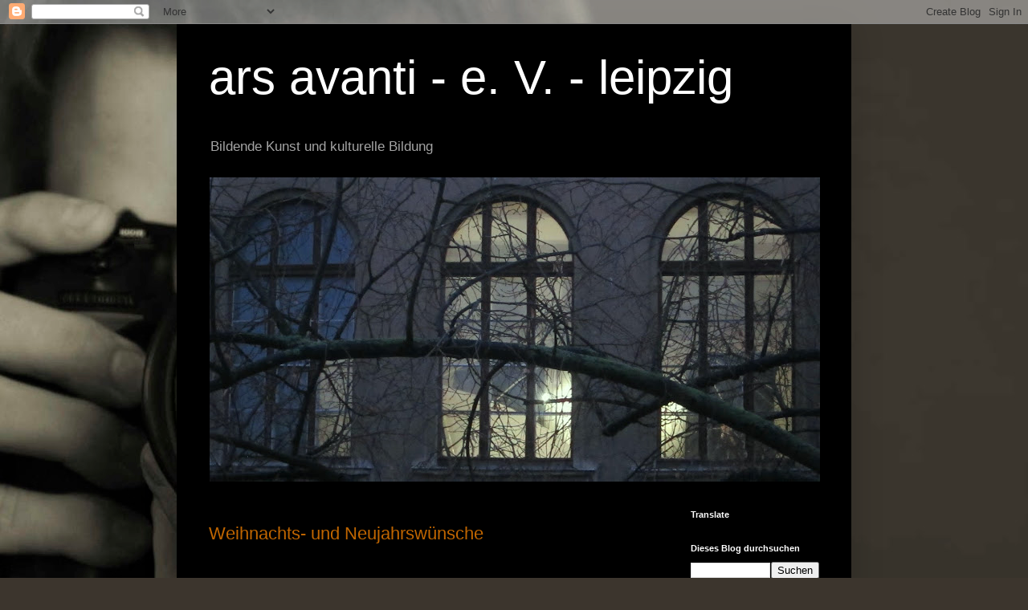

--- FILE ---
content_type: text/html; charset=UTF-8
request_url: https://arsavanti.blogspot.com/2022/
body_size: 29344
content:
<!DOCTYPE html>
<html class='v2' dir='ltr' lang='de'>
<head>
<link href='https://www.blogger.com/static/v1/widgets/335934321-css_bundle_v2.css' rel='stylesheet' type='text/css'/>
<meta content='width=1100' name='viewport'/>
<meta content='text/html; charset=UTF-8' http-equiv='Content-Type'/>
<meta content='blogger' name='generator'/>
<link href='https://arsavanti.blogspot.com/favicon.ico' rel='icon' type='image/x-icon'/>
<link href='http://arsavanti.blogspot.com/2022/' rel='canonical'/>
<link rel="alternate" type="application/atom+xml" title="ars avanti - e. V. - leipzig - Atom" href="https://arsavanti.blogspot.com/feeds/posts/default" />
<link rel="alternate" type="application/rss+xml" title="ars avanti - e. V. - leipzig - RSS" href="https://arsavanti.blogspot.com/feeds/posts/default?alt=rss" />
<link rel="service.post" type="application/atom+xml" title="ars avanti - e. V. - leipzig - Atom" href="https://www.blogger.com/feeds/2755441411239473827/posts/default" />
<!--Can't find substitution for tag [blog.ieCssRetrofitLinks]-->
<meta content='Kunstausstellungen, kulturelle Bildung, Offene Ateliers Leipzig - der Kunstverein ars avanti e. V. in der Alten Handelsschule, Leipzig-Kleinzschocher.' name='description'/>
<meta content='http://arsavanti.blogspot.com/2022/' property='og:url'/>
<meta content='ars avanti - e. V. - leipzig' property='og:title'/>
<meta content='Kunstausstellungen, kulturelle Bildung, Offene Ateliers Leipzig - der Kunstverein ars avanti e. V. in der Alten Handelsschule, Leipzig-Kleinzschocher.' property='og:description'/>
<title>ars avanti - e. V. - leipzig: 2022</title>
<style id='page-skin-1' type='text/css'><!--
/*
-----------------------------------------------
Blogger Template Style
Name:     Simple
Designer: Blogger
URL:      www.blogger.com
----------------------------------------------- */
/* Content
----------------------------------------------- */
body {
font: normal normal 12px Arial, Tahoma, Helvetica, FreeSans, sans-serif;
color: #c8c8c8;
background: #3c352d url(//themes.googleusercontent.com/image?id=1fswGecVIxUR-lGZKqTZv8BWloSEtkTzRCx8sQGB3N7bf_pksGf6R9-1HCrCdu7HRtr2H) no-repeat fixed top center /* Credit: wibs24 (http://www.istockphoto.com/portfolio/wibs24?platform=blogger) */;
padding: 0 40px 40px 40px;
}
html body .region-inner {
min-width: 0;
max-width: 100%;
width: auto;
}
h2 {
font-size: 22px;
}
a:link {
text-decoration:none;
color: #bf6500;
}
a:visited {
text-decoration:none;
color: #a75200;
}
a:hover {
text-decoration:underline;
color: #a75200;
}
.body-fauxcolumn-outer .fauxcolumn-inner {
background: transparent none repeat scroll top left;
_background-image: none;
}
.body-fauxcolumn-outer .cap-top {
position: absolute;
z-index: 1;
height: 400px;
width: 100%;
}
.body-fauxcolumn-outer .cap-top .cap-left {
width: 100%;
background: transparent none repeat-x scroll top left;
_background-image: none;
}
.content-outer {
-moz-box-shadow: 0 0 40px rgba(0, 0, 0, .15);
-webkit-box-shadow: 0 0 5px rgba(0, 0, 0, .15);
-goog-ms-box-shadow: 0 0 10px #333333;
box-shadow: 0 0 40px rgba(0, 0, 0, .15);
margin-bottom: 1px;
}
.content-inner {
padding: 10px 10px;
}
.content-inner {
background-color: #000000;
}
/* Header
----------------------------------------------- */
.header-outer {
background: rgba(0, 0, 0, 0) none repeat-x scroll 0 -400px;
_background-image: none;
}
.Header h1 {
font: normal normal 60px Arial, Tahoma, Helvetica, FreeSans, sans-serif;
color: #ffffff;
text-shadow: -1px -1px 1px rgba(0, 0, 0, .2);
}
.Header h1 a {
color: #ffffff;
}
.Header .description {
font-size: 140%;
color: #a4a4a4;
}
.header-inner .Header .titlewrapper {
padding: 22px 30px;
}
.header-inner .Header .descriptionwrapper {
padding: 0 30px;
}
/* Tabs
----------------------------------------------- */
.tabs-inner .section:first-child {
border-top: 1px solid #000000;
}
.tabs-inner .section:first-child ul {
margin-top: -1px;
border-top: 1px solid #000000;
border-left: 0 solid #000000;
border-right: 0 solid #000000;
}
.tabs-inner .widget ul {
background: #000000 none repeat-x scroll 0 -800px;
_background-image: none;
border-bottom: 1px solid #000000;
margin-top: 0;
margin-left: -30px;
margin-right: -30px;
}
.tabs-inner .widget li a {
display: inline-block;
padding: .6em 1em;
font: normal normal 14px Arial, Tahoma, Helvetica, FreeSans, sans-serif;
color: #919191;
border-left: 1px solid #000000;
border-right: 0 solid #000000;
}
.tabs-inner .widget li:first-child a {
border-left: none;
}
.tabs-inner .widget li.selected a, .tabs-inner .widget li a:hover {
color: #ffffff;
background-color: #000000;
text-decoration: none;
}
/* Columns
----------------------------------------------- */
.main-outer {
border-top: 0 solid #000000;
}
.fauxcolumn-left-outer .fauxcolumn-inner {
border-right: 1px solid #000000;
}
.fauxcolumn-right-outer .fauxcolumn-inner {
border-left: 1px solid #000000;
}
/* Headings
----------------------------------------------- */
div.widget > h2,
div.widget h2.title {
margin: 0 0 1em 0;
font: normal bold 11px Arial, Tahoma, Helvetica, FreeSans, sans-serif;
color: #ffffff;
}
/* Widgets
----------------------------------------------- */
.widget .zippy {
color: #919191;
text-shadow: 2px 2px 1px rgba(0, 0, 0, .1);
}
.widget .popular-posts ul {
list-style: none;
}
/* Posts
----------------------------------------------- */
h2.date-header {
font: normal bold 11px Arial, Tahoma, Helvetica, FreeSans, sans-serif;
}
.date-header span {
background-color: rgba(0, 0, 0, 0);
color: #cccccc;
padding: inherit;
letter-spacing: inherit;
margin: inherit;
}
.main-inner {
padding-top: 30px;
padding-bottom: 30px;
}
.main-inner .column-center-inner {
padding: 0 15px;
}
.main-inner .column-center-inner .section {
margin: 0 15px;
}
.post {
margin: 0 0 25px 0;
}
h3.post-title, .comments h4 {
font: normal normal 22px Arial, Tahoma, Helvetica, FreeSans, sans-serif;
margin: .75em 0 0;
}
.post-body {
font-size: 110%;
line-height: 1.4;
position: relative;
}
.post-body img, .post-body .tr-caption-container, .Profile img, .Image img,
.BlogList .item-thumbnail img {
padding: 0;
background: #000000;
border: 1px solid #000000;
-moz-box-shadow: 1px 1px 5px rgba(0, 0, 0, .1);
-webkit-box-shadow: 1px 1px 5px rgba(0, 0, 0, .1);
box-shadow: 1px 1px 5px rgba(0, 0, 0, .1);
}
.post-body img, .post-body .tr-caption-container {
padding: 1px;
}
.post-body .tr-caption-container {
color: #cccccc;
}
.post-body .tr-caption-container img {
padding: 0;
background: transparent;
border: none;
-moz-box-shadow: 0 0 0 rgba(0, 0, 0, .1);
-webkit-box-shadow: 0 0 0 rgba(0, 0, 0, .1);
box-shadow: 0 0 0 rgba(0, 0, 0, .1);
}
.post-header {
margin: 0 0 1.5em;
line-height: 1.6;
font-size: 90%;
}
.post-footer {
margin: 20px -2px 0;
padding: 5px 10px;
color: #7e7e7e;
background-color: #000000;
border-bottom: 1px solid #000000;
line-height: 1.6;
font-size: 90%;
}
#comments .comment-author {
padding-top: 1.5em;
border-top: 1px solid #000000;
background-position: 0 1.5em;
}
#comments .comment-author:first-child {
padding-top: 0;
border-top: none;
}
.avatar-image-container {
margin: .2em 0 0;
}
#comments .avatar-image-container img {
border: 1px solid #000000;
}
/* Comments
----------------------------------------------- */
.comments .comments-content .icon.blog-author {
background-repeat: no-repeat;
background-image: url([data-uri]);
}
.comments .comments-content .loadmore a {
border-top: 1px solid #919191;
border-bottom: 1px solid #919191;
}
.comments .comment-thread.inline-thread {
background-color: #000000;
}
.comments .continue {
border-top: 2px solid #919191;
}
/* Accents
---------------------------------------------- */
.section-columns td.columns-cell {
border-left: 1px solid #000000;
}
.blog-pager {
background: transparent none no-repeat scroll top center;
}
.blog-pager-older-link, .home-link,
.blog-pager-newer-link {
background-color: #000000;
padding: 5px;
}
.footer-outer {
border-top: 0 dashed #bbbbbb;
}
/* Mobile
----------------------------------------------- */
body.mobile  {
background-size: auto;
}
.mobile .body-fauxcolumn-outer {
background: transparent none repeat scroll top left;
}
.mobile .body-fauxcolumn-outer .cap-top {
background-size: 100% auto;
}
.mobile .content-outer {
-webkit-box-shadow: 0 0 3px rgba(0, 0, 0, .15);
box-shadow: 0 0 3px rgba(0, 0, 0, .15);
}
.mobile .tabs-inner .widget ul {
margin-left: 0;
margin-right: 0;
}
.mobile .post {
margin: 0;
}
.mobile .main-inner .column-center-inner .section {
margin: 0;
}
.mobile .date-header span {
padding: 0.1em 10px;
margin: 0 -10px;
}
.mobile h3.post-title {
margin: 0;
}
.mobile .blog-pager {
background: transparent none no-repeat scroll top center;
}
.mobile .footer-outer {
border-top: none;
}
.mobile .main-inner, .mobile .footer-inner {
background-color: #000000;
}
.mobile-index-contents {
color: #c8c8c8;
}
.mobile-link-button {
background-color: #bf6500;
}
.mobile-link-button a:link, .mobile-link-button a:visited {
color: #ffffff;
}
.mobile .tabs-inner .section:first-child {
border-top: none;
}
.mobile .tabs-inner .PageList .widget-content {
background-color: #000000;
color: #ffffff;
border-top: 1px solid #000000;
border-bottom: 1px solid #000000;
}
.mobile .tabs-inner .PageList .widget-content .pagelist-arrow {
border-left: 1px solid #000000;
}

--></style>
<style id='template-skin-1' type='text/css'><!--
body {
min-width: 840px;
}
.content-outer, .content-fauxcolumn-outer, .region-inner {
min-width: 840px;
max-width: 840px;
_width: 840px;
}
.main-inner .columns {
padding-left: 0px;
padding-right: 220px;
}
.main-inner .fauxcolumn-center-outer {
left: 0px;
right: 220px;
/* IE6 does not respect left and right together */
_width: expression(this.parentNode.offsetWidth -
parseInt("0px") -
parseInt("220px") + 'px');
}
.main-inner .fauxcolumn-left-outer {
width: 0px;
}
.main-inner .fauxcolumn-right-outer {
width: 220px;
}
.main-inner .column-left-outer {
width: 0px;
right: 100%;
margin-left: -0px;
}
.main-inner .column-right-outer {
width: 220px;
margin-right: -220px;
}
#layout {
min-width: 0;
}
#layout .content-outer {
min-width: 0;
width: 800px;
}
#layout .region-inner {
min-width: 0;
width: auto;
}
body#layout div.add_widget {
padding: 8px;
}
body#layout div.add_widget a {
margin-left: 32px;
}
--></style>
<style>
    body {background-image:url(\/\/themes.googleusercontent.com\/image?id=1fswGecVIxUR-lGZKqTZv8BWloSEtkTzRCx8sQGB3N7bf_pksGf6R9-1HCrCdu7HRtr2H);}
    
@media (max-width: 200px) { body {background-image:url(\/\/themes.googleusercontent.com\/image?id=1fswGecVIxUR-lGZKqTZv8BWloSEtkTzRCx8sQGB3N7bf_pksGf6R9-1HCrCdu7HRtr2H&options=w200);}}
@media (max-width: 400px) and (min-width: 201px) { body {background-image:url(\/\/themes.googleusercontent.com\/image?id=1fswGecVIxUR-lGZKqTZv8BWloSEtkTzRCx8sQGB3N7bf_pksGf6R9-1HCrCdu7HRtr2H&options=w400);}}
@media (max-width: 800px) and (min-width: 401px) { body {background-image:url(\/\/themes.googleusercontent.com\/image?id=1fswGecVIxUR-lGZKqTZv8BWloSEtkTzRCx8sQGB3N7bf_pksGf6R9-1HCrCdu7HRtr2H&options=w800);}}
@media (max-width: 1200px) and (min-width: 801px) { body {background-image:url(\/\/themes.googleusercontent.com\/image?id=1fswGecVIxUR-lGZKqTZv8BWloSEtkTzRCx8sQGB3N7bf_pksGf6R9-1HCrCdu7HRtr2H&options=w1200);}}
/* Last tag covers anything over one higher than the previous max-size cap. */
@media (min-width: 1201px) { body {background-image:url(\/\/themes.googleusercontent.com\/image?id=1fswGecVIxUR-lGZKqTZv8BWloSEtkTzRCx8sQGB3N7bf_pksGf6R9-1HCrCdu7HRtr2H&options=w1600);}}
  </style>
<link href='https://www.blogger.com/dyn-css/authorization.css?targetBlogID=2755441411239473827&amp;zx=9c1382b7-6a7a-4601-8bbb-8f2414cf4a1d' media='none' onload='if(media!=&#39;all&#39;)media=&#39;all&#39;' rel='stylesheet'/><noscript><link href='https://www.blogger.com/dyn-css/authorization.css?targetBlogID=2755441411239473827&amp;zx=9c1382b7-6a7a-4601-8bbb-8f2414cf4a1d' rel='stylesheet'/></noscript>
<meta name='google-adsense-platform-account' content='ca-host-pub-1556223355139109'/>
<meta name='google-adsense-platform-domain' content='blogspot.com'/>

</head>
<body class='loading variant-dark'>
<div class='navbar section' id='navbar' name='Navbar'><div class='widget Navbar' data-version='1' id='Navbar1'><script type="text/javascript">
    function setAttributeOnload(object, attribute, val) {
      if(window.addEventListener) {
        window.addEventListener('load',
          function(){ object[attribute] = val; }, false);
      } else {
        window.attachEvent('onload', function(){ object[attribute] = val; });
      }
    }
  </script>
<div id="navbar-iframe-container"></div>
<script type="text/javascript" src="https://apis.google.com/js/platform.js"></script>
<script type="text/javascript">
      gapi.load("gapi.iframes:gapi.iframes.style.bubble", function() {
        if (gapi.iframes && gapi.iframes.getContext) {
          gapi.iframes.getContext().openChild({
              url: 'https://www.blogger.com/navbar/2755441411239473827?origin\x3dhttps://arsavanti.blogspot.com',
              where: document.getElementById("navbar-iframe-container"),
              id: "navbar-iframe"
          });
        }
      });
    </script><script type="text/javascript">
(function() {
var script = document.createElement('script');
script.type = 'text/javascript';
script.src = '//pagead2.googlesyndication.com/pagead/js/google_top_exp.js';
var head = document.getElementsByTagName('head')[0];
if (head) {
head.appendChild(script);
}})();
</script>
</div></div>
<div class='body-fauxcolumns'>
<div class='fauxcolumn-outer body-fauxcolumn-outer'>
<div class='cap-top'>
<div class='cap-left'></div>
<div class='cap-right'></div>
</div>
<div class='fauxborder-left'>
<div class='fauxborder-right'></div>
<div class='fauxcolumn-inner'>
</div>
</div>
<div class='cap-bottom'>
<div class='cap-left'></div>
<div class='cap-right'></div>
</div>
</div>
</div>
<div class='content'>
<div class='content-fauxcolumns'>
<div class='fauxcolumn-outer content-fauxcolumn-outer'>
<div class='cap-top'>
<div class='cap-left'></div>
<div class='cap-right'></div>
</div>
<div class='fauxborder-left'>
<div class='fauxborder-right'></div>
<div class='fauxcolumn-inner'>
</div>
</div>
<div class='cap-bottom'>
<div class='cap-left'></div>
<div class='cap-right'></div>
</div>
</div>
</div>
<div class='content-outer'>
<div class='content-cap-top cap-top'>
<div class='cap-left'></div>
<div class='cap-right'></div>
</div>
<div class='fauxborder-left content-fauxborder-left'>
<div class='fauxborder-right content-fauxborder-right'></div>
<div class='content-inner'>
<header>
<div class='header-outer'>
<div class='header-cap-top cap-top'>
<div class='cap-left'></div>
<div class='cap-right'></div>
</div>
<div class='fauxborder-left header-fauxborder-left'>
<div class='fauxborder-right header-fauxborder-right'></div>
<div class='region-inner header-inner'>
<div class='header section' id='header' name='Header'><div class='widget Header' data-version='1' id='Header1'>
<div id='header-inner'>
<div class='titlewrapper'>
<h1 class='title'>
<a href='https://arsavanti.blogspot.com/'>
ars avanti - e. V. - leipzig
</a>
</h1>
</div>
<div class='descriptionwrapper'>
<p class='description'><span>Bildende Kunst und kulturelle Bildung</span></p>
</div>
</div>
</div></div>
</div>
</div>
<div class='header-cap-bottom cap-bottom'>
<div class='cap-left'></div>
<div class='cap-right'></div>
</div>
</div>
</header>
<div class='tabs-outer'>
<div class='tabs-cap-top cap-top'>
<div class='cap-left'></div>
<div class='cap-right'></div>
</div>
<div class='fauxborder-left tabs-fauxborder-left'>
<div class='fauxborder-right tabs-fauxborder-right'></div>
<div class='region-inner tabs-inner'>
<div class='tabs section' id='crosscol' name='Spaltenübergreifend'><div class='widget Image' data-version='1' id='Image1'>
<h2>exhibitions</h2>
<div class='widget-content'>
<img alt='exhibitions' height='379' id='Image1_img' src='https://blogger.googleusercontent.com/img/b/R29vZ2xl/AVvXsEiiihCk7D77RJi6ye4_rfJ9XKkeSj51SlSAWRxzvfrAreQ6ZWaDxOap7hPraHer47BPaDvHQzbKgrzdgysrdyLimnO9py12HS7CkJzHd_E1sqIT9om_dlbNyJcDGCFq7RRVgeYSD6_Y2jI4/s760/Aula-au%25C3%259Fen-2+Kopie+2.jpg' width='760'/>
<br/>
</div>
<div class='clear'></div>
</div></div>
<div class='tabs no-items section' id='crosscol-overflow' name='Cross-Column 2'></div>
</div>
</div>
<div class='tabs-cap-bottom cap-bottom'>
<div class='cap-left'></div>
<div class='cap-right'></div>
</div>
</div>
<div class='main-outer'>
<div class='main-cap-top cap-top'>
<div class='cap-left'></div>
<div class='cap-right'></div>
</div>
<div class='fauxborder-left main-fauxborder-left'>
<div class='fauxborder-right main-fauxborder-right'></div>
<div class='region-inner main-inner'>
<div class='columns fauxcolumns'>
<div class='fauxcolumn-outer fauxcolumn-center-outer'>
<div class='cap-top'>
<div class='cap-left'></div>
<div class='cap-right'></div>
</div>
<div class='fauxborder-left'>
<div class='fauxborder-right'></div>
<div class='fauxcolumn-inner'>
</div>
</div>
<div class='cap-bottom'>
<div class='cap-left'></div>
<div class='cap-right'></div>
</div>
</div>
<div class='fauxcolumn-outer fauxcolumn-left-outer'>
<div class='cap-top'>
<div class='cap-left'></div>
<div class='cap-right'></div>
</div>
<div class='fauxborder-left'>
<div class='fauxborder-right'></div>
<div class='fauxcolumn-inner'>
</div>
</div>
<div class='cap-bottom'>
<div class='cap-left'></div>
<div class='cap-right'></div>
</div>
</div>
<div class='fauxcolumn-outer fauxcolumn-right-outer'>
<div class='cap-top'>
<div class='cap-left'></div>
<div class='cap-right'></div>
</div>
<div class='fauxborder-left'>
<div class='fauxborder-right'></div>
<div class='fauxcolumn-inner'>
</div>
</div>
<div class='cap-bottom'>
<div class='cap-left'></div>
<div class='cap-right'></div>
</div>
</div>
<!-- corrects IE6 width calculation -->
<div class='columns-inner'>
<div class='column-center-outer'>
<div class='column-center-inner'>
<div class='main section' id='main' name='Hauptbereich'><div class='widget Blog' data-version='1' id='Blog1'>
<div class='blog-posts hfeed'>

          <div class="date-outer">
        

          <div class="date-posts">
        
<div class='post-outer'>
<div class='post hentry uncustomized-post-template' itemprop='blogPost' itemscope='itemscope' itemtype='http://schema.org/BlogPosting'>
<meta content='https://blogger.googleusercontent.com/img/b/R29vZ2xl/AVvXsEgcHkAVXhbL4DFJtz6Zu5zsiEErI8TWdHPDd1WPXKFWN6fM3jLcUOBDVxG8j7ob3DEoqmzJCAEWf17lsolggDZ2rnAKQ0iAZ60jqd0zMy11PPXGpuPZOWKjz3JwKSk-uA918HTZGO8UtJtik_msaNgBPsjGJgJmOikZgfIoEZOQwPRIGJLKeZh0LSUF-Q/s320/IMG_6002.png' itemprop='image_url'/>
<meta content='2755441411239473827' itemprop='blogId'/>
<meta content='5728879079741229214' itemprop='postId'/>
<a name='5728879079741229214'></a>
<h3 class='post-title entry-title' itemprop='name'>
<a href='https://arsavanti.blogspot.com/2022/12/weihnachts-und-neujahrswunsche.html'>Weihnachts- und Neujahrswünsche</a>
</h3>
<div class='post-header'>
<div class='post-header-line-1'></div>
</div>
<div class='post-body entry-content' id='post-body-5728879079741229214' itemprop='articleBody'>
<p>&nbsp;</p><div class="separator" style="clear: both; text-align: center;"><a href="https://blogger.googleusercontent.com/img/b/R29vZ2xl/AVvXsEgcHkAVXhbL4DFJtz6Zu5zsiEErI8TWdHPDd1WPXKFWN6fM3jLcUOBDVxG8j7ob3DEoqmzJCAEWf17lsolggDZ2rnAKQ0iAZ60jqd0zMy11PPXGpuPZOWKjz3JwKSk-uA918HTZGO8UtJtik_msaNgBPsjGJgJmOikZgfIoEZOQwPRIGJLKeZh0LSUF-Q/s1164/IMG_6002.png" imageanchor="1" style="margin-left: 1em; margin-right: 1em;"><img border="0" data-original-height="1164" data-original-width="1164" height="320" src="https://blogger.googleusercontent.com/img/b/R29vZ2xl/AVvXsEgcHkAVXhbL4DFJtz6Zu5zsiEErI8TWdHPDd1WPXKFWN6fM3jLcUOBDVxG8j7ob3DEoqmzJCAEWf17lsolggDZ2rnAKQ0iAZ60jqd0zMy11PPXGpuPZOWKjz3JwKSk-uA918HTZGO8UtJtik_msaNgBPsjGJgJmOikZgfIoEZOQwPRIGJLKeZh0LSUF-Q/s320/IMG_6002.png" width="320" /></a></div><br /><div class="separator" style="clear: both; text-align: center;"><br /></div>... und ein glückliches neues Jahr ! Wir freuen uns darauf, Sie/Euch ab Februar wieder zu spannenden Ausstellungen einzuladen. Wir wünschen Ihnen/ Euch vor allem Gesundheit, Zuversicht und weiterhin Freude an der Kunst !!<p></p>
<div style='clear: both;'></div>
</div>
<div class='post-footer'>
<div class='post-footer-line post-footer-line-1'>
<span class='post-author vcard'>
</span>
<span class='post-timestamp'>
</span>
<span class='post-comment-link'>
</span>
<span class='post-icons'>
<span class='item-control blog-admin pid-729809643'>
<a href='https://www.blogger.com/post-edit.g?blogID=2755441411239473827&postID=5728879079741229214&from=pencil' title='Post bearbeiten'>
<img alt='' class='icon-action' height='18' src='https://resources.blogblog.com/img/icon18_edit_allbkg.gif' width='18'/>
</a>
</span>
</span>
<div class='post-share-buttons goog-inline-block'>
<a class='goog-inline-block share-button sb-email' href='https://www.blogger.com/share-post.g?blogID=2755441411239473827&postID=5728879079741229214&target=email' target='_blank' title='Diesen Post per E-Mail versenden'><span class='share-button-link-text'>Diesen Post per E-Mail versenden</span></a><a class='goog-inline-block share-button sb-blog' href='https://www.blogger.com/share-post.g?blogID=2755441411239473827&postID=5728879079741229214&target=blog' onclick='window.open(this.href, "_blank", "height=270,width=475"); return false;' target='_blank' title='BlogThis!'><span class='share-button-link-text'>BlogThis!</span></a><a class='goog-inline-block share-button sb-twitter' href='https://www.blogger.com/share-post.g?blogID=2755441411239473827&postID=5728879079741229214&target=twitter' target='_blank' title='Auf X teilen'><span class='share-button-link-text'>Auf X teilen</span></a><a class='goog-inline-block share-button sb-facebook' href='https://www.blogger.com/share-post.g?blogID=2755441411239473827&postID=5728879079741229214&target=facebook' onclick='window.open(this.href, "_blank", "height=430,width=640"); return false;' target='_blank' title='In Facebook freigeben'><span class='share-button-link-text'>In Facebook freigeben</span></a><a class='goog-inline-block share-button sb-pinterest' href='https://www.blogger.com/share-post.g?blogID=2755441411239473827&postID=5728879079741229214&target=pinterest' target='_blank' title='Auf Pinterest teilen'><span class='share-button-link-text'>Auf Pinterest teilen</span></a>
</div>
</div>
<div class='post-footer-line post-footer-line-2'>
<span class='post-labels'>
</span>
</div>
<div class='post-footer-line post-footer-line-3'>
<span class='post-location'>
</span>
</div>
</div>
</div>
</div>

          </div></div>
        

          <div class="date-outer">
        

          <div class="date-posts">
        
<div class='post-outer'>
<div class='post hentry uncustomized-post-template' itemprop='blogPost' itemscope='itemscope' itemtype='http://schema.org/BlogPosting'>
<meta content='https://blogger.googleusercontent.com/img/b/R29vZ2xl/AVvXsEj_xObOdd82uPb2s-o1BpT5pI9QEms3BPiWI6OUyBfNpstd3lcCzaomCw2lPgCOkcl00mGV0Mb2wyhl-RcIhQ6W9OAM4B_pzAtANgoQdkVAwFVxCb64oK1-Qnk_tciNWNx_D0Efb6EUSdTs5dV4IYpXNCWkKS7EZfhAjmZS_C_hDCXBqcAsi_-G_WubOA/w400-h148/315163215_5995612113804494_7008847721996504052_n.jpg' itemprop='image_url'/>
<meta content='2755441411239473827' itemprop='blogId'/>
<meta content='4892585733545047788' itemprop='postId'/>
<a name='4892585733545047788'></a>
<h3 class='post-title entry-title' itemprop='name'>
<a href='https://arsavanti.blogspot.com/2022/12/next-pleasure-seed-pilotenkueche.html'>Rückblick: PLEASURE SEED &#8211; PILOTENKUECHE &#8211; International Group Exhibition &#8211; Round 53</a>
</h3>
<div class='post-header'>
<div class='post-header-line-1'></div>
</div>
<div class='post-body entry-content' id='post-body-4892585733545047788' itemprop='articleBody'>
<p>&nbsp;</p><h2 style="text-align: center;">PLEASURE SEED&nbsp;<b style="font-family: Times;">&#8211; PILOTENKUECHE &#8211; International Group Exhibition &#8211; Round 53</b></h2><div style="text-align: center;"><b style="font-family: Times;"><br /></b></div><div class="separator" style="clear: both;"><span style="color: #ffa400;">18. 12. - 20. 12.2022 4 - 8 pm open</span></div><div class="separator" style="clear: both;">Vernissage: 17.12 / 7 - 10 pm</div><div class="separator" style="clear: both;"><br /></div><div class="separator" style="clear: both;"><div class="separator" style="clear: both;">Article 8: The nation of plants recognises and encourages mutual support between natural communities of living beings as a means of coexistence and progress&#8221; Stefano Mancuso in his book "The Nation of Plants" explains in this way the thesis of Pyotr Alekseevič Kropotkin, who argued, based on examples from natural history, that it was cooperation, 'mutual support', and not competition that determined the success of species, thus identifying the ability of individuals to cooperate as the true engine of evolution. Life would thus not have taken control of the globe through combat, but through cooperation, interaction and mutual dependence between living organisms.</div><div class="separator" style="clear: both;">It is precisely on cooperation that the Pleasure Seed project wants to take root, creating an environment of circular energy exchange. Reflecting on seeds is a way to take care of the future. Pleasure Seed is the synesthesia that you need.</div><div class="separator" style="clear: both;"><br /></div><div class="separator" style="clear: both;">Curators Claudia Caletti and Mary Osaretin Omoregie</div></div><div class="separator" style="clear: both;"><br /></div><div class="separator" style="clear: both;"><div class="separator" style="clear: both;">Katuma (UA)</div><div class="separator" style="clear: both;">Mackenzie Perras (CA)</div><div class="separator" style="clear: both;">Leanne Finnegan (IR)</div><div class="separator" style="clear: both;">Tina Diomina (UA)</div><div class="separator" style="clear: both;">Nari Jo (KO)</div><div class="separator" style="clear: both;">Tseng Yu Chin (NL)</div><div class="separator" style="clear: both;">Rachael Thorleifson (CA)</div><div class="separator" style="clear: both;">Chang Wang (CN)</div><div class="separator" style="clear: both;">Sofia Fresia (IT)</div><div class="separator" style="clear: both;">Jiaq Xu (CN)</div><div class="separator" style="clear: both;">Rundong Zhao (CN)</div><div class="separator" style="clear: both;">Local Participants:</div><div class="separator" style="clear: both;">Florian Schurz (DE)</div><div class="separator" style="clear: both;">Lisa Wölfel (DE)</div><div class="separator" style="clear: both;">Curatorial team:</div><div class="separator" style="clear: both;">Claudia Caletti (IT)</div><div class="separator" style="clear: both;">Mary Osaretin Omoregie (NG)</div><div class="separator" style="clear: both;">International Interns:</div><div class="separator" style="clear: both;">Julia Polo (SP)</div><div class="separator" style="clear: both;">Antonia Glaser (US)</div><div class="separator" style="clear: both;"><br /></div><div class="separator" style="clear: both;"><br /></div><div class="separator" style="clear: both;"><div class="separator" style="clear: both;">More information at::</div><div class="separator" style="clear: both;"><a href="https://www.pilotenkueche.net">https://www.pilotenkueche.net</a></div><div class="separator" style="clear: both;"><a href="https://www.instagram.com/__pilotenkueche/?hl=de">https://www.instagram.com/__pilotenkueche/?hl=de</a></div><div class="separator" style="clear: both;"><br /></div></div><div><br /></div></div><div class="separator" style="clear: both;"><div class="separator" style="clear: both; text-align: center;"><a href="https://blogger.googleusercontent.com/img/b/R29vZ2xl/AVvXsEj_xObOdd82uPb2s-o1BpT5pI9QEms3BPiWI6OUyBfNpstd3lcCzaomCw2lPgCOkcl00mGV0Mb2wyhl-RcIhQ6W9OAM4B_pzAtANgoQdkVAwFVxCb64oK1-Qnk_tciNWNx_D0Efb6EUSdTs5dV4IYpXNCWkKS7EZfhAjmZS_C_hDCXBqcAsi_-G_WubOA/s851/315163215_5995612113804494_7008847721996504052_n.jpg" style="margin-left: 1em; margin-right: 1em;"><img border="0" data-original-height="315" data-original-width="851" height="148" src="https://blogger.googleusercontent.com/img/b/R29vZ2xl/AVvXsEj_xObOdd82uPb2s-o1BpT5pI9QEms3BPiWI6OUyBfNpstd3lcCzaomCw2lPgCOkcl00mGV0Mb2wyhl-RcIhQ6W9OAM4B_pzAtANgoQdkVAwFVxCb64oK1-Qnk_tciNWNx_D0Efb6EUSdTs5dV4IYpXNCWkKS7EZfhAjmZS_C_hDCXBqcAsi_-G_WubOA/w400-h148/315163215_5995612113804494_7008847721996504052_n.jpg" width="400" /></a></div><div class="separator" style="clear: both; text-align: center;"><br /></div><div class="separator" style="clear: both; text-align: center;"><br /></div><div class="separator" style="clear: both; text-align: center;"><div class="separator" style="clear: both;">Exhibition impressions</div><div class="separator" style="clear: both;"><br /></div><div class="separator" style="clear: both;"><div class="separator" style="clear: both; text-align: center;"><a href="https://blogger.googleusercontent.com/img/a/AVvXsEhDbiHZXMvX7KSrz3ulOY3aNTKOzn5WOKn32mfhuJaMGgvak_GCAaDIo7eWToEIORrXW7mPkr19dmog2_a70tR8A0KW7mZItwPu37Wk_dv-GPZrhRThOKmopop233cEy7d8v7xaLJ1xDxY-UclFqztAGwbURg8VRGoMoCnSTLEyDgdQ9B3BYCvtK9qlGA" style="margin-left: 1em; margin-right: 1em;"><img alt="" data-original-height="3024" data-original-width="4032" height="240" src="https://blogger.googleusercontent.com/img/a/AVvXsEhDbiHZXMvX7KSrz3ulOY3aNTKOzn5WOKn32mfhuJaMGgvak_GCAaDIo7eWToEIORrXW7mPkr19dmog2_a70tR8A0KW7mZItwPu37Wk_dv-GPZrhRThOKmopop233cEy7d8v7xaLJ1xDxY-UclFqztAGwbURg8VRGoMoCnSTLEyDgdQ9B3BYCvtK9qlGA" width="320" /></a></div><br /><div class="separator" style="clear: both; text-align: center;"><table align="center" cellpadding="0" cellspacing="0" class="tr-caption-container" style="margin-left: auto; margin-right: auto;"><tbody><tr><td style="text-align: center;"><a href="https://blogger.googleusercontent.com/img/a/AVvXsEiMeAyriaI0OKB958kuH-cNWA8VsvlmYtbaaIrvRVxwbgdj4iaAx6PoECHAM9Xzl-TqxDb5CBXr0yZmeEd7WH2ayHu9q-sEl8Xn3o4tNVX0c_paHlicwtti_zrCoF3vHfMmSYbtaPzoTY20RWK7nCNs1xcQc1vU9VW0cM0_OtSlIiLDgWoQJe7qxnFd0g" style="margin-left: auto; margin-right: auto;"><img alt="" data-original-height="3024" data-original-width="4032" height="240" src="https://blogger.googleusercontent.com/img/a/AVvXsEiMeAyriaI0OKB958kuH-cNWA8VsvlmYtbaaIrvRVxwbgdj4iaAx6PoECHAM9Xzl-TqxDb5CBXr0yZmeEd7WH2ayHu9q-sEl8Xn3o4tNVX0c_paHlicwtti_zrCoF3vHfMmSYbtaPzoTY20RWK7nCNs1xcQc1vU9VW0cM0_OtSlIiLDgWoQJe7qxnFd0g" width="320" /></a></td></tr><tr><td class="tr-caption" style="text-align: center;">Katerina Pokora: Moment of silence</td></tr></tbody></table><br /></div><table align="center" cellpadding="0" cellspacing="0" class="tr-caption-container" style="margin-left: auto; margin-right: auto;"><tbody><tr><td style="text-align: center;"><a href="https://blogger.googleusercontent.com/img/a/AVvXsEhtOqhDLyAJrSM4sApl9kMn6Q2RkLSQsbuKu78wOZ33ccMoMWkHjMSlfwFf-CeUxiDw20E7sUKzAe47eD_tk4UQzr9WymJgTtc3nFjDMR7PoIAl9s6EqhMiTsZOGH7UbGXriVtP2JIkPSAfA7ErkeuKP9OUHwRrUVMntfDj-mc5KSRZq23sEmrveGK4BA" style="margin-left: auto; margin-right: auto;"><img alt="" data-original-height="3674" data-original-width="2756" height="400" src="https://blogger.googleusercontent.com/img/a/AVvXsEhtOqhDLyAJrSM4sApl9kMn6Q2RkLSQsbuKu78wOZ33ccMoMWkHjMSlfwFf-CeUxiDw20E7sUKzAe47eD_tk4UQzr9WymJgTtc3nFjDMR7PoIAl9s6EqhMiTsZOGH7UbGXriVtP2JIkPSAfA7ErkeuKP9OUHwRrUVMntfDj-mc5KSRZq23sEmrveGK4BA=w300-h400" width="300" /></a></td></tr><tr><td class="tr-caption" style="text-align: center;">Kateryna Pokora: Moment of silence</td></tr></tbody></table><br /><div class="separator" style="clear: both; text-align: center;"><a href="https://blogger.googleusercontent.com/img/a/AVvXsEjBZ1FScqopnldIrDgooYhiEj3SgGru0NDZVMs_TMY9M8GxdmbvEoVb0uzQBPVZrAUFGuWOkd8PNPBRbs5RZ1r14NMN_fP2uUFAqyXIZ4QZob2G5YN1nF1Zlkg2QUMqKGnlPqIgMc6B5QJXVuSJhxg2gml4RUZGcPMdR29WbEvOi_x0vxEz4ck6cx4zjw" style="margin-left: 1em; margin-right: 1em;"><img alt="" data-original-height="2764" data-original-width="3686" height="240" src="https://blogger.googleusercontent.com/img/a/AVvXsEjBZ1FScqopnldIrDgooYhiEj3SgGru0NDZVMs_TMY9M8GxdmbvEoVb0uzQBPVZrAUFGuWOkd8PNPBRbs5RZ1r14NMN_fP2uUFAqyXIZ4QZob2G5YN1nF1Zlkg2QUMqKGnlPqIgMc6B5QJXVuSJhxg2gml4RUZGcPMdR29WbEvOi_x0vxEz4ck6cx4zjw" width="320" /></a></div><br /><div class="separator" style="clear: both; text-align: center;"><table align="center" cellpadding="0" cellspacing="0" class="tr-caption-container" style="margin-left: auto; margin-right: auto;"><tbody><tr><td style="text-align: center;"><a href="https://blogger.googleusercontent.com/img/a/AVvXsEhfF4ROu15cD_nPvZGgcXxNakVhcPU2AwVX4F8z93PxQV9emLLyVVJs551REXPzSmhfq416bpJahIjHYfd4_tiDhlkSdk3I6FFlGs4uRsvayc56HRsnG-Ii-28_aop-PJPLd6e2yshKRcgNTHmjNRpt9W6vh59NLjZ_AkKNjjAz_FI7lX23wIOH4slCuA" style="margin-left: auto; margin-right: auto;"><img alt="" data-original-height="3024" data-original-width="4032" height="240" src="https://blogger.googleusercontent.com/img/a/AVvXsEhfF4ROu15cD_nPvZGgcXxNakVhcPU2AwVX4F8z93PxQV9emLLyVVJs551REXPzSmhfq416bpJahIjHYfd4_tiDhlkSdk3I6FFlGs4uRsvayc56HRsnG-Ii-28_aop-PJPLd6e2yshKRcgNTHmjNRpt9W6vh59NLjZ_AkKNjjAz_FI7lX23wIOH4slCuA" width="320" /></a></td></tr><tr><td class="tr-caption" style="text-align: center;">von li: Nari Jo: Ello 2022; Valentina Diomina: Whisper; Lisa Wölfel: Der Schwimmer</td></tr></tbody></table><div class="separator" style="clear: both; text-align: center;"><div class="separator" style="clear: both; margin-left: 1em; margin-right: 1em; text-align: center;"><a href="https://blogger.googleusercontent.com/img/a/AVvXsEg-DqMEBEHcznzhz2diRNA3gPYeeN_MZJ93EfRkf7NdbtqbiiY8LwfRH00HoxUP4hdJunWSdtwR-7l_-uFhjiHvu7c70gz49KoeiW2G2GFRAJfkjpXNjkSmPT2PZpqAqz9YIyZ13oxDGo6C7bsXNKCG0ZXZmH5XNVoLBfxe90vykl0frdt8PAjaWWtGNA" style="margin-left: 1em; margin-right: 1em;"><br /></a></div><table align="center" cellpadding="0" cellspacing="0" class="tr-caption-container" style="margin-left: auto; margin-right: auto;"><tbody><tr><td style="text-align: center;"><a href="https://blogger.googleusercontent.com/img/a/AVvXsEg-DqMEBEHcznzhz2diRNA3gPYeeN_MZJ93EfRkf7NdbtqbiiY8LwfRH00HoxUP4hdJunWSdtwR-7l_-uFhjiHvu7c70gz49KoeiW2G2GFRAJfkjpXNjkSmPT2PZpqAqz9YIyZ13oxDGo6C7bsXNKCG0ZXZmH5XNVoLBfxe90vykl0frdt8PAjaWWtGNA" style="margin-left: auto; margin-right: auto;"><img alt="" data-original-height="2048" data-original-width="1536" height="400" src="https://blogger.googleusercontent.com/img/a/AVvXsEj89_gu9UfFwVc7yq2f7v2A2hbyQOFcQwyzG1UuIs0zTM4W5w1A1CBmjMD6VfQxUQXsCnvhMdsUmZltILHcH9p6Sy2bcoETuFUfz5Or9FtnE81TG_xShYA_5KkhjVGAd6N1hx_qPEo770c7mI0CgpYoOcyUG0xqXTTTK75k9h3eR6sVVlM8cmrg9QjbFA=w300-h400" width="300" /></a></td></tr><tr><td class="tr-caption" style="text-align: center;">Katerina Pokora: Moment of silence</td></tr></tbody></table><div class="separator" style="clear: both; margin-left: 1em; margin-right: 1em; text-align: center;"><table align="center" cellpadding="0" cellspacing="0" class="tr-caption-container" style="margin-left: auto; margin-right: auto;"><tbody><tr><td style="text-align: center;"><a href="https://blogger.googleusercontent.com/img/a/AVvXsEjZXYToc-36477kxVrjmqomEIxjFn2eE0IJbJY3hwPCaIIoNIh5ddmvH59V16tS08qYLXYv2PryVzhNDPIyfYa-87diwUMkWQp0__URMJJE_gvhIKICaK4nyNgOYWHD-tf1iFJQwfq5TNZbdGLP6wKc7f7dPvWq8_9qV_-ALYvznYuuUBtezMcWZYGdIA" style="margin-left: auto; margin-right: auto;"><img alt="" data-original-height="2960" data-original-width="3948" height="240" src="https://blogger.googleusercontent.com/img/a/AVvXsEjZXYToc-36477kxVrjmqomEIxjFn2eE0IJbJY3hwPCaIIoNIh5ddmvH59V16tS08qYLXYv2PryVzhNDPIyfYa-87diwUMkWQp0__URMJJE_gvhIKICaK4nyNgOYWHD-tf1iFJQwfq5TNZbdGLP6wKc7f7dPvWq8_9qV_-ALYvznYuuUBtezMcWZYGdIA" width="320" /></a></td></tr><tr><td class="tr-caption" style="text-align: center;">von li: Sofia Fresia: Comfort Zone; Mackenzie Perras: Ecstatic gifts</td></tr></tbody></table></div></div></div></div><div class="separator" style="clear: both;"><table align="center" cellpadding="0" cellspacing="0" class="tr-caption-container" style="margin-left: auto; margin-right: auto;"><tbody><tr><td style="text-align: center;"><a href="https://blogger.googleusercontent.com/img/a/AVvXsEgqNuMhRNNluX2pAzO6qP0nX13A41VUoOFRDZAeEooO60mh6nEIxJJT7mfGK2cRGLdFdB6V3T7d05qSeTZQ8-2Rl2LtQN9rLzpCQ4n__sBB-EekmdwRl3xLr7SALjRX021U1gHJOLAY6BA2SY1rHyYapoc079eIXYHZZXFNEs-jsiulKLPWLEARHQpOaQ" style="margin-left: auto; margin-right: auto;"><img alt="" data-original-height="2906" data-original-width="3876" height="240" src="https://blogger.googleusercontent.com/img/a/AVvXsEgqNuMhRNNluX2pAzO6qP0nX13A41VUoOFRDZAeEooO60mh6nEIxJJT7mfGK2cRGLdFdB6V3T7d05qSeTZQ8-2Rl2LtQN9rLzpCQ4n__sBB-EekmdwRl3xLr7SALjRX021U1gHJOLAY6BA2SY1rHyYapoc079eIXYHZZXFNEs-jsiulKLPWLEARHQpOaQ" width="320" /></a></td></tr><tr><td class="tr-caption" style="text-align: center;">Tseng Yu Chin: down the river</td></tr></tbody></table><br /><table align="center" cellpadding="0" cellspacing="0" class="tr-caption-container" style="margin-left: auto; margin-right: auto;"><tbody><tr><td style="text-align: center;"><a href="https://blogger.googleusercontent.com/img/a/AVvXsEis6bxNZPoBI8j6jdMg6GDQxIlkLZLLhuGpmTe3raSMtOIVuZApzYsntGAWEx17SWkke6FAh_YOOA-DW48r96MQ7AnYqZHFuCfjQkoPmgUzNiyhAcRZgrYM48XK75ju0t5CKQKuxRbSffYX8GOdmMZ11EtFr9ylmHe3IxXBWrl4H6iEtj6ohK3h8fVMCw" style="margin-left: auto; margin-right: auto;"><img alt="" data-original-height="2526" data-original-width="3368" height="240" src="https://blogger.googleusercontent.com/img/a/AVvXsEis6bxNZPoBI8j6jdMg6GDQxIlkLZLLhuGpmTe3raSMtOIVuZApzYsntGAWEx17SWkke6FAh_YOOA-DW48r96MQ7AnYqZHFuCfjQkoPmgUzNiyhAcRZgrYM48XK75ju0t5CKQKuxRbSffYX8GOdmMZ11EtFr9ylmHe3IxXBWrl4H6iEtj6ohK3h8fVMCw" width="320" /></a></td></tr><tr><td class="tr-caption" style="text-align: center;">Leanne Finnigan: Made in plastic, with love</td></tr></tbody></table><br /></div><div class="separator" style="clear: both;"><br /></div><div class="separator" style="clear: both;">Big thanks to all who contributed to the success of the exhibition.&nbsp;</div></div></div>
<div style='clear: both;'></div>
</div>
<div class='post-footer'>
<div class='post-footer-line post-footer-line-1'>
<span class='post-author vcard'>
</span>
<span class='post-timestamp'>
</span>
<span class='post-comment-link'>
</span>
<span class='post-icons'>
<span class='item-control blog-admin pid-729809643'>
<a href='https://www.blogger.com/post-edit.g?blogID=2755441411239473827&postID=4892585733545047788&from=pencil' title='Post bearbeiten'>
<img alt='' class='icon-action' height='18' src='https://resources.blogblog.com/img/icon18_edit_allbkg.gif' width='18'/>
</a>
</span>
</span>
<div class='post-share-buttons goog-inline-block'>
<a class='goog-inline-block share-button sb-email' href='https://www.blogger.com/share-post.g?blogID=2755441411239473827&postID=4892585733545047788&target=email' target='_blank' title='Diesen Post per E-Mail versenden'><span class='share-button-link-text'>Diesen Post per E-Mail versenden</span></a><a class='goog-inline-block share-button sb-blog' href='https://www.blogger.com/share-post.g?blogID=2755441411239473827&postID=4892585733545047788&target=blog' onclick='window.open(this.href, "_blank", "height=270,width=475"); return false;' target='_blank' title='BlogThis!'><span class='share-button-link-text'>BlogThis!</span></a><a class='goog-inline-block share-button sb-twitter' href='https://www.blogger.com/share-post.g?blogID=2755441411239473827&postID=4892585733545047788&target=twitter' target='_blank' title='Auf X teilen'><span class='share-button-link-text'>Auf X teilen</span></a><a class='goog-inline-block share-button sb-facebook' href='https://www.blogger.com/share-post.g?blogID=2755441411239473827&postID=4892585733545047788&target=facebook' onclick='window.open(this.href, "_blank", "height=430,width=640"); return false;' target='_blank' title='In Facebook freigeben'><span class='share-button-link-text'>In Facebook freigeben</span></a><a class='goog-inline-block share-button sb-pinterest' href='https://www.blogger.com/share-post.g?blogID=2755441411239473827&postID=4892585733545047788&target=pinterest' target='_blank' title='Auf Pinterest teilen'><span class='share-button-link-text'>Auf Pinterest teilen</span></a>
</div>
</div>
<div class='post-footer-line post-footer-line-2'>
<span class='post-labels'>
</span>
</div>
<div class='post-footer-line post-footer-line-3'>
<span class='post-location'>
</span>
</div>
</div>
</div>
</div>

          </div></div>
        

          <div class="date-outer">
        

          <div class="date-posts">
        
<div class='post-outer'>
<div class='post hentry uncustomized-post-template' itemprop='blogPost' itemscope='itemscope' itemtype='http://schema.org/BlogPosting'>
<meta content='https://blogger.googleusercontent.com/img/b/R29vZ2xl/AVvXsEjrol995GB38yugT9TRpGRiu5NMURcfkxio06mil_thquZ8C56KcMcQjncPgFtXDLgDVDu8bTvyF4EfmalPzwv9yO3cW8zg_mOPTgYc47Lwyg8UdRw5CseBKQrka9-_ERruCxFDsoi8B1tpXsJ36LL9hpuC4bPtt-KhLzQiW3CE3IpzSRRznfu-xyPpVg/w400-h399/Rien.jpg' itemprop='image_url'/>
<meta content='2755441411239473827' itemprop='blogId'/>
<meta content='5363922374890182508' itemprop='postId'/>
<a name='5363922374890182508'></a>
<h3 class='post-title entry-title' itemprop='name'>
<a href='https://arsavanti.blogspot.com/2022/11/rien-ne-va-plus-malerei-fotografie-und.html'>Rückblick: RIEN NE VA PLUS &#8211; Malerei, Fotografie und Skulptur von Anja Böttger, Mathias Antonio Herrmann, Gudrun Holtz, Markus Petersen</a>
</h3>
<div class='post-header'>
<div class='post-header-line-1'></div>
</div>
<div class='post-body entry-content' id='post-body-5363922374890182508' itemprop='articleBody'>
<h2>19. 11. - 4. 12. 2022 &#8211; RIEN NE VA PLUS &#8211; Malerei, Fotografie und Skulptur von Anja Böttger, Mathias Antonio Herrmann, Gudrun Holtz, Markus Petersen</h2><div><br /></div><div><div>&gt;&gt; Vernissage: 19.11. 2022, 19 Uhr mit Christian Walter am Saxophon &amp; Martin Hanisch am E-Piano</div><div><span>&gt;&gt; Lesung aus dem Fotobildband &#8222;Narben auf der Haut und in der Seele&#8220;:</span></div><div><span>&nbsp; &nbsp; &nbsp;Gudrun Holtz, 26.11. 2022, 20 Uhr und 27.11. 2022, 16 Uhr</span></div><div>&gt;&gt; Lesung mit Texten von Olav Amende zu Werken der Ausstellung: 03.12. 2022, 20 Uhr</div><div><span style="color: #ffa400;">&gt;&gt; Finissage: 04.12. 2022, ab 16 Uhr mit kleinem Weihnachtskunstmarkt, Glühwein und musikalischer Begleitung durch Ben Rouka mit Drums &amp; Hendrik Wood an der Sitar</span></div><div><br /></div><div>&gt;&gt; Öffnungszeiten&nbsp;Mo-Do 9-12Uhr, Do und Fr 17-20Uhr und 26./27.11. 12-15Uhr</div><div>&nbsp;</div></div><p>4 KünstlerInnen und 4 Positionen versuchen ihr Glück und platzieren ihre Jetons auf Malerei, Fotografie und Skulptur. Die Roulette-Scheibe setzt sich in Bewegung &#8211; noch immer darf gesetzt werden, die Kugel wird eingeworfen und rollt entgegengesetzt der Laufrichtung der Scheibe im Zylinder ihre unendlichen Kreise: &#8222;rien ne va plus - nichts geht mehr!&#8220;. Die Spannung steigt! Wem wird Fortuna hold sein?</p><p><i>Mathias Antonio Herrmann</i>&nbsp;</p><div><div><br /></div><div>Gezeigt werden abstrakte Arbeiten von Anja Böttger, realistische Malerei von Mathias Antonio Herrmann, Fotografie von Gudrun Holtz und Skulpturen von Markus Petersen.</div><div><br /></div><div><div>Am Samstag den 26.11. um 20 Uhr und am Sonntag den 27.11. um 16 Uhr stellt die Kölner Autorin und Fotografin Gudrun Holtz ihren Fotobildband &#8222;Narben auf der Haut und in der Seele&#8220; vor.</div><div>Der Leipziger Schriftsteller und Theater-Regisseur Olav Amende wird in einer Lesung am Samstag den 03.12. um 20 Uhr neue Texte zu ausgewählten Werken der Ausstellung präsentieren.</div></div></div><div><br /></div><div><br /></div><div><div>Weitere Informationen unter:</div><div><a href="http://www.anja-boettger.de">www.anja-boettger.de</a></div><div><a href="http://www.mathiasantonioherrmann.de">www.mathiasantonioherrmann.de</a></div><div><a href="http://www.narbengudrunholtz.de">www.narbengudrunholtz.de</a></div><div><a href="http://www.petersen-art.de">www.petersen-art.de</a></div><div><a href="http://www.olavamende.com">www.olavamende.com<br /><br /></a></div></div><div><table align="center" cellpadding="0" cellspacing="0" class="tr-caption-container" style="margin-left: auto; margin-right: auto;"><tbody><tr><td style="text-align: center;"><a href="https://blogger.googleusercontent.com/img/b/R29vZ2xl/AVvXsEjrol995GB38yugT9TRpGRiu5NMURcfkxio06mil_thquZ8C56KcMcQjncPgFtXDLgDVDu8bTvyF4EfmalPzwv9yO3cW8zg_mOPTgYc47Lwyg8UdRw5CseBKQrka9-_ERruCxFDsoi8B1tpXsJ36LL9hpuC4bPtt-KhLzQiW3CE3IpzSRRznfu-xyPpVg/s791/Rien.jpg" style="margin-left: auto; margin-right: auto;"><img border="0" data-original-height="788" data-original-width="791" height="399" src="https://blogger.googleusercontent.com/img/b/R29vZ2xl/AVvXsEjrol995GB38yugT9TRpGRiu5NMURcfkxio06mil_thquZ8C56KcMcQjncPgFtXDLgDVDu8bTvyF4EfmalPzwv9yO3cW8zg_mOPTgYc47Lwyg8UdRw5CseBKQrka9-_ERruCxFDsoi8B1tpXsJ36LL9hpuC4bPtt-KhLzQiW3CE3IpzSRRznfu-xyPpVg/w400-h399/Rien.jpg" width="400" /></a></td></tr><tr><td class="tr-caption" style="text-align: center;"></td></tr></tbody></table><br /></div><div>Ausstellungsimpressionen:</div><div><br /></div><table align="center" cellpadding="0" cellspacing="0" class="tr-caption-container" style="margin-left: auto; margin-right: auto;"><tbody><tr><td style="text-align: center;"><a href="https://blogger.googleusercontent.com/img/b/R29vZ2xl/AVvXsEgxMWzZXW9v35x9VGa5d0rVCXW7wH1LIpiATc8xBdFEjmSWFaBghFKxQvMFPhwaf7cmKooGXqDEp1w5_mNS9fvdfleJr89SGSp3w5NfpURHq9W70Ig3iMitRPDvE8rrs-dr3VpwazBijFRUlauWCdESzVvCtsZkEDiX-a0mvYUjM_PACyrI-qADElfXdQ/s1280/photo_2022-11-20_11-37-36%20Kopie.jpg" imageanchor="1" style="margin-left: auto; margin-right: auto;"><img border="0" data-original-height="960" data-original-width="1280" height="240" src="https://blogger.googleusercontent.com/img/b/R29vZ2xl/AVvXsEgxMWzZXW9v35x9VGa5d0rVCXW7wH1LIpiATc8xBdFEjmSWFaBghFKxQvMFPhwaf7cmKooGXqDEp1w5_mNS9fvdfleJr89SGSp3w5NfpURHq9W70Ig3iMitRPDvE8rrs-dr3VpwazBijFRUlauWCdESzVvCtsZkEDiX-a0mvYUjM_PACyrI-qADElfXdQ/s320/photo_2022-11-20_11-37-36%20Kopie.jpg" width="320" /></a></td></tr><tr><td class="tr-caption" style="text-align: center;">Eröffnungsrede mit Dr. Barbara Röhner<br />Foto: Mathias A. Herrmann</td></tr></tbody></table><div><div class="separator" style="clear: both; text-align: center;"><br /><table align="center" cellpadding="0" cellspacing="0" class="tr-caption-container" style="margin-left: auto; margin-right: auto;"><tbody><tr><td style="text-align: center;"><a href="https://blogger.googleusercontent.com/img/a/AVvXsEhqyA99zAzloivLEQr5B5vsy_nk82pKpA9AOLsnWZCfW1N8MripZ0--7DlbPNP5GmbNqsVfKOpBpaDQZSUAldjAR8JQy9hEl9ZVSyXFVgxRfwWf16VippTAa7CQDLQ21K4oB0xKnKN5hNylAi8Fea6Xi5-2ElpcSSiuCPdeFQvfp3Rt1QeldPpKDTHQCA" style="margin-left: auto; margin-right: auto;"><img alt="" data-original-height="3024" data-original-width="4032" height="240" src="https://blogger.googleusercontent.com/img/a/AVvXsEhqyA99zAzloivLEQr5B5vsy_nk82pKpA9AOLsnWZCfW1N8MripZ0--7DlbPNP5GmbNqsVfKOpBpaDQZSUAldjAR8JQy9hEl9ZVSyXFVgxRfwWf16VippTAa7CQDLQ21K4oB0xKnKN5hNylAi8Fea6Xi5-2ElpcSSiuCPdeFQvfp3Rt1QeldPpKDTHQCA" width="320" /></a></td></tr><tr><td class="tr-caption" style="text-align: center;">Eröffnung mit&nbsp;Christian Walter &amp; Martin Hanisch</td></tr></tbody></table><br /><table align="center" cellpadding="0" cellspacing="0" class="tr-caption-container" style="margin-left: auto; margin-right: auto;"><tbody><tr><td style="text-align: center;"><a href="https://blogger.googleusercontent.com/img/a/AVvXsEgzuEV9DS-P3AaAlFowHph5UTPsbdzT63wIOW48ruxXH56I7GYysf9Zn7x8-Kte9oOFEpUE6O3pFBOJFY_2Jk4BJGzJVBJ2B6-sJhcqpo04VZPyVzdxJssvFjJN9JCnDFnpZRz8-u7Ky3i2_4-g4GkBvP6fcL_kSWrIlJ9WTlkfuKapcHWURQPuAMYA6Q" style="margin-left: auto; margin-right: auto;"><img alt="" data-original-height="3024" data-original-width="4032" height="240" src="https://blogger.googleusercontent.com/img/a/AVvXsEgzuEV9DS-P3AaAlFowHph5UTPsbdzT63wIOW48ruxXH56I7GYysf9Zn7x8-Kte9oOFEpUE6O3pFBOJFY_2Jk4BJGzJVBJ2B6-sJhcqpo04VZPyVzdxJssvFjJN9JCnDFnpZRz8-u7Ky3i2_4-g4GkBvP6fcL_kSWrIlJ9WTlkfuKapcHWURQPuAMYA6Q" width="320" /></a></td></tr><tr><td class="tr-caption" style="text-align: center;">Gudrun Holtz: Fotografien aus Zyklus&nbsp;<br />"Narben auf der Haut und in der Seele"</td></tr></tbody></table><div class="separator" style="clear: both; text-align: center;"><div class="separator" style="clear: both; text-align: center;"><div class="separator" style="clear: both; text-align: center;"><div class="separator" style="clear: both; text-align: center;"><br /></div><div class="separator" style="clear: both; text-align: center;"><table align="center" cellpadding="0" cellspacing="0" class="tr-caption-container" style="margin-left: auto; margin-right: auto;"><tbody><tr><td style="text-align: center;"><a href="https://blogger.googleusercontent.com/img/a/AVvXsEgR_moZy1bOF-xCwx-o35b5EdHTlCA-fqj_PWgX9FHIORYuU5d5EkPXO679j7O_1qkaXs9mFWBczRc1VBuB4YrPkHJXj5ZL5C9xi5OaeBEhEvfQvHyQWhi9Et_iAiSiOR8MiK7--zzsKSkcGxg6kUiFKw94m_kDXetQ_RN_Z-A_E4ID0Figlj_Wt9agjQ" style="margin-left: auto; margin-right: auto;"><img alt="" data-original-height="3024" data-original-width="4032" height="240" src="https://blogger.googleusercontent.com/img/a/AVvXsEgR_moZy1bOF-xCwx-o35b5EdHTlCA-fqj_PWgX9FHIORYuU5d5EkPXO679j7O_1qkaXs9mFWBczRc1VBuB4YrPkHJXj5ZL5C9xi5OaeBEhEvfQvHyQWhi9Et_iAiSiOR8MiK7--zzsKSkcGxg6kUiFKw94m_kDXetQ_RN_Z-A_E4ID0Figlj_Wt9agjQ" width="320" /></a></td></tr><tr><td class="tr-caption" style="text-align: center;">Anja Böttger: Ölkreideserie aus dem <br />'Farb- und Formtagebuch' 2018-2021&nbsp;</td></tr></tbody></table></div><div class="separator" style="clear: both; text-align: center;"><br /></div></div></div><div class="separator" style="clear: both; text-align: center;"><div class="separator" style="clear: both; text-align: center;"><table align="center" cellpadding="0" cellspacing="0" class="tr-caption-container" style="margin-left: auto; margin-right: auto;"><tbody><tr><td style="text-align: center;"><a href="https://blogger.googleusercontent.com/img/a/AVvXsEj0NT4QriXFdPv-xzyFlcjmgGg2Oh9GP7lQKtPXOdKv-TPyp2NRP4AN1_GmYfcdgl9X1E1wpYDt0NVDIDG9MSj7-UE3HXqAdwKPV2ixEEF2Nx9GnqPamK7GzX-LfEZSRHiFOYzpBBrOdAu3TIS9IGdNHcgDzbclFYbiZROTLISxEu2m597G8TLVvTKrWQ" style="margin-left: auto; margin-right: auto;"><img alt="" data-original-height="4032" data-original-width="3024" height="400" src="https://blogger.googleusercontent.com/img/a/AVvXsEj0NT4QriXFdPv-xzyFlcjmgGg2Oh9GP7lQKtPXOdKv-TPyp2NRP4AN1_GmYfcdgl9X1E1wpYDt0NVDIDG9MSj7-UE3HXqAdwKPV2ixEEF2Nx9GnqPamK7GzX-LfEZSRHiFOYzpBBrOdAu3TIS9IGdNHcgDzbclFYbiZROTLISxEu2m597G8TLVvTKrWQ=w300-h400" width="300" /></a></td></tr><tr><td class="tr-caption" style="text-align: center;">Markus Petersen: Qualle, Eiche</td></tr></tbody></table></div><div class="separator" style="clear: both; text-align: center;"><br /></div><div class="separator" style="clear: both; text-align: center;"><div class="separator" style="clear: both; text-align: center;"><a href="https://blogger.googleusercontent.com/img/a/AVvXsEgK3HqJQURJJZitsHs8Efbo-dCy2D9sFY2DGmYT8lFj1jy30sqFsCakhBm76I8LhRpTWAqKXqnAptrDXvZapoKZzap36BWz16WtxIZc_AQQTEEjvvk83jXVHEH8IeJNmmIvAF7mRDJ61nOJycPCBlgly9oPcJAb7w6fY5WKaA8gecHxBAOoZlN7S_rrYA" style="margin-left: 1em; margin-right: 1em;"><img alt="" data-original-height="1102" data-original-width="1470" height="240" src="https://blogger.googleusercontent.com/img/a/AVvXsEgK3HqJQURJJZitsHs8Efbo-dCy2D9sFY2DGmYT8lFj1jy30sqFsCakhBm76I8LhRpTWAqKXqnAptrDXvZapoKZzap36BWz16WtxIZc_AQQTEEjvvk83jXVHEH8IeJNmmIvAF7mRDJ61nOJycPCBlgly9oPcJAb7w6fY5WKaA8gecHxBAOoZlN7S_rrYA" width="320" /></a></div></div><div class="separator" style="clear: both; text-align: center;"><br /></div><div class="separator" style="clear: both; text-align: center;"><table align="center" cellpadding="0" cellspacing="0" class="tr-caption-container" style="margin-left: auto; margin-right: auto;"><tbody><tr><td style="text-align: center;"><a href="https://blogger.googleusercontent.com/img/a/AVvXsEj1p9RZQgRuktvFeDNcvZP2h0pur7JeBQTf0cQVEOtA2iYnJJO41Ko1DudHo_CbWQxbtfjTRObQLm5BhfUXcsNjrkJK1NrbCh3AayxbqhW48OUQR31TuagsMhGShfwANFiSYzLU8Usa_juHiNB6RJalEcAkoW_GwjdQ-liugixb-_WPmVP9QPXECJpkGg" style="margin-left: auto; margin-right: auto;"><img alt="" data-original-height="4032" data-original-width="3024" height="400" src="https://blogger.googleusercontent.com/img/a/AVvXsEj1p9RZQgRuktvFeDNcvZP2h0pur7JeBQTf0cQVEOtA2iYnJJO41Ko1DudHo_CbWQxbtfjTRObQLm5BhfUXcsNjrkJK1NrbCh3AayxbqhW48OUQR31TuagsMhGShfwANFiSYzLU8Usa_juHiNB6RJalEcAkoW_GwjdQ-liugixb-_WPmVP9QPXECJpkGg=w300-h400" width="300" /></a></td></tr><tr><td class="tr-caption" style="text-align: center;">Mathias A. Herrmann: Meine Mutter, Öl a. LW.<br /></td></tr></tbody></table><div class="separator" style="clear: both; text-align: center;"><br /></div><table align="center" cellpadding="0" cellspacing="0" class="tr-caption-container" style="margin-left: auto; margin-right: auto;"><tbody><tr><td style="text-align: center;"><a href="https://blogger.googleusercontent.com/img/b/R29vZ2xl/AVvXsEh8_uPJ8ChA-VFcQDr51msZlCoWLGPaN2CnRmduRGEVG7NIa9W0aOmFRb8gvZC_WJswzupYnUwKZ-qQbZ_cdp7L34sq9Fl9cAzrW7XjD7tUU17g2EFKFRsjdMqvQTnCylkgO4HEu1o51K2BQB6p55lAUyffbx9iHgijYDcztw5h-ajSPOt6FyOTxCbKdw/s3861/Finissage.jpg" style="margin-left: auto; margin-right: auto;"><img border="0" data-original-height="2097" data-original-width="3861" height="174" src="https://blogger.googleusercontent.com/img/b/R29vZ2xl/AVvXsEh8_uPJ8ChA-VFcQDr51msZlCoWLGPaN2CnRmduRGEVG7NIa9W0aOmFRb8gvZC_WJswzupYnUwKZ-qQbZ_cdp7L34sq9Fl9cAzrW7XjD7tUU17g2EFKFRsjdMqvQTnCylkgO4HEu1o51K2BQB6p55lAUyffbx9iHgijYDcztw5h-ajSPOt6FyOTxCbKdw/s320/Finissage.jpg" width="320" /></a></td></tr><tr><td class="tr-caption" style="text-align: center;">Finissage mit&nbsp;Ben Rouka mit Drums &amp; Hendrik Wood an der Sitar</td></tr></tbody></table><div class="separator" style="clear: both; text-align: center;"><br /></div><div class="separator" style="clear: both; text-align: center;"><div class="separator" style="clear: both; text-align: center;"><div class="separator" style="clear: both; text-align: center;"><a href="https://blogger.googleusercontent.com/img/b/R29vZ2xl/AVvXsEhquS7TTYOcHQhWrSkgNLIZJeMWBMZxUYllDyaUR_IdQcgb27j0ZlupJIKrlXFdmyE4PVJmt6oIxjWhOh1CLEOzzQFEkNhCOg5uCknkyyOGf0GzVMUjTJZCrD4gSAqGS8froHpYnLXk9Hd9tmkNazJ6kgvbzZSYhnYFchagJQXHc3dmOHi2ACwC9dnqEQ/s1893/b6d704cf-b9c3-4775-ace8-baca34b646f4.jpg" style="margin-left: 1em; margin-right: 1em;"><img border="0" data-original-height="1419" data-original-width="1893" height="240" src="https://blogger.googleusercontent.com/img/b/R29vZ2xl/AVvXsEhquS7TTYOcHQhWrSkgNLIZJeMWBMZxUYllDyaUR_IdQcgb27j0ZlupJIKrlXFdmyE4PVJmt6oIxjWhOh1CLEOzzQFEkNhCOg5uCknkyyOGf0GzVMUjTJZCrD4gSAqGS8froHpYnLXk9Hd9tmkNazJ6kgvbzZSYhnYFchagJQXHc3dmOHi2ACwC9dnqEQ/s320/b6d704cf-b9c3-4775-ace8-baca34b646f4.jpg" width="320" /></a></div></div></div><br /></div><div class="separator" style="clear: both; text-align: center;"><div class="separator" style="clear: both; text-align: center;">Wir sagen Dank für die wunderbare Ausstellung und Resonanz !!</div></div></div></div></div></div>
<div style='clear: both;'></div>
</div>
<div class='post-footer'>
<div class='post-footer-line post-footer-line-1'>
<span class='post-author vcard'>
</span>
<span class='post-timestamp'>
</span>
<span class='post-comment-link'>
</span>
<span class='post-icons'>
<span class='item-control blog-admin pid-729809643'>
<a href='https://www.blogger.com/post-edit.g?blogID=2755441411239473827&postID=5363922374890182508&from=pencil' title='Post bearbeiten'>
<img alt='' class='icon-action' height='18' src='https://resources.blogblog.com/img/icon18_edit_allbkg.gif' width='18'/>
</a>
</span>
</span>
<div class='post-share-buttons goog-inline-block'>
<a class='goog-inline-block share-button sb-email' href='https://www.blogger.com/share-post.g?blogID=2755441411239473827&postID=5363922374890182508&target=email' target='_blank' title='Diesen Post per E-Mail versenden'><span class='share-button-link-text'>Diesen Post per E-Mail versenden</span></a><a class='goog-inline-block share-button sb-blog' href='https://www.blogger.com/share-post.g?blogID=2755441411239473827&postID=5363922374890182508&target=blog' onclick='window.open(this.href, "_blank", "height=270,width=475"); return false;' target='_blank' title='BlogThis!'><span class='share-button-link-text'>BlogThis!</span></a><a class='goog-inline-block share-button sb-twitter' href='https://www.blogger.com/share-post.g?blogID=2755441411239473827&postID=5363922374890182508&target=twitter' target='_blank' title='Auf X teilen'><span class='share-button-link-text'>Auf X teilen</span></a><a class='goog-inline-block share-button sb-facebook' href='https://www.blogger.com/share-post.g?blogID=2755441411239473827&postID=5363922374890182508&target=facebook' onclick='window.open(this.href, "_blank", "height=430,width=640"); return false;' target='_blank' title='In Facebook freigeben'><span class='share-button-link-text'>In Facebook freigeben</span></a><a class='goog-inline-block share-button sb-pinterest' href='https://www.blogger.com/share-post.g?blogID=2755441411239473827&postID=5363922374890182508&target=pinterest' target='_blank' title='Auf Pinterest teilen'><span class='share-button-link-text'>Auf Pinterest teilen</span></a>
</div>
</div>
<div class='post-footer-line post-footer-line-2'>
<span class='post-labels'>
</span>
</div>
<div class='post-footer-line post-footer-line-3'>
<span class='post-location'>
</span>
</div>
</div>
</div>
</div>

          </div></div>
        

          <div class="date-outer">
        

          <div class="date-posts">
        
<div class='post-outer'>
<div class='post hentry uncustomized-post-template' itemprop='blogPost' itemscope='itemscope' itemtype='http://schema.org/BlogPosting'>
<meta content='https://blogger.googleusercontent.com/img/b/R29vZ2xl/AVvXsEjwD7NMsG_t2gMPBDRKgLWgZzvAMLkicMBg2Io4TEWHurB4MPw02wWnZeKMIOSOdv3lQTThCu1penguHuREwXzuIi_9bZ4143MOpKyWzQdbXQABU34f78tBfcK4y9SQjk5pxyb763F1RlOJ13p5FdLnEuRH-RikAKKky_5NIz0NbckilmqMJrADD48klQ/w290-h400/flyer_end.jpg' itemprop='image_url'/>
<meta content='2755441411239473827' itemprop='blogId'/>
<meta content='7369085568237044653' itemprop='postId'/>
<a name='7369085568237044653'></a>
<h3 class='post-title entry-title' itemprop='name'>
<a href='https://arsavanti.blogspot.com/2022/11/schells-and-structures.html'>Rückblick: shells and structures &#8211; Malerei, Zeichnung, Farbholzschnitt, Skulptur von Oliver Bekiersz, Sebastian Harwardt, Stephan Schieritz, Simon Horn</a>
</h3>
<div class='post-header'>
<div class='post-header-line-1'></div>
</div>
<div class='post-body entry-content' id='post-body-7369085568237044653' itemprop='articleBody'>
<h2>4. 11. 22 - 12. 11. 22 &#8211;&nbsp;shells and structures &#8211; Malerei, Zeichnung, Farbholzschnitt, Skulptur &#8211; Oliver Bekiersz, Sebastian Harwardt, Stephan Schieritz, Simon Horn</h2><div><br /></div><div>&gt;&gt; Vernissage: 4. 11. 2022, 19 Uhr mit Low Velocity Soundsystem</div><div>(Chill-out Beats von John Horton und Gregor Schieritz)</div><div><span style="color: #ffa400;">&gt;&gt; Finissage: 12. 11. 2022, 19 Uhr mit Low Velocity Soundsystem</span></div><div>&gt;&gt; Laufzeit: 4.11.22 - 12.11.22</div><div>&gt;&gt; Öffnungszeiten: Mo. - Do. 9-11:30 Uhr, Fr. + Sa. 15-18 Uhr und nach Vereinbarung</div><div><br /></div><div><div>Die vier ausstellenden Künstler eint ihr Kunststudium an der Burg Giebichenstein in Halle. Doch sorgen ihre heterogenen Handschriften für unterschiedlichste künstlerische Interventionen. Ob in gebauten Räumen, dekonstruierten Gebäuden oder Naturphänomenen, überall werden Strukturen sicht- und erlebbar. Überlieferte Formensprachen werden untersucht und hinterfragt, wobei Irritationsmomente einkalkuliert sind.&nbsp;</div><div>Wir sind sehr gespannt und freuen uns auf Ihren Besuch !</div></div><div><br /></div><div><div>Weitere Informationen zu den Künstlern:</div><div><a href="https://www.instagram.com/o_beksz/">https://www.instagram.com/o_beksz/</a></div><div><a href="http://sebastianharwardt.de">http://sebastianharwardt.de</a></div><div><a href="https://www.stephan-schieritz.de">https://www.stephan-schieritz.de</a></div><div><a href="https://simon-horn.de">https://simon-horn.de</a></div></div><div><br /></div><div><br /></div><div class="separator" style="clear: both; text-align: center;"><a href="https://blogger.googleusercontent.com/img/b/R29vZ2xl/AVvXsEjwD7NMsG_t2gMPBDRKgLWgZzvAMLkicMBg2Io4TEWHurB4MPw02wWnZeKMIOSOdv3lQTThCu1penguHuREwXzuIi_9bZ4143MOpKyWzQdbXQABU34f78tBfcK4y9SQjk5pxyb763F1RlOJ13p5FdLnEuRH-RikAKKky_5NIz0NbckilmqMJrADD48klQ/s856/flyer_end.jpg" style="margin-left: 1em; margin-right: 1em;"><img border="0" data-original-height="856" data-original-width="620" height="400" src="https://blogger.googleusercontent.com/img/b/R29vZ2xl/AVvXsEjwD7NMsG_t2gMPBDRKgLWgZzvAMLkicMBg2Io4TEWHurB4MPw02wWnZeKMIOSOdv3lQTThCu1penguHuREwXzuIi_9bZ4143MOpKyWzQdbXQABU34f78tBfcK4y9SQjk5pxyb763F1RlOJ13p5FdLnEuRH-RikAKKky_5NIz0NbckilmqMJrADD48klQ/w290-h400/flyer_end.jpg" width="290" /></a></div><div><table align="center" cellpadding="0" cellspacing="0" class="tr-caption-container" style="margin-left: auto; margin-right: auto;"><tbody><tr><td style="text-align: center;"><a href="https://blogger.googleusercontent.com/img/a/AVvXsEh4w83r3yn_EVjIVETRmCoMh6N1EAXFsTSIjunUoPRNXW0u9l1I4N-nJeG5QiRVRc_UQiL_MW1g7pX_EPRafzzIfq615oVom-_Cr-RB5GQ7IXVgMmkuS1VcT5Wn1JIVkJeTLnb-h17uvy3Ia1qfz8VGcATTyqkp9jl8yDZvC2dtZ-h9g944ocaVlCsFyQ" style="margin-left: auto; margin-right: auto;"><img alt="" data-original-height="6599" data-original-width="4959" height="400" src="https://blogger.googleusercontent.com/img/a/AVvXsEh4w83r3yn_EVjIVETRmCoMh6N1EAXFsTSIjunUoPRNXW0u9l1I4N-nJeG5QiRVRc_UQiL_MW1g7pX_EPRafzzIfq615oVom-_Cr-RB5GQ7IXVgMmkuS1VcT5Wn1JIVkJeTLnb-h17uvy3Ia1qfz8VGcATTyqkp9jl8yDZvC2dtZ-h9g944ocaVlCsFyQ=w300-h400" width="300" /></a></td></tr><tr><td class="tr-caption" style="text-align: center;">Oliver Bekiersz: o.T. (12 teilig variabel)&nbsp;<br />90 X 120 cm,&nbsp;Acryllack auf MDF, 2021</td></tr></tbody></table><div><br /></div><div><br /></div>Ausstellungsimpressionen:</div><div><br /></div><div><div class="separator" style="clear: both; text-align: center;"><div class="separator" style="clear: both; text-align: center;"><div class="separator" style="clear: both; text-align: center;"><a href="https://blogger.googleusercontent.com/img/a/AVvXsEjYEV6NBVStAuFkLxz78Buk_eun5DHBXGfbvAs20uUiqnzGMollRfgNllYW3juwRZ0t33YvZUyszcByj6-ua-tgR37Vwl3h29p3drkn_5vEz5YEBRArs35LZS6PMM6lm_MTeTi1fSNPSSmjQ3OoqxiTtVMNkOxjXh9hSVEvag77MWPxjaQx6ygcwaP7qw" style="margin-left: 1em; margin-right: 1em;"><img alt="" data-original-height="3024" data-original-width="4032" height="300" src="https://blogger.googleusercontent.com/img/a/AVvXsEjYEV6NBVStAuFkLxz78Buk_eun5DHBXGfbvAs20uUiqnzGMollRfgNllYW3juwRZ0t33YvZUyszcByj6-ua-tgR37Vwl3h29p3drkn_5vEz5YEBRArs35LZS6PMM6lm_MTeTi1fSNPSSmjQ3OoqxiTtVMNkOxjXh9hSVEvag77MWPxjaQx6ygcwaP7qw=w400-h300" width="400" /></a></div></div><br /><a href="https://blogger.googleusercontent.com/img/a/AVvXsEgYl5QcpeU5m-p0UXXNoZ1e519_VmFV2592a5kPfCSen0Vas9r2sGnw6h_LDCBAsOk2Bgl2kdggQnJKWBvwES62YDKXIU5ogZ93X_bUGLSoDaVoZYIo5t7AlGfB_v8AXya47SwYRYMWu-nTLK0BJH82te_qvdTh8mf9fNhIj2uLSifCwdnVXViK_LWe9Q" style="margin-left: 1em; margin-right: 1em;"><img alt="" data-original-height="3788" data-original-width="2840" height="400" src="https://blogger.googleusercontent.com/img/a/AVvXsEgYl5QcpeU5m-p0UXXNoZ1e519_VmFV2592a5kPfCSen0Vas9r2sGnw6h_LDCBAsOk2Bgl2kdggQnJKWBvwES62YDKXIU5ogZ93X_bUGLSoDaVoZYIo5t7AlGfB_v8AXya47SwYRYMWu-nTLK0BJH82te_qvdTh8mf9fNhIj2uLSifCwdnVXViK_LWe9Q=w300-h400" width="300" /></a></div><div class="separator" style="clear: both; text-align: center;"><br /></div><div class="separator" style="clear: both; text-align: center;"><div class="separator" style="clear: both; text-align: center;"><a href="https://blogger.googleusercontent.com/img/a/AVvXsEhC0Prv9BMNvLhlCgMx5YYaGL3GrmIL7x3QbST-hMvWh6dODhnutV6ouig9r9GIJsptj92pH04CIQ3Bonv6dFw4TWN5t_l9a5llz8XYQTXE3PLX1DjaQMCZh2QLw5MgRJecj_SSIwp-EJgzK3SFqZwoTSNSDWIwSTvzd3wwsmzJd4ALu_hVCPXt6Yj8Wg" style="margin-left: 1em; margin-right: 1em;"><img alt="" data-original-height="3024" data-original-width="4032" height="300" src="https://blogger.googleusercontent.com/img/a/AVvXsEhC0Prv9BMNvLhlCgMx5YYaGL3GrmIL7x3QbST-hMvWh6dODhnutV6ouig9r9GIJsptj92pH04CIQ3Bonv6dFw4TWN5t_l9a5llz8XYQTXE3PLX1DjaQMCZh2QLw5MgRJecj_SSIwp-EJgzK3SFqZwoTSNSDWIwSTvzd3wwsmzJd4ALu_hVCPXt6Yj8Wg=w400-h300" width="400" /></a></div></div><br /><div class="separator" style="clear: both; text-align: center;"><a href="https://blogger.googleusercontent.com/img/a/AVvXsEgpr_8pqCDQh-T0VznrnHrjMykhgwJwn9ykkH4gXcar2V2z7WjLmTYCNRUVp67GOmR7sbm2GZjpf9SpPho-ZQOMaitlVpjVIMUv2-wVkeCdfzOfcNTWOnwkguAnJ1rlSaoGsVONnq2cwgrEW8pM1M-PTV2q8BPzint3LOw7cBNaWVzOCJCMWY1KxOFC_Q" style="margin-left: 1em; margin-right: 1em;"><img alt="" data-original-height="3024" data-original-width="4032" height="300" src="https://blogger.googleusercontent.com/img/a/AVvXsEgpr_8pqCDQh-T0VznrnHrjMykhgwJwn9ykkH4gXcar2V2z7WjLmTYCNRUVp67GOmR7sbm2GZjpf9SpPho-ZQOMaitlVpjVIMUv2-wVkeCdfzOfcNTWOnwkguAnJ1rlSaoGsVONnq2cwgrEW8pM1M-PTV2q8BPzint3LOw7cBNaWVzOCJCMWY1KxOFC_Q=w400-h300" width="400" /></a></div><br /><div class="separator" style="clear: both; text-align: center;"><a href="https://blogger.googleusercontent.com/img/a/AVvXsEgc5ZxsaMO80RAbELGjJ-H73DXkiOtfORtIlDHILKGynlCEuaNp713jBb5m367hzpQIWyoxM_o_M5J8W2jVTJ8fkHmxXuAxH15x6Ueng_zDG--bZkuZlJ7I6yabSvv8QWXWljaSeOBU6UQJteBa5h9uGTKo6EFS6oCM0W0QgYGKAXf4ZbF_EhrMCPNdpw" style="margin-left: 1em; margin-right: 1em;"><img alt="" data-original-height="3024" data-original-width="4032" height="300" src="https://blogger.googleusercontent.com/img/a/AVvXsEgc5ZxsaMO80RAbELGjJ-H73DXkiOtfORtIlDHILKGynlCEuaNp713jBb5m367hzpQIWyoxM_o_M5J8W2jVTJ8fkHmxXuAxH15x6Ueng_zDG--bZkuZlJ7I6yabSvv8QWXWljaSeOBU6UQJteBa5h9uGTKo6EFS6oCM0W0QgYGKAXf4ZbF_EhrMCPNdpw=w400-h300" width="400" /></a></div><div class="separator" style="clear: both; text-align: center;"><br /></div><div class="separator" style="clear: both; text-align: center;"><div class="separator" style="clear: both; text-align: center;"><div class="separator" style="clear: both; text-align: center;"><a href="https://blogger.googleusercontent.com/img/a/AVvXsEjzd0KztQVX-Pr_HMDfRzQyxmLw6q6CLfSxc5DDjDCYC49B13lujOe_VcBV3j9uuKrznzaEde0gJfpG0TjiBoX62UEovr2PmZg0Pp7UY47vBHxfIvgOzrz6HtYbAR-S1Vxoj10tZ6h66Z9N2yheWRg3PfNyahBA5z9MUCMiY0F2sBKQo8gilLVhp7Fkpw" style="margin-left: 1em; margin-right: 1em;"><img alt="" data-original-height="3024" data-original-width="4032" height="300" src="https://blogger.googleusercontent.com/img/a/AVvXsEjzd0KztQVX-Pr_HMDfRzQyxmLw6q6CLfSxc5DDjDCYC49B13lujOe_VcBV3j9uuKrznzaEde0gJfpG0TjiBoX62UEovr2PmZg0Pp7UY47vBHxfIvgOzrz6HtYbAR-S1Vxoj10tZ6h66Z9N2yheWRg3PfNyahBA5z9MUCMiY0F2sBKQo8gilLVhp7Fkpw=w400-h300" width="400" /></a></div><br /><div class="separator" style="clear: both; text-align: center;"><a href="https://blogger.googleusercontent.com/img/a/AVvXsEgpasj0d102bqwLqcGg3clNS5ql9A3yvN11FCSlTXH-bbPnXhFAtQFZIJAVfaEbhlShjT2tloimZONrG5TgIyvduLgen9JkglG07hq5Hp4OSFS3DLmWbxejMjg6h1-2onKaPovV9XHe57B3Qgg2CXT3fToGfzCf1TUNv1qH6vQLNoOwHOi6FpK9CneneA" style="margin-left: 1em; margin-right: 1em;"><img alt="" data-original-height="2815" data-original-width="3754" height="300" src="https://blogger.googleusercontent.com/img/a/AVvXsEgpasj0d102bqwLqcGg3clNS5ql9A3yvN11FCSlTXH-bbPnXhFAtQFZIJAVfaEbhlShjT2tloimZONrG5TgIyvduLgen9JkglG07hq5Hp4OSFS3DLmWbxejMjg6h1-2onKaPovV9XHe57B3Qgg2CXT3fToGfzCf1TUNv1qH6vQLNoOwHOi6FpK9CneneA=w400-h300" width="400" /></a></div><br /><br /></div><br /></div></div><div>Wir danken allen für die wundervolle Vernissage und Finissage mit Low Velocity Soundsystem und natürlich auch für alle inspirierenden Eindrücke in der Ausstellung !!</div>
<div style='clear: both;'></div>
</div>
<div class='post-footer'>
<div class='post-footer-line post-footer-line-1'>
<span class='post-author vcard'>
</span>
<span class='post-timestamp'>
</span>
<span class='post-comment-link'>
</span>
<span class='post-icons'>
<span class='item-control blog-admin pid-729809643'>
<a href='https://www.blogger.com/post-edit.g?blogID=2755441411239473827&postID=7369085568237044653&from=pencil' title='Post bearbeiten'>
<img alt='' class='icon-action' height='18' src='https://resources.blogblog.com/img/icon18_edit_allbkg.gif' width='18'/>
</a>
</span>
</span>
<div class='post-share-buttons goog-inline-block'>
<a class='goog-inline-block share-button sb-email' href='https://www.blogger.com/share-post.g?blogID=2755441411239473827&postID=7369085568237044653&target=email' target='_blank' title='Diesen Post per E-Mail versenden'><span class='share-button-link-text'>Diesen Post per E-Mail versenden</span></a><a class='goog-inline-block share-button sb-blog' href='https://www.blogger.com/share-post.g?blogID=2755441411239473827&postID=7369085568237044653&target=blog' onclick='window.open(this.href, "_blank", "height=270,width=475"); return false;' target='_blank' title='BlogThis!'><span class='share-button-link-text'>BlogThis!</span></a><a class='goog-inline-block share-button sb-twitter' href='https://www.blogger.com/share-post.g?blogID=2755441411239473827&postID=7369085568237044653&target=twitter' target='_blank' title='Auf X teilen'><span class='share-button-link-text'>Auf X teilen</span></a><a class='goog-inline-block share-button sb-facebook' href='https://www.blogger.com/share-post.g?blogID=2755441411239473827&postID=7369085568237044653&target=facebook' onclick='window.open(this.href, "_blank", "height=430,width=640"); return false;' target='_blank' title='In Facebook freigeben'><span class='share-button-link-text'>In Facebook freigeben</span></a><a class='goog-inline-block share-button sb-pinterest' href='https://www.blogger.com/share-post.g?blogID=2755441411239473827&postID=7369085568237044653&target=pinterest' target='_blank' title='Auf Pinterest teilen'><span class='share-button-link-text'>Auf Pinterest teilen</span></a>
</div>
</div>
<div class='post-footer-line post-footer-line-2'>
<span class='post-labels'>
</span>
</div>
<div class='post-footer-line post-footer-line-3'>
<span class='post-location'>
</span>
</div>
</div>
</div>
</div>

          </div></div>
        

          <div class="date-outer">
        

          <div class="date-posts">
        
<div class='post-outer'>
<div class='post hentry uncustomized-post-template' itemprop='blogPost' itemscope='itemscope' itemtype='http://schema.org/BlogPosting'>
<meta content='https://blogger.googleusercontent.com/img/a/AVvXsEhiLGsA9Ea1lp_EXZ563AT5eYHwRsW4vc4UMVuSsZiCjbzb8Sl7pKAHeb7RDJQn4w2DObX3N0e8zw7nGASuFNEkw4lY3XTRXit1tDOfal9jCJo8S02v2te4Ny0seD5CxDZdCOALMKOnUbK5n4Pf35m50sEvtKy_QeKJRx_l52ptgXPW7HdwUc8DgiEAmQ=w320-h400' itemprop='image_url'/>
<meta content='2755441411239473827' itemprop='blogId'/>
<meta content='8889605399650037607' itemprop='postId'/>
<a name='8889605399650037607'></a>
<h3 class='post-title entry-title' itemprop='name'>
<a href='https://arsavanti.blogspot.com/2022/10/wanderer-wonderer-malerei-objekt-von.html'>Rückblick: wanderer wonderer &#8211; Malerei, Zeichnung, Plastik von Solweig de Barry, Max Hechinger, Milena Wiedemer</a>
</h3>
<div class='post-header'>
<div class='post-header-line-1'></div>
</div>
<div class='post-body entry-content' id='post-body-8889605399650037607' itemprop='articleBody'>
<h2>14. 10. 22 - 28. 10. 22 &#8211; wanderer wonderer &#8211;&nbsp;Malerei, Zeichnung, Plastik von&nbsp;Solweig de Barry, Max Hechinger &amp; Milena Wiedemer</h2><div><br /></div><div>&gt;&gt; Vernissage: 14. 10. 2022, 18 Uhr</div><div><div>&gt;&gt; Laufzeit: 14.10.22 - 28.10.22</div><div>&gt;&gt; Öffnungszeiten: Do: 17-19 Uhr, Sa: 15-17 Uhr und nach Vereinbarung</div><div><br /></div><div>Die Aussicht könnte ja noch schöner sein! Aber dafür müssten wir irgendwie über den kleinen Bach dort kommen. Wenn wir drüben sind, haben wir aber auch wirklich die schönste Stelle! Dann können wir rasten. Angefangen über Steinen den Bach zu überqueren, werden die Steine immer kleiner, die Abstände immer größer. Plums! liegen alle im Wasser. Wenigstens ein Fuß ist bei allen durchnässt. Aber verdirbt das den Trip ?</div><div>(Max Hechinger)</div><div><br /></div><div><div>Vom romantischen Sujet des Wanderers ausgehend widmen sich die drei Künstler*innen in ihren Arbeiten dem Motiv der Landschaft, indem diese erst dekonstruiert wird, um erneut nach bestimmten Ordnungsprinzipien zusammengesetzt zu werden. Doch auch das Chaos bleibt hierbei nicht außen vor und lässt bisweilen rätselhafte (Seelen)landschaften entstehen.</div><div>Wir sind sehr gespannt und freuen uns auf Ihren Besuch !</div></div><div><br /></div><div>Weitere Informationen zu den Künstler*innen:</div><div><div><a href="https://www.instagram.com/jo_gurt/">https://www.instagram.com/jo_gurt/</a></div><div><a href="https://solweigdebarry.com">https://solweigdebarry.com</a></div><div><a href="http://milenawiedemer.de">http://milenawiedemer.de</a></div></div><div><br /></div><div><br /></div><div><div class="separator" style="clear: both; text-align: center;"><table align="center" cellpadding="0" cellspacing="0" class="tr-caption-container" style="margin-left: auto; margin-right: auto;"><tbody><tr><td style="text-align: center;"><a href="https://blogger.googleusercontent.com/img/a/AVvXsEhiLGsA9Ea1lp_EXZ563AT5eYHwRsW4vc4UMVuSsZiCjbzb8Sl7pKAHeb7RDJQn4w2DObX3N0e8zw7nGASuFNEkw4lY3XTRXit1tDOfal9jCJo8S02v2te4Ny0seD5CxDZdCOALMKOnUbK5n4Pf35m50sEvtKy_QeKJRx_l52ptgXPW7HdwUc8DgiEAmQ" style="margin-left: auto; margin-right: auto;"><img alt="" data-original-height="1400" data-original-width="1120" height="400" src="https://blogger.googleusercontent.com/img/a/AVvXsEhiLGsA9Ea1lp_EXZ563AT5eYHwRsW4vc4UMVuSsZiCjbzb8Sl7pKAHeb7RDJQn4w2DObX3N0e8zw7nGASuFNEkw4lY3XTRXit1tDOfal9jCJo8S02v2te4Ny0seD5CxDZdCOALMKOnUbK5n4Pf35m50sEvtKy_QeKJRx_l52ptgXPW7HdwUc8DgiEAmQ=w320-h400" width="320" /></a></td></tr><tr><td class="tr-caption" style="text-align: center;">&#169; Max Hechinger</td></tr></tbody></table></div></div></div><div><br /></div><div>Impressionen zur Ausstellungseröffnung:</div><div><br /></div><div><div class="separator" style="clear: both; text-align: center;"><a href="https://blogger.googleusercontent.com/img/a/AVvXsEhH50r7adoj8LsncOeImLkEhe6t5pTIyPicfE5xj9pigdAtDUtuKrLdAd1N-klncDxJDEcmxtyWuRZHr2e0xFiJBZSrESebyeIlqOXgbG3RgZsdba6GYy2XGY-umIAHtQiHvVomCLwQCSZTb_Tt6pjEqnEKSm7xRB9RIVQ1EFFiVlo9zRdsO99UGzExzA" style="margin-left: 1em; margin-right: 1em;"><img alt="" data-original-height="2896" data-original-width="3862" height="300" src="https://blogger.googleusercontent.com/img/a/AVvXsEhH50r7adoj8LsncOeImLkEhe6t5pTIyPicfE5xj9pigdAtDUtuKrLdAd1N-klncDxJDEcmxtyWuRZHr2e0xFiJBZSrESebyeIlqOXgbG3RgZsdba6GYy2XGY-umIAHtQiHvVomCLwQCSZTb_Tt6pjEqnEKSm7xRB9RIVQ1EFFiVlo9zRdsO99UGzExzA=w400-h300" width="400" /></a></div><br /><div class="separator" style="clear: both; text-align: center;"><div class="separator" style="clear: both; text-align: center;"><a href="https://blogger.googleusercontent.com/img/a/AVvXsEhkRb59TDhIl8UGUk9RjUJ5vHpE7GaDdw1ib-w6KOGK0JzOgxLfoZJ5vgw8TE_gq-TOgcMJLQD-WGZ--VFf5uXPx2MKfG9dZIBFet7B0ahUmRFNH_mAADmqTgXp-epwHE5tviHXSfonrwmGzXBt2PR4yhjWHB9TP0SM6iO63Inm_H8H3GUPNjwmiptyAA" style="margin-left: 1em; margin-right: 1em;"><img alt="" data-original-height="2934" data-original-width="3912" height="300" src="https://blogger.googleusercontent.com/img/a/AVvXsEhkRb59TDhIl8UGUk9RjUJ5vHpE7GaDdw1ib-w6KOGK0JzOgxLfoZJ5vgw8TE_gq-TOgcMJLQD-WGZ--VFf5uXPx2MKfG9dZIBFet7B0ahUmRFNH_mAADmqTgXp-epwHE5tviHXSfonrwmGzXBt2PR4yhjWHB9TP0SM6iO63Inm_H8H3GUPNjwmiptyAA=w400-h300" width="400" /></a></div><div class="separator" style="clear: both; text-align: center;"><br /></div><div class="separator" style="clear: both; text-align: center;"><a href="https://blogger.googleusercontent.com/img/a/AVvXsEjiD6eGzW5qmBFz4XN3sV2lgvmcCJ0fCw9StGXrORdBo31f_knuKMBSyuwp1zZXcNVCfjSzNLjd9ITrpZZ0B0e2SIuV0-snCJffdAxs75x8LRj7FIqpzvbNFw27VOgRPayaKEIZY_ZM-5fNzDHyIoysr_TxnqvwYzfU0EoWpXzs2qeWuK8_wlP67ktViQ" style="margin-left: 1em; margin-right: 1em;"><img alt="" data-original-height="3024" data-original-width="4032" height="300" src="https://blogger.googleusercontent.com/img/a/AVvXsEjiD6eGzW5qmBFz4XN3sV2lgvmcCJ0fCw9StGXrORdBo31f_knuKMBSyuwp1zZXcNVCfjSzNLjd9ITrpZZ0B0e2SIuV0-snCJffdAxs75x8LRj7FIqpzvbNFw27VOgRPayaKEIZY_ZM-5fNzDHyIoysr_TxnqvwYzfU0EoWpXzs2qeWuK8_wlP67ktViQ=w400-h300" width="400" /></a></div><div class="separator" style="clear: both; text-align: center;"><br /></div><div class="separator" style="clear: both; text-align: center;"><div class="separator" style="clear: both; text-align: center;"><a href="https://blogger.googleusercontent.com/img/a/AVvXsEjanHnFmhmYgM7t69uZdXiceugzw9nZPG-ozX6PiGFDuoS_XGTlnIElpppz6nVeGEDQrRYrMFwaeSyXauwAuJkjnTrZUVmb7Zgb7TjfXgNiTigfS_UJd-de936-c-9eAX1feC50akJ0g2mD4bu1SqGfNSfNj3Y6DWiyiaeL1zf2KUtkMG4U9mtbK09lAQ" style="margin-left: 1em; margin-right: 1em;"><img alt="" data-original-height="2846" data-original-width="3796" height="300" src="https://blogger.googleusercontent.com/img/a/AVvXsEjanHnFmhmYgM7t69uZdXiceugzw9nZPG-ozX6PiGFDuoS_XGTlnIElpppz6nVeGEDQrRYrMFwaeSyXauwAuJkjnTrZUVmb7Zgb7TjfXgNiTigfS_UJd-de936-c-9eAX1feC50akJ0g2mD4bu1SqGfNSfNj3Y6DWiyiaeL1zf2KUtkMG4U9mtbK09lAQ=w400-h300" width="400" /></a></div></div><br /><div class="separator" style="clear: both; text-align: center;"><a href="https://blogger.googleusercontent.com/img/a/AVvXsEiuhxWAcYLJylI2v7Yest0Cee04UlmJZWkPNSbGn-pSAH_nFhwZ84Ue8pJKevZ-nJyXPIhQPu9S5tWgp_EYGJJQIIZAdjWN2Rkveogo5u7O2ROeEK42VL8U-criy9jxnx7Uvx3JJwzfLuvHs0oYExkh4ZJpYcCjWs9INIHJnt04-0Is-64CMjpWpAVKlg" style="margin-left: 1em; margin-right: 1em;"><img alt="" data-original-height="2768" data-original-width="3690" height="300" src="https://blogger.googleusercontent.com/img/a/AVvXsEiuhxWAcYLJylI2v7Yest0Cee04UlmJZWkPNSbGn-pSAH_nFhwZ84Ue8pJKevZ-nJyXPIhQPu9S5tWgp_EYGJJQIIZAdjWN2Rkveogo5u7O2ROeEK42VL8U-criy9jxnx7Uvx3JJwzfLuvHs0oYExkh4ZJpYcCjWs9INIHJnt04-0Is-64CMjpWpAVKlg=w400-h300" width="400" /></a></div><br /><div class="separator" style="clear: both; text-align: center;"><div class="separator" style="clear: both; text-align: center;"><a href="https://blogger.googleusercontent.com/img/a/AVvXsEjXkrJLlLlWosUOxk1TGBmrkj4bjAEMfR4SvLUJMDmo4z2Ua4QWxagNrmGsBh6WuB2AVuBKh9ibSudIN_YmCpzuiFHYL69wxiDrpQyfZRkoSpniCx16Epj4SMCchp8cqnzYvcs5E227-shlINbV3zYd6pM6Jd2MoVgBEtlHRiQRbL9a0m-S_u0DWqgoiQ" style="margin-left: 1em; margin-right: 1em;"><img alt="" data-original-height="3756" data-original-width="2816" height="400" src="https://blogger.googleusercontent.com/img/a/AVvXsEjXkrJLlLlWosUOxk1TGBmrkj4bjAEMfR4SvLUJMDmo4z2Ua4QWxagNrmGsBh6WuB2AVuBKh9ibSudIN_YmCpzuiFHYL69wxiDrpQyfZRkoSpniCx16Epj4SMCchp8cqnzYvcs5E227-shlINbV3zYd6pM6Jd2MoVgBEtlHRiQRbL9a0m-S_u0DWqgoiQ=w300-h400" width="300" /></a></div><br /></div><div class="separator" style="clear: both; text-align: center;"><a href="https://blogger.googleusercontent.com/img/a/AVvXsEgU9DwEw8y9wwazGRnO_MHl7enfkXvNDb7KiJnw-k4jGrsFO3uZeeODLkSNGUnDfH4fTiniWRgmr0VOdsVmgv53bWKzBai5TPH_6yPK6ijC-vPntT8UiGfmVSY_pbGijYZPipBNGRGQGHEMh7M-Dwuz6LVjFnA4mo6f8elVw0th9KgzST2Yz604V6I8kA" style="margin-left: 1em; margin-right: 1em;"><img alt="" data-original-height="4032" data-original-width="3024" height="400" src="https://blogger.googleusercontent.com/img/a/AVvXsEgU9DwEw8y9wwazGRnO_MHl7enfkXvNDb7KiJnw-k4jGrsFO3uZeeODLkSNGUnDfH4fTiniWRgmr0VOdsVmgv53bWKzBai5TPH_6yPK6ijC-vPntT8UiGfmVSY_pbGijYZPipBNGRGQGHEMh7M-Dwuz6LVjFnA4mo6f8elVw0th9KgzST2Yz604V6I8kA=w300-h400" width="300" /></a></div><div class="separator" style="clear: both; text-align: center;"><br /></div><div class="separator" style="clear: both; text-align: center;"><div class="separator" style="clear: both; text-align: center;"><a href="https://blogger.googleusercontent.com/img/a/AVvXsEgTmlM8Aej_749KUrYUrKIUi16T2NbYE6flf3QQXDaxAQDaX7xONsz4fBPiLQayGCP47tsgA7aWJuMMi69xOyYy0OF-ukfxJMLYFOvFQEn9J6N1jPmkdpxOAmFtHzus_E5e2Uuy5JqtyDnfG-SP59x5wL9emeW-DMF3PLP0KmbdgXz_5vc6O2VuSz5qrA" style="margin-left: 1em; margin-right: 1em;"><img alt="" data-original-height="2808" data-original-width="2106" height="400" src="https://blogger.googleusercontent.com/img/a/AVvXsEgTmlM8Aej_749KUrYUrKIUi16T2NbYE6flf3QQXDaxAQDaX7xONsz4fBPiLQayGCP47tsgA7aWJuMMi69xOyYy0OF-ukfxJMLYFOvFQEn9J6N1jPmkdpxOAmFtHzus_E5e2Uuy5JqtyDnfG-SP59x5wL9emeW-DMF3PLP0KmbdgXz_5vc6O2VuSz5qrA=w300-h400" width="300" /></a></div><br /></div><br /></div>Herzlichen Dank an alle für die gelungene Vernissage und Ausstellung !!<br /></div><div><div></div></div>
<div style='clear: both;'></div>
</div>
<div class='post-footer'>
<div class='post-footer-line post-footer-line-1'>
<span class='post-author vcard'>
</span>
<span class='post-timestamp'>
</span>
<span class='post-comment-link'>
</span>
<span class='post-icons'>
<span class='item-control blog-admin pid-729809643'>
<a href='https://www.blogger.com/post-edit.g?blogID=2755441411239473827&postID=8889605399650037607&from=pencil' title='Post bearbeiten'>
<img alt='' class='icon-action' height='18' src='https://resources.blogblog.com/img/icon18_edit_allbkg.gif' width='18'/>
</a>
</span>
</span>
<div class='post-share-buttons goog-inline-block'>
<a class='goog-inline-block share-button sb-email' href='https://www.blogger.com/share-post.g?blogID=2755441411239473827&postID=8889605399650037607&target=email' target='_blank' title='Diesen Post per E-Mail versenden'><span class='share-button-link-text'>Diesen Post per E-Mail versenden</span></a><a class='goog-inline-block share-button sb-blog' href='https://www.blogger.com/share-post.g?blogID=2755441411239473827&postID=8889605399650037607&target=blog' onclick='window.open(this.href, "_blank", "height=270,width=475"); return false;' target='_blank' title='BlogThis!'><span class='share-button-link-text'>BlogThis!</span></a><a class='goog-inline-block share-button sb-twitter' href='https://www.blogger.com/share-post.g?blogID=2755441411239473827&postID=8889605399650037607&target=twitter' target='_blank' title='Auf X teilen'><span class='share-button-link-text'>Auf X teilen</span></a><a class='goog-inline-block share-button sb-facebook' href='https://www.blogger.com/share-post.g?blogID=2755441411239473827&postID=8889605399650037607&target=facebook' onclick='window.open(this.href, "_blank", "height=430,width=640"); return false;' target='_blank' title='In Facebook freigeben'><span class='share-button-link-text'>In Facebook freigeben</span></a><a class='goog-inline-block share-button sb-pinterest' href='https://www.blogger.com/share-post.g?blogID=2755441411239473827&postID=8889605399650037607&target=pinterest' target='_blank' title='Auf Pinterest teilen'><span class='share-button-link-text'>Auf Pinterest teilen</span></a>
</div>
</div>
<div class='post-footer-line post-footer-line-2'>
<span class='post-labels'>
</span>
</div>
<div class='post-footer-line post-footer-line-3'>
<span class='post-location'>
</span>
</div>
</div>
</div>
</div>

          </div></div>
        

          <div class="date-outer">
        

          <div class="date-posts">
        
<div class='post-outer'>
<div class='post hentry uncustomized-post-template' itemprop='blogPost' itemscope='itemscope' itemtype='http://schema.org/BlogPosting'>
<meta content='https://blogger.googleusercontent.com/img/a/AVvXsEh0n8G8sxv3BV7HuItxrrnB_Z_8o9JYnf9I17nLmBVwJ5ip8wROo4jyf4vjDNs5e3pgRmrSNehNCuMqPeg3RtEzrFOiFu6Ulm_5nagkWQ_Ae1B-eosDuzMpVghlbMKU0UnOgx1e9yXnDvhfW2OZZaL1RrPhcsw7HkMBBeAonMP0dxN3REO6n4dxROt8xw=w300-h400' itemprop='image_url'/>
<meta content='2755441411239473827' itemprop='blogId'/>
<meta content='5463279444511865475' itemprop='postId'/>
<a name='5463279444511865475'></a>
<h3 class='post-title entry-title' itemprop='name'>
<a href='https://arsavanti.blogspot.com/2022/09/visite.html'>Rückblick: VISITE &#8211;  Malerei von Donough McNamara</a>
</h3>
<div class='post-header'>
<div class='post-header-line-1'></div>
</div>
<div class='post-body entry-content' id='post-body-5463279444511865475' itemprop='articleBody'>
<h2>23. 9. - 9. 10. 2022 &#8211; VISITE &#8211; Malerei von&nbsp;<a href="https://www.instagram.com/donoughmcnamara/?hl=de">Donough McNamara</a></h2><div><div>McNamara greift in seinen Werken immer wieder Fragen zwischenmenschlicher Beziehungen auf, welche die Komplexität und Widersprüchlichkeiten offenbaren. Er untersucht zudem das aktuelle Konzept der "gefälschten" Informationen, das daraus resultierende Misstrauen und was dies für zwischenmenschliche Beziehungen sowie für unsere Wahrnehmung und Darstellung des Individuums in der zeitgenössischen Gesellschaft bedeutet. Seine Malerei verschmilzt hierbei abstrakte mit figurativen Gebilden, welche sowohl kontemplative als auch unruhige Momente hervorrufen.&nbsp;</div><div><br /></div><div>&gt;&gt; Vernissage: 23. 9. 2022, 19 Uhr</div><div>&gt;&gt; Finissage: 9. 10. 2022, 15-18 Uhr</div><div>&gt;&gt; Laufzeit: 23. 9. bis 9. 10. 2022</div><div>&gt;&gt; Öffnungszeiten: Mo. - Do. 9-11:30 Uhr, Fr. - So. 15-18 Uhr und nach Vereinbarung</div></div><div><br /></div><div>&gt;&gt; Sonderöffnungszeit zu den&nbsp;<a href="http://offene-ateliers-leipzig.blogspot.com">OFFENEN ATELIERS LEIPZIG #21</a></div><div><span>&nbsp; &nbsp; &nbsp;25. 9. 2022 - 14-19 Uhr</span><br /></div><div><br /></div><div>&gt;&gt; Sonderöffnungszeiten mit Programm zum&nbsp;<a href="http://www.lindenow.org">LindeNOW-Festival</a>&nbsp;</div><div>&nbsp; &nbsp; &nbsp;30. 9. 2022 - 18-23 Uhr -&nbsp;<span><span><span><span><span><span><span>19</span></span></span></span></span></span></span>&nbsp;Musik-Performance&nbsp;<a href="https://mrvast.com">Mr. Vast</a></div><div>&nbsp; &nbsp; &nbsp;1. 10. 2022 -&nbsp;15-22 /&nbsp;2. 10. 2022 -&nbsp;15-20</div><div><br /></div><div><br /></div><div><table align="center" cellpadding="0" cellspacing="0" class="tr-caption-container" style="margin-left: auto; margin-right: auto;"><tbody><tr><td style="text-align: center;"><a href="https://blogger.googleusercontent.com/img/a/AVvXsEh0n8G8sxv3BV7HuItxrrnB_Z_8o9JYnf9I17nLmBVwJ5ip8wROo4jyf4vjDNs5e3pgRmrSNehNCuMqPeg3RtEzrFOiFu6Ulm_5nagkWQ_Ae1B-eosDuzMpVghlbMKU0UnOgx1e9yXnDvhfW2OZZaL1RrPhcsw7HkMBBeAonMP0dxN3REO6n4dxROt8xw" style="margin-left: auto; margin-right: auto;"><img alt="" data-original-height="3456" data-original-width="2592" height="400" src="https://blogger.googleusercontent.com/img/a/AVvXsEh0n8G8sxv3BV7HuItxrrnB_Z_8o9JYnf9I17nLmBVwJ5ip8wROo4jyf4vjDNs5e3pgRmrSNehNCuMqPeg3RtEzrFOiFu6Ulm_5nagkWQ_Ae1B-eosDuzMpVghlbMKU0UnOgx1e9yXnDvhfW2OZZaL1RrPhcsw7HkMBBeAonMP0dxN3REO6n4dxROt8xw=w300-h400" width="300" /></a></td></tr><tr><td class="tr-caption" style="text-align: center;">&#169; Donough McNamera</td></tr></tbody></table><br /><table align="center" cellpadding="0" cellspacing="0" class="tr-caption-container" style="margin-left: auto; margin-right: auto;"><tbody><tr><td style="text-align: center;"><a href="https://blogger.googleusercontent.com/img/a/AVvXsEhk5o6loarlIDT0Yg-oLct2R8wafNFjw-pDCw4ar-wS5fhpwi_xJZQpVZW_TgbU8NID2x87xsvOfcG9HT-eS2iuEJCQaGBRq_UBSO2Eba-1WCgvPIPIOTYw8o6Eg317PhIrQHxgjrRhNRCG65GRVBi0C966H_-wkenJES5-qPhfY8uskRCebUq-YACpCQ" style="margin-left: auto; margin-right: auto;"><img alt="" data-original-height="8419" data-original-width="5608" height="400" src="https://blogger.googleusercontent.com/img/a/AVvXsEhk5o6loarlIDT0Yg-oLct2R8wafNFjw-pDCw4ar-wS5fhpwi_xJZQpVZW_TgbU8NID2x87xsvOfcG9HT-eS2iuEJCQaGBRq_UBSO2Eba-1WCgvPIPIOTYw8o6Eg317PhIrQHxgjrRhNRCG65GRVBi0C966H_-wkenJES5-qPhfY8uskRCebUq-YACpCQ=w267-h400" width="267" /></a></td></tr><tr><td class="tr-caption" style="text-align: center;">&#169; Donough &nbsp;McNamara: tik-tok</td></tr></tbody></table><br />Ausstellungsimpressionen:</div><div><br /></div><div><div class="separator" style="clear: both; text-align: center;"><a href="https://blogger.googleusercontent.com/img/a/AVvXsEiQm8uAeDkpZdzvb2cKjYU9jmONPRRIMAZC62rpyfety8IWxz8aWApcdZSGG2F1lG9MIujAqY5qnNzxpH9qzhnbT4fiwLkdLHiFAsgTM1QqRr5FXXZFdwdaoGbXTB-Woj2S3FuIZkYXxe3EkkY2HovbGnvovdPfJEK5xxJ4pk02jorbtXMZpOt3rjgpGg" style="margin-left: 1em; margin-right: 1em;"><img alt="" data-original-height="2146" data-original-width="2860" height="300" src="https://blogger.googleusercontent.com/img/a/AVvXsEiQm8uAeDkpZdzvb2cKjYU9jmONPRRIMAZC62rpyfety8IWxz8aWApcdZSGG2F1lG9MIujAqY5qnNzxpH9qzhnbT4fiwLkdLHiFAsgTM1QqRr5FXXZFdwdaoGbXTB-Woj2S3FuIZkYXxe3EkkY2HovbGnvovdPfJEK5xxJ4pk02jorbtXMZpOt3rjgpGg=w400-h300" width="400" /></a></div><div class="separator" style="clear: both; text-align: center;"><br /></div><div class="separator" style="clear: both; text-align: center;"><div class="separator" style="clear: both; text-align: center;"><a href="https://blogger.googleusercontent.com/img/a/AVvXsEgcPT-E_3PyBNSp2Sz3IKBgQ3Y4O2mpg7uTVZr9Y8O0SPQh7wSESU0cvnUI_MLoTbhytIffp5stjsvwvwy0CNdhxfB_-pG8gm1Y9SN0Nnbet1MKE-xjGmL0jo9H5p76wPBrxAZ-He31CWFrUqNU5YPBC3BhoEo6NqRaJxmeSiJx97Vm6pbetTGVSqznKw" style="margin-left: 1em; margin-right: 1em;"><img alt="" data-original-height="2902" data-original-width="3870" height="300" src="https://blogger.googleusercontent.com/img/a/AVvXsEgcPT-E_3PyBNSp2Sz3IKBgQ3Y4O2mpg7uTVZr9Y8O0SPQh7wSESU0cvnUI_MLoTbhytIffp5stjsvwvwy0CNdhxfB_-pG8gm1Y9SN0Nnbet1MKE-xjGmL0jo9H5p76wPBrxAZ-He31CWFrUqNU5YPBC3BhoEo6NqRaJxmeSiJx97Vm6pbetTGVSqznKw=w400-h300" width="400" /></a></div><br /><div class="separator" style="clear: both; text-align: center;"><a href="https://blogger.googleusercontent.com/img/a/AVvXsEjf0L8jcz-zu9CqKr__NOH0xlkFZ8KmaWGy15mRiaGadTQpMCbz9QT7m6LV1kB0D0WH1oFUZIfAboCEDb9ij0UGBVXqW_iBH-oj0syqsDV3ftY7FqhzqJAXzv0GmEVFKfzCoVdVz2An6DmtZNQD8Crn6xR0IOGh1coChkXfthBoIiAU2uLvin69Tqu47w" style="margin-left: 1em; margin-right: 1em;"><img alt="" data-original-height="4032" data-original-width="3024" height="400" src="https://blogger.googleusercontent.com/img/a/AVvXsEjf0L8jcz-zu9CqKr__NOH0xlkFZ8KmaWGy15mRiaGadTQpMCbz9QT7m6LV1kB0D0WH1oFUZIfAboCEDb9ij0UGBVXqW_iBH-oj0syqsDV3ftY7FqhzqJAXzv0GmEVFKfzCoVdVz2An6DmtZNQD8Crn6xR0IOGh1coChkXfthBoIiAU2uLvin69Tqu47w=w300-h400" width="300" /></a></div>Abschnitt aus "Visite 1"</div><div class="separator" style="clear: both; text-align: center;"><br /></div><div class="separator" style="clear: both; text-align: center;"><div class="separator" style="clear: both; text-align: center;"><a href="https://blogger.googleusercontent.com/img/a/AVvXsEgd2QoGxbf_jCkVSP3fCFwAut-N6_SgMlg_PZQbVyvxEaE1xNPprqrzEl-GZiTETGZokQux8tLjTgyzE1XAx4YsgYKP4krXBkvlD4ptbTHgg-4SCZ_Xe3PN2eOcCRE-AI1G3qy_zdVYZvPpjsFpXq5Jqcl_D_fGT2Ddb-VBBP5ypVePtgZ-gQzyQeHQnQ" style="margin-left: 1em; margin-right: 1em;"><img alt="" data-original-height="3024" data-original-width="4032" height="300" src="https://blogger.googleusercontent.com/img/a/AVvXsEgd2QoGxbf_jCkVSP3fCFwAut-N6_SgMlg_PZQbVyvxEaE1xNPprqrzEl-GZiTETGZokQux8tLjTgyzE1XAx4YsgYKP4krXBkvlD4ptbTHgg-4SCZ_Xe3PN2eOcCRE-AI1G3qy_zdVYZvPpjsFpXq5Jqcl_D_fGT2Ddb-VBBP5ypVePtgZ-gQzyQeHQnQ=w400-h300" width="400" /></a></div><br /><table align="center" cellpadding="0" cellspacing="0" class="tr-caption-container" style="margin-left: auto; margin-right: auto;"><tbody><tr><td style="text-align: center;"><a href="https://blogger.googleusercontent.com/img/a/AVvXsEjQZ4IRgaJBQjRyS7YC1nH6ST0eT3wbvvKnZ-7QKNV4hQi2uDGLUraC8mHQd6nhY1RVJOBhTs2XnB8JCcCwdMW75vRu_OaYhu9I08cd3FCiYy-RgJTvvR0530n-aDWVVN5t8-5NPyzh9EHv4OUi6JaHneCvvRMFU4vK4zClZDYY7QTMGLh-VE2U1mTUXw" style="margin-left: auto; margin-right: auto;"><img alt="" data-original-height="4032" data-original-width="3024" height="400" src="https://blogger.googleusercontent.com/img/a/AVvXsEjQZ4IRgaJBQjRyS7YC1nH6ST0eT3wbvvKnZ-7QKNV4hQi2uDGLUraC8mHQd6nhY1RVJOBhTs2XnB8JCcCwdMW75vRu_OaYhu9I08cd3FCiYy-RgJTvvR0530n-aDWVVN5t8-5NPyzh9EHv4OUi6JaHneCvvRMFU4vK4zClZDYY7QTMGLh-VE2U1mTUXw=w300-h400" width="300" /></a></td></tr><tr><td class="tr-caption" style="text-align: center;">Ausschnitt aus: "Unser Wellness Erlebnis Ergebnis"</td></tr></tbody></table></div><br /><br /></div><div>Herzlichen Dank an alle für die wunderschöne Eröffnung !!</div><div><br /></div><div style="text-align: left;">Snapshot zu den OFFENEN ATELIERS LEIPZIG am 25. 9. 2022</div><div><br /></div><div><div class="separator" style="clear: both; text-align: center;"><a href="https://blogger.googleusercontent.com/img/a/AVvXsEjB4QUffqCVXz2SRScjD0V5rj-oVnjFmSEpVIDICAWkjnIzI2-Q-iH2g3tmuc5BUzaYh03qoyCpiWi4XFdQXbwVcO3EpV7n5PD4El5PXU9iw9va_W1KxHBgrhMYa_hE-1RAkQbUHHYsYhzg3SOruu2EiIEz8GfrOm9560olcRTRKji4jpo4u0Ydfx9QdA" style="margin-left: 1em; margin-right: 1em;"><img alt="" data-original-height="2892" data-original-width="3856" height="300" src="https://blogger.googleusercontent.com/img/a/AVvXsEjB4QUffqCVXz2SRScjD0V5rj-oVnjFmSEpVIDICAWkjnIzI2-Q-iH2g3tmuc5BUzaYh03qoyCpiWi4XFdQXbwVcO3EpV7n5PD4El5PXU9iw9va_W1KxHBgrhMYa_hE-1RAkQbUHHYsYhzg3SOruu2EiIEz8GfrOm9560olcRTRKji4jpo4u0Ydfx9QdA=w400-h300" width="400" /></a></div><br /></div><div><span style="text-align: center;"><br /></span></div><div style="text-align: left;"><span style="text-align: center;">Snapshot zum LindeNOW-Festival vom 30. 9. 2022 mit Mr. Vast und am 1. und 2. 9. mit Kay am Marimbaphon</span></div><div style="text-align: left;"><span style="text-align: center;"><br /></span></div><div style="text-align: left;"><span style="text-align: center;"><br /></span></div><div style="text-align: left;"><span style="text-align: center;"><div class="separator" style="clear: both; text-align: center;"><a href="https://blogger.googleusercontent.com/img/a/AVvXsEjPEQpCq6eKjTNUYnsg3cisQyju8kKXoQ7h5SJ0HM6OuEydQqKPcorfmBFrb8iBz4oWHtAnnvKUVvuzBLTn-WgQKN869wiRX5QvUKlp4v63w8M9YVzrWg0YT07wFa8BjsrRBH1ZKrfvREi2pPc0ZrKxl9A8qpt3Gzn3JzzStaPWLD53C_PZXkIEgowHxA" style="margin-left: 1em; margin-right: 1em;"><img alt="" data-original-height="3024" data-original-width="4032" height="300" src="https://blogger.googleusercontent.com/img/a/AVvXsEjPEQpCq6eKjTNUYnsg3cisQyju8kKXoQ7h5SJ0HM6OuEydQqKPcorfmBFrb8iBz4oWHtAnnvKUVvuzBLTn-WgQKN869wiRX5QvUKlp4v63w8M9YVzrWg0YT07wFa8BjsrRBH1ZKrfvREi2pPc0ZrKxl9A8qpt3Gzn3JzzStaPWLD53C_PZXkIEgowHxA=w400-h300" width="400" /></a></div><div class="separator" style="clear: both; text-align: center;"><br /></div><div class="separator" style="clear: both; text-align: center;"><a href="https://blogger.googleusercontent.com/img/a/AVvXsEiNh-04Tmv2Fy_n3OavhIdNGx_GojtuNxU_VOxDNI5RNrrRrxlGObTbU8MVPxlrxPBwR8LOdLYUqT34Z2iV3JowaPPDl95zC-J3_YBtG6dcFZYosWnMB6Zpj1JchZJb31AYb0_5Lri_p-bESBOGddte5B_k4D0phjnJbkr_G5Uxld0tS5vkqUH8lP6Fjg" style="margin-left: 1em; margin-right: 1em;"><img alt="" data-original-height="2764" data-original-width="3686" height="300" src="https://blogger.googleusercontent.com/img/a/AVvXsEiNh-04Tmv2Fy_n3OavhIdNGx_GojtuNxU_VOxDNI5RNrrRrxlGObTbU8MVPxlrxPBwR8LOdLYUqT34Z2iV3JowaPPDl95zC-J3_YBtG6dcFZYosWnMB6Zpj1JchZJb31AYb0_5Lri_p-bESBOGddte5B_k4D0phjnJbkr_G5Uxld0tS5vkqUH8lP6Fjg=w400-h300" width="400" /></a></div><div class="separator" style="clear: both; text-align: center;"><br /></div><div class="separator" style="clear: both; text-align: center;"><div class="separator" style="clear: both; text-align: center;"><a href="https://blogger.googleusercontent.com/img/a/AVvXsEh_DkDOXEYvsI4aykRM0hsZjkTTf-Ur9FS0Fktt7PlnPqnkuBhcQomwwNWFU4hJeqIhD3TkzlKmYOr8gsRIv32iUvxbgt8HgSjJNIm1kbW7AJ2QQp2d6oz4EPAyUF-On7kg2uGIBt2-H7aSCiH_q93pSBjHBVaU13kiSSUxMYnXMVWTCzTOhKd9MV52BA" style="margin-left: 1em; margin-right: 1em;"><img alt="" data-original-height="3024" data-original-width="4032" height="300" src="https://blogger.googleusercontent.com/img/a/AVvXsEh_DkDOXEYvsI4aykRM0hsZjkTTf-Ur9FS0Fktt7PlnPqnkuBhcQomwwNWFU4hJeqIhD3TkzlKmYOr8gsRIv32iUvxbgt8HgSjJNIm1kbW7AJ2QQp2d6oz4EPAyUF-On7kg2uGIBt2-H7aSCiH_q93pSBjHBVaU13kiSSUxMYnXMVWTCzTOhKd9MV52BA=w400-h300" width="400" /></a></div><br /><div class="separator" style="clear: both; text-align: center;"><a href="https://blogger.googleusercontent.com/img/a/AVvXsEgQqhPAajnYg3BpozAlsubqTlpPko8ZyYM8QHthsu1KW6u_g7kSStYLkRQkzn4tJMQIzBp1uG777dpr8-TGVhG7r8yb0O1qDmsUI1_dvlovRX-Onlr6UllciJoyMoYXczdHkLN3c7jr6D_TIJjEWapbxnLexQAhp13XTZye33Bw-dAkFGMSHEJHVMD9Uw" style="margin-left: 1em; margin-right: 1em;"><img alt="" data-original-height="4032" data-original-width="3024" height="400" src="https://blogger.googleusercontent.com/img/a/AVvXsEgQqhPAajnYg3BpozAlsubqTlpPko8ZyYM8QHthsu1KW6u_g7kSStYLkRQkzn4tJMQIzBp1uG777dpr8-TGVhG7r8yb0O1qDmsUI1_dvlovRX-Onlr6UllciJoyMoYXczdHkLN3c7jr6D_TIJjEWapbxnLexQAhp13XTZye33Bw-dAkFGMSHEJHVMD9Uw=w300-h400" width="300" /></a></div><br /><div class="separator" style="clear: both; text-align: center;"><a href="https://blogger.googleusercontent.com/img/a/AVvXsEi6LpbsuoPAL60d6AyAhPSBP779zy7o-ACHMAGaIlPDR7bdT3CMt4ODKPt7c61XLywKyYfX0ABV2wW5Twur-ZeOlSNY2boqBrHeaKK9TcwK4G7fEj2L2-8ik8wv0QZUhPXTAD1eu54Al91TkHZONUlPDToOg8XF9rsrBRVE0ahDTRRVe5NSAbGhYJa_dw" style="margin-left: 1em; margin-right: 1em;"><img alt="" data-original-height="1188" data-original-width="749" height="400" src="https://blogger.googleusercontent.com/img/a/AVvXsEi6LpbsuoPAL60d6AyAhPSBP779zy7o-ACHMAGaIlPDR7bdT3CMt4ODKPt7c61XLywKyYfX0ABV2wW5Twur-ZeOlSNY2boqBrHeaKK9TcwK4G7fEj2L2-8ik8wv0QZUhPXTAD1eu54Al91TkHZONUlPDToOg8XF9rsrBRVE0ahDTRRVe5NSAbGhYJa_dw=w252-h400" width="252" /></a></div></div></span></div><div><span style="text-align: center;"><div class="separator" style="clear: both; text-align: center;"><br /></div><div class="separator" style="clear: both; text-align: center;"><div class="separator" style="clear: both; text-align: center;"><a href="https://blogger.googleusercontent.com/img/a/AVvXsEim7TsrS8E55_k3jMYpGk7DYeCsSHwJ9jN77VQHZs7nR5O9R6FM1Mjapv20j-T3_uaQL5-4JQIkBv17g0xoX0gDwL1Bg4WXPW2q3q5Y5UgsKhGZswbLd3C-G-hf0M0_W974kpGx7tQkS9RxVV5IUT-uRcUWVMOm2J9BdnNVBdBVsgDvwQB1omXQFd8lDg" style="margin-left: 1em; margin-right: 1em;"><img alt="" data-original-height="2912" data-original-width="3884" height="300" src="https://blogger.googleusercontent.com/img/a/AVvXsEim7TsrS8E55_k3jMYpGk7DYeCsSHwJ9jN77VQHZs7nR5O9R6FM1Mjapv20j-T3_uaQL5-4JQIkBv17g0xoX0gDwL1Bg4WXPW2q3q5Y5UgsKhGZswbLd3C-G-hf0M0_W974kpGx7tQkS9RxVV5IUT-uRcUWVMOm2J9BdnNVBdBVsgDvwQB1omXQFd8lDg=w400-h300" width="400" /></a></div><div class="separator" style="clear: both; text-align: center;"><br /></div><div class="separator" style="clear: both; text-align: center;"><table align="center" cellpadding="0" cellspacing="0" class="tr-caption-container" style="margin-left: auto; margin-right: auto;"><tbody><tr><td style="text-align: center;"><a href="https://blogger.googleusercontent.com/img/a/AVvXsEi7eBjdoT6byvYAx1gxMPqmrqZ_CQqDCIe0G7BBgHiEIJOkci9xHceQHP7w6b_903OrBefK3aZQ7iJA5VF0lwyNm1NtM33G2o_ID78bodA2h4t1aBR18ayo4OF0crJk5kZz5HvIm9QwHdqiTfQNjHEqRfHyrlYN_JdmLjnXJW3kamTUhELGVKkAr0jGhQ" style="margin-left: auto; margin-right: auto;"><img alt="" data-original-height="3798" data-original-width="2848" height="400" src="https://blogger.googleusercontent.com/img/a/AVvXsEi7eBjdoT6byvYAx1gxMPqmrqZ_CQqDCIe0G7BBgHiEIJOkci9xHceQHP7w6b_903OrBefK3aZQ7iJA5VF0lwyNm1NtM33G2o_ID78bodA2h4t1aBR18ayo4OF0crJk5kZz5HvIm9QwHdqiTfQNjHEqRfHyrlYN_JdmLjnXJW3kamTUhELGVKkAr0jGhQ=w300-h400" width="300" /></a></td></tr><tr><td class="tr-caption" style="text-align: center;">Donough McNamara: Jugend, Acryl a. Lw.&nbsp;</td></tr></tbody></table><br /></div></div></span></div><div><span style="text-align: center;">Wir danken dem Künstler, allen weiteren Akteuren und Besucher*innen für diese großartige Ausstellung !!</span></div><div><div></div></div>
<div style='clear: both;'></div>
</div>
<div class='post-footer'>
<div class='post-footer-line post-footer-line-1'>
<span class='post-author vcard'>
</span>
<span class='post-timestamp'>
</span>
<span class='post-comment-link'>
</span>
<span class='post-icons'>
<span class='item-control blog-admin pid-729809643'>
<a href='https://www.blogger.com/post-edit.g?blogID=2755441411239473827&postID=5463279444511865475&from=pencil' title='Post bearbeiten'>
<img alt='' class='icon-action' height='18' src='https://resources.blogblog.com/img/icon18_edit_allbkg.gif' width='18'/>
</a>
</span>
</span>
<div class='post-share-buttons goog-inline-block'>
<a class='goog-inline-block share-button sb-email' href='https://www.blogger.com/share-post.g?blogID=2755441411239473827&postID=5463279444511865475&target=email' target='_blank' title='Diesen Post per E-Mail versenden'><span class='share-button-link-text'>Diesen Post per E-Mail versenden</span></a><a class='goog-inline-block share-button sb-blog' href='https://www.blogger.com/share-post.g?blogID=2755441411239473827&postID=5463279444511865475&target=blog' onclick='window.open(this.href, "_blank", "height=270,width=475"); return false;' target='_blank' title='BlogThis!'><span class='share-button-link-text'>BlogThis!</span></a><a class='goog-inline-block share-button sb-twitter' href='https://www.blogger.com/share-post.g?blogID=2755441411239473827&postID=5463279444511865475&target=twitter' target='_blank' title='Auf X teilen'><span class='share-button-link-text'>Auf X teilen</span></a><a class='goog-inline-block share-button sb-facebook' href='https://www.blogger.com/share-post.g?blogID=2755441411239473827&postID=5463279444511865475&target=facebook' onclick='window.open(this.href, "_blank", "height=430,width=640"); return false;' target='_blank' title='In Facebook freigeben'><span class='share-button-link-text'>In Facebook freigeben</span></a><a class='goog-inline-block share-button sb-pinterest' href='https://www.blogger.com/share-post.g?blogID=2755441411239473827&postID=5463279444511865475&target=pinterest' target='_blank' title='Auf Pinterest teilen'><span class='share-button-link-text'>Auf Pinterest teilen</span></a>
</div>
</div>
<div class='post-footer-line post-footer-line-2'>
<span class='post-labels'>
</span>
</div>
<div class='post-footer-line post-footer-line-3'>
<span class='post-location'>
</span>
</div>
</div>
</div>
</div>

        </div></div>
      
</div>
<div class='blog-pager' id='blog-pager'>
<span id='blog-pager-newer-link'>
<a class='blog-pager-newer-link' href='https://arsavanti.blogspot.com/search?updated-max=2023-07-10T00:09:00-07:00&amp;max-results=7&amp;reverse-paginate=true' id='Blog1_blog-pager-newer-link' title='Neuere Posts'>Neuere Posts</a>
</span>
<span id='blog-pager-older-link'>
<a class='blog-pager-older-link' href='https://arsavanti.blogspot.com/search?updated-max=2022-09-19T10:41:00-07:00&amp;max-results=7' id='Blog1_blog-pager-older-link' title='Ältere Posts'>Ältere Posts</a>
</span>
<a class='home-link' href='https://arsavanti.blogspot.com/'>Startseite</a>
</div>
<div class='clear'></div>
<div class='blog-feeds'>
<div class='feed-links'>
Abonnieren
<a class='feed-link' href='https://arsavanti.blogspot.com/feeds/posts/default' target='_blank' type='application/atom+xml'>Kommentare (Atom)</a>
</div>
</div>
</div></div>
</div>
</div>
<div class='column-left-outer'>
<div class='column-left-inner'>
<aside>
</aside>
</div>
</div>
<div class='column-right-outer'>
<div class='column-right-inner'>
<aside>
<div class='sidebar section' id='sidebar-right-1'><div class='widget Translate' data-version='1' id='Translate1'>
<h2 class='title'>Translate</h2>
<div id='google_translate_element'></div>
<script>
    function googleTranslateElementInit() {
      new google.translate.TranslateElement({
        pageLanguage: 'de',
        autoDisplay: 'true',
        layout: google.translate.TranslateElement.InlineLayout.VERTICAL
      }, 'google_translate_element');
    }
  </script>
<script src='//translate.google.com/translate_a/element.js?cb=googleTranslateElementInit'></script>
<div class='clear'></div>
</div><div class='widget BlogSearch' data-version='1' id='BlogSearch1'>
<h2 class='title'>Dieses Blog durchsuchen</h2>
<div class='widget-content'>
<div id='BlogSearch1_form'>
<form action='https://arsavanti.blogspot.com/search' class='gsc-search-box' target='_top'>
<table cellpadding='0' cellspacing='0' class='gsc-search-box'>
<tbody>
<tr>
<td class='gsc-input'>
<input autocomplete='off' class='gsc-input' name='q' size='10' title='search' type='text' value=''/>
</td>
<td class='gsc-search-button'>
<input class='gsc-search-button' title='search' type='submit' value='Suchen'/>
</td>
</tr>
</tbody>
</table>
</form>
</div>
</div>
<div class='clear'></div>
</div><div class='widget Text' data-version='1' id='Text1'>
<h2 class='title'>"Zwischen existentiellen Fragen bewegt sich die Kunst."</h2>
<div class='widget-content'>
<!--[if gte mso 9]><xml>  <o:OfficeDocumentSettings>   <o:AllowPNG/>  </o:OfficeDocumentSettings> </xml><![endif]-->  <!--[if gte mso 9]><xml>  <w:WordDocument>   <w:View>Normal</w:View>   <w:Zoom>0</w:Zoom>   <w:TrackMoves/>   <w:TrackFormatting/>   <w:HyphenationZone>21</w:HyphenationZone>   <w:PunctuationKerning/>   <w:ValidateAgainstSchemas/>   <w:SaveIfXMLInvalid>false</w:SaveIfXMLInvalid>   <w:IgnoreMixedContent>false</w:IgnoreMixedContent>   <w:AlwaysShowPlaceholderText>false</w:AlwaysShowPlaceholderText>   <w:DoNotPromoteQF/>   <w:LidThemeOther>DE</w:LidThemeOther>   <w:LidThemeAsian>JA</w:LidThemeAsian>   <w:LidThemeComplexScript>X-NONE</w:LidThemeComplexScript>   <w:Compatibility>    <w:BreakWrappedTables/>    <w:SnapToGridInCell/>    <w:WrapTextWithPunct/>    <w:UseAsianBreakRules/>    <w:DontGrowAutofit/>    <w:SplitPgBreakAndParaMark/>    <w:EnableOpenTypeKerning/>    <w:DontFlipMirrorIndents/>    <w:OverrideTableStyleHps/>    <w:UseFELayout/>   </w:Compatibility>   <m:mathPr>    <m:mathFont m:val="Cambria Math"/>    <m:brkBin m:val="before"/>    <m:brkBinSub m:val="&#45;-"/>    <m:smallFrac m:val="off"/>    <m:dispDef/>    <m:lMargin m:val="0"/>    <m:rMargin m:val="0"/>    <m:defJc m:val="centerGroup"/>    <m:wrapIndent m:val="1440"/>    <m:intLim m:val="subSup"/>    <m:naryLim m:val="undOvr"/>   </m:mathPr></w:WordDocument> </xml><![endif]--><!--[if gte mso 9]><xml>  <w:LatentStyles DefLockedState="false" DefUnhideWhenUsed="true"   DefSemiHidden="true" DefQFormat="false" DefPriority="99"   LatentStyleCount="276">   <w:LsdException Locked="false" Priority="0" SemiHidden="false"    UnhideWhenUsed="false" QFormat="true" Name="Normal"/>   <w:LsdException Locked="false" Priority="9" SemiHidden="false"    UnhideWhenUsed="false" QFormat="true" Name="heading 1"/>   <w:LsdException Locked="false" Priority="9" QFormat="true" Name="heading 2"/>   <w:LsdException Locked="false" Priority="9" QFormat="true" Name="heading 3"/>   <w:LsdException Locked="false" Priority="9" QFormat="true" Name="heading 4"/>   <w:LsdException Locked="false" Priority="9" QFormat="true" Name="heading 5"/>   <w:LsdException Locked="false" Priority="9" QFormat="true" Name="heading 6"/>   <w:LsdException Locked="false" Priority="9" QFormat="true" Name="heading 7"/>   <w:LsdException Locked="false" Priority="9" QFormat="true" Name="heading 8"/>   <w:LsdException Locked="false" Priority="9" QFormat="true" Name="heading 9"/>   <w:LsdException Locked="false" Priority="39" Name="toc 1"/>   <w:LsdException Locked="false" Priority="39" Name="toc 2"/>   <w:LsdException Locked="false" Priority="39" Name="toc 3"/>   <w:LsdException Locked="false" Priority="39" Name="toc 4"/>   <w:LsdException Locked="false" Priority="39" Name="toc 5"/>   <w:LsdException Locked="false" Priority="39" Name="toc 6"/>   <w:LsdException Locked="false" Priority="39" Name="toc 7"/>   <w:LsdException Locked="false" Priority="39" Name="toc 8"/>   <w:LsdException Locked="false" Priority="39" Name="toc 9"/>   <w:LsdException Locked="false" Priority="35" QFormat="true" Name="caption"/>   <w:LsdException Locked="false" Priority="10" SemiHidden="false"    UnhideWhenUsed="false" QFormat="true" Name="Title"/>   <w:LsdException Locked="false" Priority="1" Name="Default Paragraph Font"/>   <w:LsdException Locked="false" Priority="11" SemiHidden="false"    UnhideWhenUsed="false" QFormat="true" Name="Subtitle"/>   <w:LsdException Locked="false" Priority="22" SemiHidden="false"    UnhideWhenUsed="false" QFormat="true" Name="Strong"/>   <w:LsdException Locked="false" Priority="20" SemiHidden="false"    UnhideWhenUsed="false" QFormat="true" Name="Emphasis"/>   <w:LsdException Locked="false" Priority="59" SemiHidden="false"    UnhideWhenUsed="false" Name="Table Grid"/>   <w:LsdException Locked="false" UnhideWhenUsed="false" Name="Placeholder Text"/>   <w:LsdException Locked="false" Priority="1" SemiHidden="false"    UnhideWhenUsed="false" QFormat="true" Name="No Spacing"/>   <w:LsdException Locked="false" Priority="60" SemiHidden="false"    UnhideWhenUsed="false" Name="Light Shading"/>   <w:LsdException Locked="false" Priority="61" SemiHidden="false"    UnhideWhenUsed="false" Name="Light List"/>   <w:LsdException Locked="false" Priority="62" SemiHidden="false"    UnhideWhenUsed="false" Name="Light Grid"/>   <w:LsdException Locked="false" Priority="63" SemiHidden="false"    UnhideWhenUsed="false" Name="Medium Shading 1"/>   <w:LsdException Locked="false" Priority="64" SemiHidden="false"    UnhideWhenUsed="false" Name="Medium Shading 2"/>   <w:LsdException Locked="false" Priority="65" SemiHidden="false"    UnhideWhenUsed="false" Name="Medium List 1"/>   <w:LsdException Locked="false" Priority="66" SemiHidden="false"    UnhideWhenUsed="false" Name="Medium List 2"/>   <w:LsdException Locked="false" Priority="67" SemiHidden="false"    UnhideWhenUsed="false" Name="Medium Grid 1"/>   <w:LsdException Locked="false" Priority="68" SemiHidden="false"    UnhideWhenUsed="false" Name="Medium Grid 2"/>   <w:LsdException Locked="false" Priority="69" SemiHidden="false"    UnhideWhenUsed="false" Name="Medium Grid 3"/>   <w:LsdException Locked="false" Priority="70" SemiHidden="false"    UnhideWhenUsed="false" Name="Dark List"/>   <w:LsdException Locked="false" Priority="71" SemiHidden="false"    UnhideWhenUsed="false" Name="Colorful Shading"/>   <w:LsdException Locked="false" Priority="72" SemiHidden="false"    UnhideWhenUsed="false" Name="Colorful List"/>   <w:LsdException Locked="false" Priority="73" SemiHidden="false"    UnhideWhenUsed="false" Name="Colorful Grid"/>   <w:LsdException Locked="false" Priority="60" SemiHidden="false"    UnhideWhenUsed="false" Name="Light Shading Accent 1"/>   <w:LsdException Locked="false" Priority="61" SemiHidden="false"    UnhideWhenUsed="false" Name="Light List Accent 1"/>   <w:LsdException Locked="false" Priority="62" SemiHidden="false"    UnhideWhenUsed="false" Name="Light Grid Accent 1"/>   <w:LsdException Locked="false" Priority="63" SemiHidden="false"    UnhideWhenUsed="false" Name="Medium Shading 1 Accent 1"/>   <w:LsdException Locked="false" Priority="64" SemiHidden="false"    UnhideWhenUsed="false" Name="Medium Shading 2 Accent 1"/>   <w:LsdException Locked="false" Priority="65" SemiHidden="false"    UnhideWhenUsed="false" Name="Medium List 1 Accent 1"/>   <w:LsdException Locked="false" UnhideWhenUsed="false" Name="Revision"/>   <w:LsdException Locked="false" Priority="34" SemiHidden="false"    UnhideWhenUsed="false" QFormat="true" Name="List Paragraph"/>   <w:LsdException Locked="false" Priority="29" SemiHidden="false"    UnhideWhenUsed="false" QFormat="true" Name="Quote"/>   <w:LsdException Locked="false" Priority="30" SemiHidden="false"    UnhideWhenUsed="false" QFormat="true" Name="Intense Quote"/>   <w:LsdException Locked="false" Priority="66" SemiHidden="false"    UnhideWhenUsed="false" Name="Medium List 2 Accent 1"/>   <w:LsdException Locked="false" Priority="67" SemiHidden="false"    UnhideWhenUsed="false" Name="Medium Grid 1 Accent 1"/>   <w:LsdException Locked="false" Priority="68" SemiHidden="false"    UnhideWhenUsed="false" Name="Medium Grid 2 Accent 1"/>   <w:LsdException Locked="false" Priority="69" SemiHidden="false"    UnhideWhenUsed="false" Name="Medium Grid 3 Accent 1"/>   <w:LsdException Locked="false" Priority="70" SemiHidden="false"    UnhideWhenUsed="false" Name="Dark List Accent 1"/>   <w:LsdException Locked="false" Priority="71" SemiHidden="false"    UnhideWhenUsed="false" Name="Colorful Shading Accent 1"/>   <w:LsdException Locked="false" Priority="72" SemiHidden="false"    UnhideWhenUsed="false" Name="Colorful List Accent 1"/>   <w:LsdException Locked="false" Priority="73" SemiHidden="false"    UnhideWhenUsed="false" Name="Colorful Grid Accent 1"/>   <w:LsdException Locked="false" Priority="60" SemiHidden="false"    UnhideWhenUsed="false" Name="Light Shading Accent 2"/>   <w:LsdException Locked="false" Priority="61" SemiHidden="false"    UnhideWhenUsed="false" Name="Light List Accent 2"/>   <w:LsdException Locked="false" Priority="62" SemiHidden="false"    UnhideWhenUsed="false" Name="Light Grid Accent 2"/>   <w:LsdException Locked="false" Priority="63" SemiHidden="false"    UnhideWhenUsed="false" Name="Medium Shading 1 Accent 2"/>   <w:LsdException Locked="false" Priority="64" SemiHidden="false"    UnhideWhenUsed="false" Name="Medium Shading 2 Accent 2"/>   <w:LsdException Locked="false" Priority="65" SemiHidden="false"    UnhideWhenUsed="false" Name="Medium List 1 Accent 2"/>   <w:LsdException Locked="false" Priority="66" SemiHidden="false"    UnhideWhenUsed="false" Name="Medium List 2 Accent 2"/>   <w:LsdException Locked="false" Priority="67" SemiHidden="false"    UnhideWhenUsed="false" Name="Medium Grid 1 Accent 2"/>   <w:LsdException Locked="false" Priority="68" SemiHidden="false"    UnhideWhenUsed="false" Name="Medium Grid 2 Accent 2"/>   <w:LsdException Locked="false" Priority="69" SemiHidden="false"    UnhideWhenUsed="false" Name="Medium Grid 3 Accent 2"/>   <w:LsdException Locked="false" Priority="70" SemiHidden="false"    UnhideWhenUsed="false" Name="Dark List Accent 2"/>   <w:LsdException Locked="false" Priority="71" SemiHidden="false"    UnhideWhenUsed="false" Name="Colorful Shading Accent 2"/>   <w:LsdException Locked="false" Priority="72" SemiHidden="false"    UnhideWhenUsed="false" Name="Colorful List Accent 2"/>   <w:LsdException Locked="false" Priority="73" SemiHidden="false"    UnhideWhenUsed="false" Name="Colorful Grid Accent 2"/>   <w:LsdException Locked="false" Priority="60" SemiHidden="false"    UnhideWhenUsed="false" Name="Light Shading Accent 3"/>   <w:LsdException Locked="false" Priority="61" SemiHidden="false"    UnhideWhenUsed="false" Name="Light List Accent 3"/>   <w:LsdException Locked="false" Priority="62" SemiHidden="false"    UnhideWhenUsed="false" Name="Light Grid Accent 3"/>   <w:LsdException Locked="false" Priority="63" SemiHidden="false"    UnhideWhenUsed="false" Name="Medium Shading 1 Accent 3"/>   <w:LsdException Locked="false" Priority="64" SemiHidden="false"    UnhideWhenUsed="false" Name="Medium Shading 2 Accent 3"/>   <w:LsdException Locked="false" Priority="65" SemiHidden="false"    UnhideWhenUsed="false" Name="Medium List 1 Accent 3"/>   <w:LsdException Locked="false" Priority="66" SemiHidden="false"    UnhideWhenUsed="false" Name="Medium List 2 Accent 3"/>   <w:LsdException Locked="false" Priority="67" SemiHidden="false"    UnhideWhenUsed="false" Name="Medium Grid 1 Accent 3"/>   <w:LsdException Locked="false" Priority="68" SemiHidden="false"    UnhideWhenUsed="false" Name="Medium Grid 2 Accent 3"/>   <w:LsdException Locked="false" Priority="69" SemiHidden="false"    UnhideWhenUsed="false" Name="Medium Grid 3 Accent 3"/>   <w:LsdException Locked="false" Priority="70" SemiHidden="false"    UnhideWhenUsed="false" Name="Dark List Accent 3"/>   <w:LsdException Locked="false" Priority="71" SemiHidden="false"    UnhideWhenUsed="false" Name="Colorful Shading Accent 3"/>   <w:LsdException Locked="false" Priority="72" SemiHidden="false"    UnhideWhenUsed="false" Name="Colorful List Accent 3"/>   <w:LsdException Locked="false" Priority="73" SemiHidden="false"    UnhideWhenUsed="false" Name="Colorful Grid Accent 3"/>   <w:LsdException Locked="false" Priority="60" SemiHidden="false"    UnhideWhenUsed="false" Name="Light Shading Accent 4"/>   <w:LsdException Locked="false" Priority="61" SemiHidden="false"    UnhideWhenUsed="false" Name="Light List Accent 4"/>   <w:LsdException Locked="false" Priority="62" SemiHidden="false"    UnhideWhenUsed="false" Name="Light Grid Accent 4"/>   <w:LsdException Locked="false" Priority="63" SemiHidden="false"    UnhideWhenUsed="false" Name="Medium Shading 1 Accent 4"/>   <w:LsdException Locked="false" Priority="64" SemiHidden="false"    UnhideWhenUsed="false" Name="Medium Shading 2 Accent 4"/>   <w:LsdException Locked="false" Priority="65" SemiHidden="false"    UnhideWhenUsed="false" Name="Medium List 1 Accent 4"/>   <w:LsdException Locked="false" Priority="66" SemiHidden="false"    UnhideWhenUsed="false" Name="Medium List 2 Accent 4"/>   <w:LsdException Locked="false" Priority="67" SemiHidden="false"    UnhideWhenUsed="false" Name="Medium Grid 1 Accent 4"/>   <w:LsdException Locked="false" Priority="68" SemiHidden="false"    UnhideWhenUsed="false" Name="Medium Grid 2 Accent 4"/>   <w:LsdException Locked="false" Priority="69" SemiHidden="false"    UnhideWhenUsed="false" Name="Medium Grid 3 Accent 4"/>   <w:LsdException Locked="false" Priority="70" SemiHidden="false"    UnhideWhenUsed="false" Name="Dark List Accent 4"/>   <w:LsdException Locked="false" Priority="71" SemiHidden="false"    UnhideWhenUsed="false" Name="Colorful Shading Accent 4"/>   <w:LsdException Locked="false" Priority="72" SemiHidden="false"    UnhideWhenUsed="false" Name="Colorful List Accent 4"/>   <w:LsdException Locked="false" Priority="73" SemiHidden="false"    UnhideWhenUsed="false" Name="Colorful Grid Accent 4"/>   <w:LsdException Locked="false" Priority="60" SemiHidden="false"    UnhideWhenUsed="false" Name="Light Shading Accent 5"/>   <w:LsdException Locked="false" Priority="61" SemiHidden="false"    UnhideWhenUsed="false" Name="Light List Accent 5"/>   <w:LsdException Locked="false" Priority="62" SemiHidden="false"    UnhideWhenUsed="false" Name="Light Grid Accent 5"/>   <w:LsdException Locked="false" Priority="63" SemiHidden="false"    UnhideWhenUsed="false" Name="Medium Shading 1 Accent 5"/>   <w:LsdException Locked="false" Priority="64" SemiHidden="false"    UnhideWhenUsed="false" Name="Medium Shading 2 Accent 5"/>   <w:LsdException Locked="false" Priority="65" SemiHidden="false"    UnhideWhenUsed="false" Name="Medium List 1 Accent 5"/>   <w:LsdException Locked="false" Priority="66" SemiHidden="false"    UnhideWhenUsed="false" Name="Medium List 2 Accent 5"/>   <w:LsdException Locked="false" Priority="67" SemiHidden="false"    UnhideWhenUsed="false" Name="Medium Grid 1 Accent 5"/>   <w:LsdException Locked="false" Priority="68" SemiHidden="false"    UnhideWhenUsed="false" Name="Medium Grid 2 Accent 5"/>   <w:LsdException Locked="false" Priority="69" SemiHidden="false"    UnhideWhenUsed="false" Name="Medium Grid 3 Accent 5"/>   <w:LsdException Locked="false" Priority="70" SemiHidden="false"    UnhideWhenUsed="false" Name="Dark List Accent 5"/>   <w:LsdException Locked="false" Priority="71" SemiHidden="false"    UnhideWhenUsed="false" Name="Colorful Shading Accent 5"/>   <w:LsdException Locked="false" Priority="72" SemiHidden="false"    UnhideWhenUsed="false" Name="Colorful List Accent 5"/>   <w:LsdException Locked="false" Priority="73" SemiHidden="false"    UnhideWhenUsed="false" Name="Colorful Grid Accent 5"/>   <w:LsdException Locked="false" Priority="60" SemiHidden="false"    UnhideWhenUsed="false" Name="Light Shading Accent 6"/>   <w:LsdException Locked="false" Priority="61" SemiHidden="false"    UnhideWhenUsed="false" Name="Light List Accent 6"/>   <w:LsdException Locked="false" Priority="62" SemiHidden="false"    UnhideWhenUsed="false" Name="Light Grid Accent 6"/>   <w:LsdException Locked="false" Priority="63" SemiHidden="false"    UnhideWhenUsed="false" Name="Medium Shading 1 Accent 6"/>   <w:LsdException Locked="false" Priority="64" SemiHidden="false"    UnhideWhenUsed="false" Name="Medium Shading 2 Accent 6"/>   <w:LsdException Locked="false" Priority="65" SemiHidden="false"    UnhideWhenUsed="false" Name="Medium List 1 Accent 6"/>   <w:LsdException Locked="false" Priority="66" SemiHidden="false"    UnhideWhenUsed="false" Name="Medium List 2 Accent 6"/>   <w:LsdException Locked="false" Priority="67" SemiHidden="false"    UnhideWhenUsed="false" Name="Medium Grid 1 Accent 6"/>   <w:LsdException Locked="false" Priority="68" SemiHidden="false"    UnhideWhenUsed="false" Name="Medium Grid 2 Accent 6"/>   <w:LsdException Locked="false" Priority="69" SemiHidden="false"    UnhideWhenUsed="false" Name="Medium Grid 3 Accent 6"/>   <w:LsdException Locked="false" Priority="70" SemiHidden="false"    UnhideWhenUsed="false" Name="Dark List Accent 6"/>   <w:LsdException Locked="false" Priority="71" SemiHidden="false"    UnhideWhenUsed="false" Name="Colorful Shading Accent 6"/>   <w:LsdException Locked="false" Priority="72" SemiHidden="false"    UnhideWhenUsed="false" Name="Colorful List Accent 6"/>   <w:LsdException Locked="false" Priority="73" SemiHidden="false"    UnhideWhenUsed="false" Name="Colorful Grid Accent 6"/>   <w:LsdException Locked="false" Priority="19" SemiHidden="false"    UnhideWhenUsed="false" QFormat="true" Name="Subtle Emphasis"/>   <w:LsdException Locked="false" Priority="21" SemiHidden="false"    UnhideWhenUsed="false" QFormat="true" Name="Intense Emphasis"/>   <w:LsdException Locked="false" Priority="31" SemiHidden="false"    UnhideWhenUsed="false" QFormat="true" Name="Subtle Reference"/>   <w:LsdException Locked="false" Priority="32" SemiHidden="false"    UnhideWhenUsed="false" QFormat="true" Name="Intense Reference"/>   <w:LsdException Locked="false" Priority="33" SemiHidden="false"    UnhideWhenUsed="false" QFormat="true" Name="Book Title"/>   <w:LsdException Locked="false" Priority="37" Name="Bibliography"/>   <w:LsdException Locked="false" Priority="39" QFormat="true" Name="TOC Heading"/>  </w:LatentStyles> </xml><![endif]-->  <!--[if gte mso 10]> <style>  /* Style Definitions */ table.MsoNormalTable 	{mso-style-name:"Normale Tabelle"; 	mso-tstyle-rowband-size:0; 	mso-tstyle-colband-size:0; 	mso-style-noshow:yes; 	mso-style-priority:99; 	mso-style-parent:""; 	mso-padding-alt:0cm 5.4pt 0cm 5.4pt; 	mso-para-margin:0cm; 	mso-para-margin-bottom:.0001pt; 	mso-pagination:widow-orphan; 	font-size:10.0pt; 	font-family:"Times New Roman"; 	mso-fareast-language:JA;} </style> <![endif]-->    <!--StartFragment-->  <p class="MsoNormal"  style="font-weight: normal;font-size:100%;">Der Kunst- und Kulturförderverein ars avanti e. V. hat sich aus der Initiative der <a href="http://offene-ateliers-leipzig.blogspot.de/">Offenen-Ateliers-Leipzig</a> heraus im Jahre 2002 gegründet.</p><p class="MsoNormal" style="font-size: 100%; font-weight: normal;">Seitdem organisiert der Verein jährlich die Offenen Ateliers im gesamten Stadtgebiet, richtet zahlreiche Ausstellungen größeren und kleineren Formats aus, vermittelt Künstler für externe Kunstprojekte, organisiert Projekte mit Kindern und Jugendlichen, forscht zu Themen der Kunstvermittlung, der Industriekultur und der Geschichte Leipzigs.</p><p class="MsoNormal" size="3" style="font-weight: normal;"><b>Öffnungszeiten:</b></p><p class="MsoNormal"  style="font-size: 100%; font-weight: normal;font-size:100%;"><span =""  style="font-size:100%;">Mo. - Do. 9-11.30 Uhr u. n. Vereinbarung</span></p><p class="MsoNormal" size="3" style="font-weight: normal;"><br /></p><p class="MsoNormal"  style="font-size: 100%; font-weight: normal;font-size:100%;"><span =""  style="font-size:100%;"><b>Kontakt:</b></span></p><p class="MsoNormal" size="3" style="font-weight: normal;">Dr. Barbara Röhner</p><p class="MsoNormal"  style="font-size: 100%; font-weight: normal;font-size:100%;"><span =""  style="font-size:100%;">Alte Handelsschule, Gießerstraße 75, 04229 Leipzig</span></p><p class="MsoNormal" size="3" style="font-size: 100%; font-weight: normal;">+49 (0) 341 2123877 // info@arsavanti.de</p><p class="MsoNormal" style="font-size: 100%; font-weight: normal;">Vereinsregister Leipzig seit 27.11.2002 : VR 3733</p><p class="MsoNormal" style="font-size: 100%; font-weight: normal;"><span style="mso-fareast-language: JA;font-family:&quot;;font-size:8.0pt;"><a href="mailto:info@arsavanti.de"></a></span></p><p class="MsoNormal" size="3" style="font-size: 100%; font-weight: normal;">Steuernummer : 232/140/05417</p><p class="MsoNormal"  style="font-size: 100%;font-size:100%;"><span =""  style="color:#ff9900;"><a href="https://drive.google.com/open?id=1AVWBKr5iz416_kIhyG9aHIowwxqsxxFY">Impressum</a></span><span =""  style="color:#ff9900;"> </span>/ <span style="font-weight: normal;color:#ff9900;"><a href="https://drive.google.com/open?id=15asSSEMd1LoUCiaOkFSVsOpFEOyMJH5i">Datenschutz</a></span></p><p ="" class="MsoNormal"  style="font-size:100%;"><span style="font-weight: normal;">Instagram: <a href="https://www.instagram.com/arsavanti/">https://www.instagram.com/arsavanti/</a></span></p><p ="" class="MsoNormal"  style="font-size:100%;"><span style="font-weight: normal;color:#ff9900;"><br /></span></p><p class="MsoNormal" style="font-size: 100%; font-weight: normal;"><span =""  style="font-size:7;"><b>Zu weiteren Arbeitsbereichen des Vereins:</b></span></p><p class="MsoNormal" size="3" style="font-weight: normal;"><span =""  style="font-size:7;">-Arbeit mit Kindern und Jugendlichen</span></p><p class="MsoNormal" size="3" style="font-weight: normal;"><a href="http://prokiju.blogspot.de/" style="font-family: Helvetica; font-size: 12px;">http://prokiju.blogspot.de</a></p><p class="MsoNormal" style="font-weight: normal;"><span =""  style="font-size:7;">-Offene Ateliers Leipzig</span></p><p class="MsoNormal" style="font-size: 100%; font-weight: normal;"><a href="http://www.offene-ateliers.de/">http://www.offene-ateliers.de</a></p><p class="MsoNormal" style="font-size: 100%; font-weight: normal;">-WikiLeipzig</p><p class="MsoNormal" style="font-size: 100%; font-weight: normal;"><a href="http://wikileipzig.blogspot.de/">http://wikileipzig.blogspot.de</a></p>  <!--EndFragment-->
</div>
<div class='clear'></div>
</div><div class='widget Image' data-version='1' id='Image2'>
<h2>visitor</h2>
<div class='widget-content'>
<img alt='visitor' height='454' id='Image2_img' src='https://blogger.googleusercontent.com/img/b/R29vZ2xl/AVvXsEiw4bfPZ89b0RNMc0L4IQ2ZK0XLB8tLkReBVKko_tRhnXG297Xg8Jrs2W7QXcck-V7w2VawLHYWLIg66DCcjzdOluzP1GE3yxOFIA_VoS9qzHm6DhuX-UMoqoa6YVIWpYYBJNhmv1p12sqY/s1600-r/Hintergrundbild.jpg' width='302'/>
<br/>
</div>
<div class='clear'></div>
</div><div class='widget BlogArchive' data-version='1' id='BlogArchive1'>
<h2>Blog-Archiv</h2>
<div class='widget-content'>
<div id='ArchiveList'>
<div id='BlogArchive1_ArchiveList'>
<ul class='hierarchy'>
<li class='archivedate collapsed'>
<a class='toggle' href='javascript:void(0)'>
<span class='zippy'>

        &#9658;&#160;
      
</span>
</a>
<a class='post-count-link' href='https://arsavanti.blogspot.com/2026/'>
2026
</a>
<span class='post-count' dir='ltr'>(1)</span>
<ul class='hierarchy'>
<li class='archivedate collapsed'>
<a class='toggle' href='javascript:void(0)'>
<span class='zippy'>

        &#9658;&#160;
      
</span>
</a>
<a class='post-count-link' href='https://arsavanti.blogspot.com/2026/01/'>
Januar
</a>
<span class='post-count' dir='ltr'>(1)</span>
</li>
</ul>
</li>
</ul>
<ul class='hierarchy'>
<li class='archivedate collapsed'>
<a class='toggle' href='javascript:void(0)'>
<span class='zippy'>

        &#9658;&#160;
      
</span>
</a>
<a class='post-count-link' href='https://arsavanti.blogspot.com/2025/'>
2025
</a>
<span class='post-count' dir='ltr'>(17)</span>
<ul class='hierarchy'>
<li class='archivedate collapsed'>
<a class='toggle' href='javascript:void(0)'>
<span class='zippy'>

        &#9658;&#160;
      
</span>
</a>
<a class='post-count-link' href='https://arsavanti.blogspot.com/2025/12/'>
Dezember
</a>
<span class='post-count' dir='ltr'>(1)</span>
</li>
</ul>
<ul class='hierarchy'>
<li class='archivedate collapsed'>
<a class='toggle' href='javascript:void(0)'>
<span class='zippy'>

        &#9658;&#160;
      
</span>
</a>
<a class='post-count-link' href='https://arsavanti.blogspot.com/2025/11/'>
November
</a>
<span class='post-count' dir='ltr'>(2)</span>
</li>
</ul>
<ul class='hierarchy'>
<li class='archivedate collapsed'>
<a class='toggle' href='javascript:void(0)'>
<span class='zippy'>

        &#9658;&#160;
      
</span>
</a>
<a class='post-count-link' href='https://arsavanti.blogspot.com/2025/10/'>
Oktober
</a>
<span class='post-count' dir='ltr'>(1)</span>
</li>
</ul>
<ul class='hierarchy'>
<li class='archivedate collapsed'>
<a class='toggle' href='javascript:void(0)'>
<span class='zippy'>

        &#9658;&#160;
      
</span>
</a>
<a class='post-count-link' href='https://arsavanti.blogspot.com/2025/09/'>
September
</a>
<span class='post-count' dir='ltr'>(1)</span>
</li>
</ul>
<ul class='hierarchy'>
<li class='archivedate collapsed'>
<a class='toggle' href='javascript:void(0)'>
<span class='zippy'>

        &#9658;&#160;
      
</span>
</a>
<a class='post-count-link' href='https://arsavanti.blogspot.com/2025/08/'>
August
</a>
<span class='post-count' dir='ltr'>(1)</span>
</li>
</ul>
<ul class='hierarchy'>
<li class='archivedate collapsed'>
<a class='toggle' href='javascript:void(0)'>
<span class='zippy'>

        &#9658;&#160;
      
</span>
</a>
<a class='post-count-link' href='https://arsavanti.blogspot.com/2025/07/'>
Juli
</a>
<span class='post-count' dir='ltr'>(1)</span>
</li>
</ul>
<ul class='hierarchy'>
<li class='archivedate collapsed'>
<a class='toggle' href='javascript:void(0)'>
<span class='zippy'>

        &#9658;&#160;
      
</span>
</a>
<a class='post-count-link' href='https://arsavanti.blogspot.com/2025/06/'>
Juni
</a>
<span class='post-count' dir='ltr'>(3)</span>
</li>
</ul>
<ul class='hierarchy'>
<li class='archivedate collapsed'>
<a class='toggle' href='javascript:void(0)'>
<span class='zippy'>

        &#9658;&#160;
      
</span>
</a>
<a class='post-count-link' href='https://arsavanti.blogspot.com/2025/04/'>
April
</a>
<span class='post-count' dir='ltr'>(1)</span>
</li>
</ul>
<ul class='hierarchy'>
<li class='archivedate collapsed'>
<a class='toggle' href='javascript:void(0)'>
<span class='zippy'>

        &#9658;&#160;
      
</span>
</a>
<a class='post-count-link' href='https://arsavanti.blogspot.com/2025/03/'>
März
</a>
<span class='post-count' dir='ltr'>(1)</span>
</li>
</ul>
<ul class='hierarchy'>
<li class='archivedate collapsed'>
<a class='toggle' href='javascript:void(0)'>
<span class='zippy'>

        &#9658;&#160;
      
</span>
</a>
<a class='post-count-link' href='https://arsavanti.blogspot.com/2025/02/'>
Februar
</a>
<span class='post-count' dir='ltr'>(2)</span>
</li>
</ul>
<ul class='hierarchy'>
<li class='archivedate collapsed'>
<a class='toggle' href='javascript:void(0)'>
<span class='zippy'>

        &#9658;&#160;
      
</span>
</a>
<a class='post-count-link' href='https://arsavanti.blogspot.com/2025/01/'>
Januar
</a>
<span class='post-count' dir='ltr'>(3)</span>
</li>
</ul>
</li>
</ul>
<ul class='hierarchy'>
<li class='archivedate collapsed'>
<a class='toggle' href='javascript:void(0)'>
<span class='zippy'>

        &#9658;&#160;
      
</span>
</a>
<a class='post-count-link' href='https://arsavanti.blogspot.com/2024/'>
2024
</a>
<span class='post-count' dir='ltr'>(17)</span>
<ul class='hierarchy'>
<li class='archivedate collapsed'>
<a class='toggle' href='javascript:void(0)'>
<span class='zippy'>

        &#9658;&#160;
      
</span>
</a>
<a class='post-count-link' href='https://arsavanti.blogspot.com/2024/12/'>
Dezember
</a>
<span class='post-count' dir='ltr'>(2)</span>
</li>
</ul>
<ul class='hierarchy'>
<li class='archivedate collapsed'>
<a class='toggle' href='javascript:void(0)'>
<span class='zippy'>

        &#9658;&#160;
      
</span>
</a>
<a class='post-count-link' href='https://arsavanti.blogspot.com/2024/11/'>
November
</a>
<span class='post-count' dir='ltr'>(1)</span>
</li>
</ul>
<ul class='hierarchy'>
<li class='archivedate collapsed'>
<a class='toggle' href='javascript:void(0)'>
<span class='zippy'>

        &#9658;&#160;
      
</span>
</a>
<a class='post-count-link' href='https://arsavanti.blogspot.com/2024/10/'>
Oktober
</a>
<span class='post-count' dir='ltr'>(1)</span>
</li>
</ul>
<ul class='hierarchy'>
<li class='archivedate collapsed'>
<a class='toggle' href='javascript:void(0)'>
<span class='zippy'>

        &#9658;&#160;
      
</span>
</a>
<a class='post-count-link' href='https://arsavanti.blogspot.com/2024/09/'>
September
</a>
<span class='post-count' dir='ltr'>(2)</span>
</li>
</ul>
<ul class='hierarchy'>
<li class='archivedate collapsed'>
<a class='toggle' href='javascript:void(0)'>
<span class='zippy'>

        &#9658;&#160;
      
</span>
</a>
<a class='post-count-link' href='https://arsavanti.blogspot.com/2024/08/'>
August
</a>
<span class='post-count' dir='ltr'>(2)</span>
</li>
</ul>
<ul class='hierarchy'>
<li class='archivedate collapsed'>
<a class='toggle' href='javascript:void(0)'>
<span class='zippy'>

        &#9658;&#160;
      
</span>
</a>
<a class='post-count-link' href='https://arsavanti.blogspot.com/2024/07/'>
Juli
</a>
<span class='post-count' dir='ltr'>(1)</span>
</li>
</ul>
<ul class='hierarchy'>
<li class='archivedate collapsed'>
<a class='toggle' href='javascript:void(0)'>
<span class='zippy'>

        &#9658;&#160;
      
</span>
</a>
<a class='post-count-link' href='https://arsavanti.blogspot.com/2024/06/'>
Juni
</a>
<span class='post-count' dir='ltr'>(2)</span>
</li>
</ul>
<ul class='hierarchy'>
<li class='archivedate collapsed'>
<a class='toggle' href='javascript:void(0)'>
<span class='zippy'>

        &#9658;&#160;
      
</span>
</a>
<a class='post-count-link' href='https://arsavanti.blogspot.com/2024/05/'>
Mai
</a>
<span class='post-count' dir='ltr'>(1)</span>
</li>
</ul>
<ul class='hierarchy'>
<li class='archivedate collapsed'>
<a class='toggle' href='javascript:void(0)'>
<span class='zippy'>

        &#9658;&#160;
      
</span>
</a>
<a class='post-count-link' href='https://arsavanti.blogspot.com/2024/04/'>
April
</a>
<span class='post-count' dir='ltr'>(1)</span>
</li>
</ul>
<ul class='hierarchy'>
<li class='archivedate collapsed'>
<a class='toggle' href='javascript:void(0)'>
<span class='zippy'>

        &#9658;&#160;
      
</span>
</a>
<a class='post-count-link' href='https://arsavanti.blogspot.com/2024/03/'>
März
</a>
<span class='post-count' dir='ltr'>(1)</span>
</li>
</ul>
<ul class='hierarchy'>
<li class='archivedate collapsed'>
<a class='toggle' href='javascript:void(0)'>
<span class='zippy'>

        &#9658;&#160;
      
</span>
</a>
<a class='post-count-link' href='https://arsavanti.blogspot.com/2024/02/'>
Februar
</a>
<span class='post-count' dir='ltr'>(2)</span>
</li>
</ul>
<ul class='hierarchy'>
<li class='archivedate collapsed'>
<a class='toggle' href='javascript:void(0)'>
<span class='zippy'>

        &#9658;&#160;
      
</span>
</a>
<a class='post-count-link' href='https://arsavanti.blogspot.com/2024/01/'>
Januar
</a>
<span class='post-count' dir='ltr'>(1)</span>
</li>
</ul>
</li>
</ul>
<ul class='hierarchy'>
<li class='archivedate collapsed'>
<a class='toggle' href='javascript:void(0)'>
<span class='zippy'>

        &#9658;&#160;
      
</span>
</a>
<a class='post-count-link' href='https://arsavanti.blogspot.com/2023/'>
2023
</a>
<span class='post-count' dir='ltr'>(17)</span>
<ul class='hierarchy'>
<li class='archivedate collapsed'>
<a class='toggle' href='javascript:void(0)'>
<span class='zippy'>

        &#9658;&#160;
      
</span>
</a>
<a class='post-count-link' href='https://arsavanti.blogspot.com/2023/12/'>
Dezember
</a>
<span class='post-count' dir='ltr'>(2)</span>
</li>
</ul>
<ul class='hierarchy'>
<li class='archivedate collapsed'>
<a class='toggle' href='javascript:void(0)'>
<span class='zippy'>

        &#9658;&#160;
      
</span>
</a>
<a class='post-count-link' href='https://arsavanti.blogspot.com/2023/11/'>
November
</a>
<span class='post-count' dir='ltr'>(2)</span>
</li>
</ul>
<ul class='hierarchy'>
<li class='archivedate collapsed'>
<a class='toggle' href='javascript:void(0)'>
<span class='zippy'>

        &#9658;&#160;
      
</span>
</a>
<a class='post-count-link' href='https://arsavanti.blogspot.com/2023/10/'>
Oktober
</a>
<span class='post-count' dir='ltr'>(1)</span>
</li>
</ul>
<ul class='hierarchy'>
<li class='archivedate collapsed'>
<a class='toggle' href='javascript:void(0)'>
<span class='zippy'>

        &#9658;&#160;
      
</span>
</a>
<a class='post-count-link' href='https://arsavanti.blogspot.com/2023/09/'>
September
</a>
<span class='post-count' dir='ltr'>(2)</span>
</li>
</ul>
<ul class='hierarchy'>
<li class='archivedate collapsed'>
<a class='toggle' href='javascript:void(0)'>
<span class='zippy'>

        &#9658;&#160;
      
</span>
</a>
<a class='post-count-link' href='https://arsavanti.blogspot.com/2023/08/'>
August
</a>
<span class='post-count' dir='ltr'>(2)</span>
</li>
</ul>
<ul class='hierarchy'>
<li class='archivedate collapsed'>
<a class='toggle' href='javascript:void(0)'>
<span class='zippy'>

        &#9658;&#160;
      
</span>
</a>
<a class='post-count-link' href='https://arsavanti.blogspot.com/2023/07/'>
Juli
</a>
<span class='post-count' dir='ltr'>(1)</span>
</li>
</ul>
<ul class='hierarchy'>
<li class='archivedate collapsed'>
<a class='toggle' href='javascript:void(0)'>
<span class='zippy'>

        &#9658;&#160;
      
</span>
</a>
<a class='post-count-link' href='https://arsavanti.blogspot.com/2023/06/'>
Juni
</a>
<span class='post-count' dir='ltr'>(1)</span>
</li>
</ul>
<ul class='hierarchy'>
<li class='archivedate collapsed'>
<a class='toggle' href='javascript:void(0)'>
<span class='zippy'>

        &#9658;&#160;
      
</span>
</a>
<a class='post-count-link' href='https://arsavanti.blogspot.com/2023/05/'>
Mai
</a>
<span class='post-count' dir='ltr'>(2)</span>
</li>
</ul>
<ul class='hierarchy'>
<li class='archivedate collapsed'>
<a class='toggle' href='javascript:void(0)'>
<span class='zippy'>

        &#9658;&#160;
      
</span>
</a>
<a class='post-count-link' href='https://arsavanti.blogspot.com/2023/04/'>
April
</a>
<span class='post-count' dir='ltr'>(1)</span>
</li>
</ul>
<ul class='hierarchy'>
<li class='archivedate collapsed'>
<a class='toggle' href='javascript:void(0)'>
<span class='zippy'>

        &#9658;&#160;
      
</span>
</a>
<a class='post-count-link' href='https://arsavanti.blogspot.com/2023/03/'>
März
</a>
<span class='post-count' dir='ltr'>(1)</span>
</li>
</ul>
<ul class='hierarchy'>
<li class='archivedate collapsed'>
<a class='toggle' href='javascript:void(0)'>
<span class='zippy'>

        &#9658;&#160;
      
</span>
</a>
<a class='post-count-link' href='https://arsavanti.blogspot.com/2023/02/'>
Februar
</a>
<span class='post-count' dir='ltr'>(1)</span>
</li>
</ul>
<ul class='hierarchy'>
<li class='archivedate collapsed'>
<a class='toggle' href='javascript:void(0)'>
<span class='zippy'>

        &#9658;&#160;
      
</span>
</a>
<a class='post-count-link' href='https://arsavanti.blogspot.com/2023/01/'>
Januar
</a>
<span class='post-count' dir='ltr'>(1)</span>
</li>
</ul>
</li>
</ul>
<ul class='hierarchy'>
<li class='archivedate expanded'>
<a class='toggle' href='javascript:void(0)'>
<span class='zippy toggle-open'>

        &#9660;&#160;
      
</span>
</a>
<a class='post-count-link' href='https://arsavanti.blogspot.com/2022/'>
2022
</a>
<span class='post-count' dir='ltr'>(17)</span>
<ul class='hierarchy'>
<li class='archivedate expanded'>
<a class='toggle' href='javascript:void(0)'>
<span class='zippy toggle-open'>

        &#9660;&#160;
      
</span>
</a>
<a class='post-count-link' href='https://arsavanti.blogspot.com/2022/12/'>
Dezember
</a>
<span class='post-count' dir='ltr'>(2)</span>
<ul class='posts'>
<li><a href='https://arsavanti.blogspot.com/2022/12/weihnachts-und-neujahrswunsche.html'>Weihnachts- und Neujahrswünsche</a></li>
<li><a href='https://arsavanti.blogspot.com/2022/12/next-pleasure-seed-pilotenkueche.html'>Rückblick: PLEASURE SEED &#8211; PILOTENKUECHE &#8211; Interna...</a></li>
</ul>
</li>
</ul>
<ul class='hierarchy'>
<li class='archivedate collapsed'>
<a class='toggle' href='javascript:void(0)'>
<span class='zippy'>

        &#9658;&#160;
      
</span>
</a>
<a class='post-count-link' href='https://arsavanti.blogspot.com/2022/11/'>
November
</a>
<span class='post-count' dir='ltr'>(2)</span>
<ul class='posts'>
<li><a href='https://arsavanti.blogspot.com/2022/11/rien-ne-va-plus-malerei-fotografie-und.html'>Rückblick: RIEN NE VA PLUS &#8211; Malerei, Fotografie u...</a></li>
<li><a href='https://arsavanti.blogspot.com/2022/11/schells-and-structures.html'>Rückblick: shells and structures &#8211; Malerei, Zeichn...</a></li>
</ul>
</li>
</ul>
<ul class='hierarchy'>
<li class='archivedate collapsed'>
<a class='toggle' href='javascript:void(0)'>
<span class='zippy'>

        &#9658;&#160;
      
</span>
</a>
<a class='post-count-link' href='https://arsavanti.blogspot.com/2022/10/'>
Oktober
</a>
<span class='post-count' dir='ltr'>(1)</span>
<ul class='posts'>
<li><a href='https://arsavanti.blogspot.com/2022/10/wanderer-wonderer-malerei-objekt-von.html'>Rückblick: wanderer wonderer &#8211; Malerei, Zeichnung,...</a></li>
</ul>
</li>
</ul>
<ul class='hierarchy'>
<li class='archivedate collapsed'>
<a class='toggle' href='javascript:void(0)'>
<span class='zippy'>

        &#9658;&#160;
      
</span>
</a>
<a class='post-count-link' href='https://arsavanti.blogspot.com/2022/09/'>
September
</a>
<span class='post-count' dir='ltr'>(1)</span>
<ul class='posts'>
<li><a href='https://arsavanti.blogspot.com/2022/09/visite.html'>Rückblick: VISITE &#8211;  Malerei von Donough McNamara</a></li>
</ul>
</li>
</ul>
<ul class='hierarchy'>
<li class='archivedate collapsed'>
<a class='toggle' href='javascript:void(0)'>
<span class='zippy'>

        &#9658;&#160;
      
</span>
</a>
<a class='post-count-link' href='https://arsavanti.blogspot.com/2022/08/'>
August
</a>
<span class='post-count' dir='ltr'>(2)</span>
</li>
</ul>
<ul class='hierarchy'>
<li class='archivedate collapsed'>
<a class='toggle' href='javascript:void(0)'>
<span class='zippy'>

        &#9658;&#160;
      
</span>
</a>
<a class='post-count-link' href='https://arsavanti.blogspot.com/2022/07/'>
Juli
</a>
<span class='post-count' dir='ltr'>(1)</span>
</li>
</ul>
<ul class='hierarchy'>
<li class='archivedate collapsed'>
<a class='toggle' href='javascript:void(0)'>
<span class='zippy'>

        &#9658;&#160;
      
</span>
</a>
<a class='post-count-link' href='https://arsavanti.blogspot.com/2022/06/'>
Juni
</a>
<span class='post-count' dir='ltr'>(2)</span>
</li>
</ul>
<ul class='hierarchy'>
<li class='archivedate collapsed'>
<a class='toggle' href='javascript:void(0)'>
<span class='zippy'>

        &#9658;&#160;
      
</span>
</a>
<a class='post-count-link' href='https://arsavanti.blogspot.com/2022/05/'>
Mai
</a>
<span class='post-count' dir='ltr'>(1)</span>
</li>
</ul>
<ul class='hierarchy'>
<li class='archivedate collapsed'>
<a class='toggle' href='javascript:void(0)'>
<span class='zippy'>

        &#9658;&#160;
      
</span>
</a>
<a class='post-count-link' href='https://arsavanti.blogspot.com/2022/04/'>
April
</a>
<span class='post-count' dir='ltr'>(2)</span>
</li>
</ul>
<ul class='hierarchy'>
<li class='archivedate collapsed'>
<a class='toggle' href='javascript:void(0)'>
<span class='zippy'>

        &#9658;&#160;
      
</span>
</a>
<a class='post-count-link' href='https://arsavanti.blogspot.com/2022/03/'>
März
</a>
<span class='post-count' dir='ltr'>(2)</span>
</li>
</ul>
<ul class='hierarchy'>
<li class='archivedate collapsed'>
<a class='toggle' href='javascript:void(0)'>
<span class='zippy'>

        &#9658;&#160;
      
</span>
</a>
<a class='post-count-link' href='https://arsavanti.blogspot.com/2022/02/'>
Februar
</a>
<span class='post-count' dir='ltr'>(1)</span>
</li>
</ul>
</li>
</ul>
<ul class='hierarchy'>
<li class='archivedate collapsed'>
<a class='toggle' href='javascript:void(0)'>
<span class='zippy'>

        &#9658;&#160;
      
</span>
</a>
<a class='post-count-link' href='https://arsavanti.blogspot.com/2021/'>
2021
</a>
<span class='post-count' dir='ltr'>(16)</span>
<ul class='hierarchy'>
<li class='archivedate collapsed'>
<a class='toggle' href='javascript:void(0)'>
<span class='zippy'>

        &#9658;&#160;
      
</span>
</a>
<a class='post-count-link' href='https://arsavanti.blogspot.com/2021/12/'>
Dezember
</a>
<span class='post-count' dir='ltr'>(1)</span>
</li>
</ul>
<ul class='hierarchy'>
<li class='archivedate collapsed'>
<a class='toggle' href='javascript:void(0)'>
<span class='zippy'>

        &#9658;&#160;
      
</span>
</a>
<a class='post-count-link' href='https://arsavanti.blogspot.com/2021/11/'>
November
</a>
<span class='post-count' dir='ltr'>(2)</span>
</li>
</ul>
<ul class='hierarchy'>
<li class='archivedate collapsed'>
<a class='toggle' href='javascript:void(0)'>
<span class='zippy'>

        &#9658;&#160;
      
</span>
</a>
<a class='post-count-link' href='https://arsavanti.blogspot.com/2021/10/'>
Oktober
</a>
<span class='post-count' dir='ltr'>(1)</span>
</li>
</ul>
<ul class='hierarchy'>
<li class='archivedate collapsed'>
<a class='toggle' href='javascript:void(0)'>
<span class='zippy'>

        &#9658;&#160;
      
</span>
</a>
<a class='post-count-link' href='https://arsavanti.blogspot.com/2021/09/'>
September
</a>
<span class='post-count' dir='ltr'>(1)</span>
</li>
</ul>
<ul class='hierarchy'>
<li class='archivedate collapsed'>
<a class='toggle' href='javascript:void(0)'>
<span class='zippy'>

        &#9658;&#160;
      
</span>
</a>
<a class='post-count-link' href='https://arsavanti.blogspot.com/2021/08/'>
August
</a>
<span class='post-count' dir='ltr'>(1)</span>
</li>
</ul>
<ul class='hierarchy'>
<li class='archivedate collapsed'>
<a class='toggle' href='javascript:void(0)'>
<span class='zippy'>

        &#9658;&#160;
      
</span>
</a>
<a class='post-count-link' href='https://arsavanti.blogspot.com/2021/07/'>
Juli
</a>
<span class='post-count' dir='ltr'>(2)</span>
</li>
</ul>
<ul class='hierarchy'>
<li class='archivedate collapsed'>
<a class='toggle' href='javascript:void(0)'>
<span class='zippy'>

        &#9658;&#160;
      
</span>
</a>
<a class='post-count-link' href='https://arsavanti.blogspot.com/2021/06/'>
Juni
</a>
<span class='post-count' dir='ltr'>(2)</span>
</li>
</ul>
<ul class='hierarchy'>
<li class='archivedate collapsed'>
<a class='toggle' href='javascript:void(0)'>
<span class='zippy'>

        &#9658;&#160;
      
</span>
</a>
<a class='post-count-link' href='https://arsavanti.blogspot.com/2021/05/'>
Mai
</a>
<span class='post-count' dir='ltr'>(2)</span>
</li>
</ul>
<ul class='hierarchy'>
<li class='archivedate collapsed'>
<a class='toggle' href='javascript:void(0)'>
<span class='zippy'>

        &#9658;&#160;
      
</span>
</a>
<a class='post-count-link' href='https://arsavanti.blogspot.com/2021/04/'>
April
</a>
<span class='post-count' dir='ltr'>(1)</span>
</li>
</ul>
<ul class='hierarchy'>
<li class='archivedate collapsed'>
<a class='toggle' href='javascript:void(0)'>
<span class='zippy'>

        &#9658;&#160;
      
</span>
</a>
<a class='post-count-link' href='https://arsavanti.blogspot.com/2021/03/'>
März
</a>
<span class='post-count' dir='ltr'>(2)</span>
</li>
</ul>
<ul class='hierarchy'>
<li class='archivedate collapsed'>
<a class='toggle' href='javascript:void(0)'>
<span class='zippy'>

        &#9658;&#160;
      
</span>
</a>
<a class='post-count-link' href='https://arsavanti.blogspot.com/2021/02/'>
Februar
</a>
<span class='post-count' dir='ltr'>(1)</span>
</li>
</ul>
</li>
</ul>
<ul class='hierarchy'>
<li class='archivedate collapsed'>
<a class='toggle' href='javascript:void(0)'>
<span class='zippy'>

        &#9658;&#160;
      
</span>
</a>
<a class='post-count-link' href='https://arsavanti.blogspot.com/2020/'>
2020
</a>
<span class='post-count' dir='ltr'>(11)</span>
<ul class='hierarchy'>
<li class='archivedate collapsed'>
<a class='toggle' href='javascript:void(0)'>
<span class='zippy'>

        &#9658;&#160;
      
</span>
</a>
<a class='post-count-link' href='https://arsavanti.blogspot.com/2020/11/'>
November
</a>
<span class='post-count' dir='ltr'>(2)</span>
</li>
</ul>
<ul class='hierarchy'>
<li class='archivedate collapsed'>
<a class='toggle' href='javascript:void(0)'>
<span class='zippy'>

        &#9658;&#160;
      
</span>
</a>
<a class='post-count-link' href='https://arsavanti.blogspot.com/2020/10/'>
Oktober
</a>
<span class='post-count' dir='ltr'>(1)</span>
</li>
</ul>
<ul class='hierarchy'>
<li class='archivedate collapsed'>
<a class='toggle' href='javascript:void(0)'>
<span class='zippy'>

        &#9658;&#160;
      
</span>
</a>
<a class='post-count-link' href='https://arsavanti.blogspot.com/2020/09/'>
September
</a>
<span class='post-count' dir='ltr'>(1)</span>
</li>
</ul>
<ul class='hierarchy'>
<li class='archivedate collapsed'>
<a class='toggle' href='javascript:void(0)'>
<span class='zippy'>

        &#9658;&#160;
      
</span>
</a>
<a class='post-count-link' href='https://arsavanti.blogspot.com/2020/07/'>
Juli
</a>
<span class='post-count' dir='ltr'>(1)</span>
</li>
</ul>
<ul class='hierarchy'>
<li class='archivedate collapsed'>
<a class='toggle' href='javascript:void(0)'>
<span class='zippy'>

        &#9658;&#160;
      
</span>
</a>
<a class='post-count-link' href='https://arsavanti.blogspot.com/2020/06/'>
Juni
</a>
<span class='post-count' dir='ltr'>(1)</span>
</li>
</ul>
<ul class='hierarchy'>
<li class='archivedate collapsed'>
<a class='toggle' href='javascript:void(0)'>
<span class='zippy'>

        &#9658;&#160;
      
</span>
</a>
<a class='post-count-link' href='https://arsavanti.blogspot.com/2020/04/'>
April
</a>
<span class='post-count' dir='ltr'>(1)</span>
</li>
</ul>
<ul class='hierarchy'>
<li class='archivedate collapsed'>
<a class='toggle' href='javascript:void(0)'>
<span class='zippy'>

        &#9658;&#160;
      
</span>
</a>
<a class='post-count-link' href='https://arsavanti.blogspot.com/2020/03/'>
März
</a>
<span class='post-count' dir='ltr'>(1)</span>
</li>
</ul>
<ul class='hierarchy'>
<li class='archivedate collapsed'>
<a class='toggle' href='javascript:void(0)'>
<span class='zippy'>

        &#9658;&#160;
      
</span>
</a>
<a class='post-count-link' href='https://arsavanti.blogspot.com/2020/02/'>
Februar
</a>
<span class='post-count' dir='ltr'>(1)</span>
</li>
</ul>
<ul class='hierarchy'>
<li class='archivedate collapsed'>
<a class='toggle' href='javascript:void(0)'>
<span class='zippy'>

        &#9658;&#160;
      
</span>
</a>
<a class='post-count-link' href='https://arsavanti.blogspot.com/2020/01/'>
Januar
</a>
<span class='post-count' dir='ltr'>(2)</span>
</li>
</ul>
</li>
</ul>
<ul class='hierarchy'>
<li class='archivedate collapsed'>
<a class='toggle' href='javascript:void(0)'>
<span class='zippy'>

        &#9658;&#160;
      
</span>
</a>
<a class='post-count-link' href='https://arsavanti.blogspot.com/2019/'>
2019
</a>
<span class='post-count' dir='ltr'>(10)</span>
<ul class='hierarchy'>
<li class='archivedate collapsed'>
<a class='toggle' href='javascript:void(0)'>
<span class='zippy'>

        &#9658;&#160;
      
</span>
</a>
<a class='post-count-link' href='https://arsavanti.blogspot.com/2019/10/'>
Oktober
</a>
<span class='post-count' dir='ltr'>(1)</span>
</li>
</ul>
<ul class='hierarchy'>
<li class='archivedate collapsed'>
<a class='toggle' href='javascript:void(0)'>
<span class='zippy'>

        &#9658;&#160;
      
</span>
</a>
<a class='post-count-link' href='https://arsavanti.blogspot.com/2019/09/'>
September
</a>
<span class='post-count' dir='ltr'>(1)</span>
</li>
</ul>
<ul class='hierarchy'>
<li class='archivedate collapsed'>
<a class='toggle' href='javascript:void(0)'>
<span class='zippy'>

        &#9658;&#160;
      
</span>
</a>
<a class='post-count-link' href='https://arsavanti.blogspot.com/2019/07/'>
Juli
</a>
<span class='post-count' dir='ltr'>(1)</span>
</li>
</ul>
<ul class='hierarchy'>
<li class='archivedate collapsed'>
<a class='toggle' href='javascript:void(0)'>
<span class='zippy'>

        &#9658;&#160;
      
</span>
</a>
<a class='post-count-link' href='https://arsavanti.blogspot.com/2019/06/'>
Juni
</a>
<span class='post-count' dir='ltr'>(1)</span>
</li>
</ul>
<ul class='hierarchy'>
<li class='archivedate collapsed'>
<a class='toggle' href='javascript:void(0)'>
<span class='zippy'>

        &#9658;&#160;
      
</span>
</a>
<a class='post-count-link' href='https://arsavanti.blogspot.com/2019/05/'>
Mai
</a>
<span class='post-count' dir='ltr'>(1)</span>
</li>
</ul>
<ul class='hierarchy'>
<li class='archivedate collapsed'>
<a class='toggle' href='javascript:void(0)'>
<span class='zippy'>

        &#9658;&#160;
      
</span>
</a>
<a class='post-count-link' href='https://arsavanti.blogspot.com/2019/04/'>
April
</a>
<span class='post-count' dir='ltr'>(1)</span>
</li>
</ul>
<ul class='hierarchy'>
<li class='archivedate collapsed'>
<a class='toggle' href='javascript:void(0)'>
<span class='zippy'>

        &#9658;&#160;
      
</span>
</a>
<a class='post-count-link' href='https://arsavanti.blogspot.com/2019/03/'>
März
</a>
<span class='post-count' dir='ltr'>(2)</span>
</li>
</ul>
<ul class='hierarchy'>
<li class='archivedate collapsed'>
<a class='toggle' href='javascript:void(0)'>
<span class='zippy'>

        &#9658;&#160;
      
</span>
</a>
<a class='post-count-link' href='https://arsavanti.blogspot.com/2019/02/'>
Februar
</a>
<span class='post-count' dir='ltr'>(2)</span>
</li>
</ul>
</li>
</ul>
<ul class='hierarchy'>
<li class='archivedate collapsed'>
<a class='toggle' href='javascript:void(0)'>
<span class='zippy'>

        &#9658;&#160;
      
</span>
</a>
<a class='post-count-link' href='https://arsavanti.blogspot.com/2018/'>
2018
</a>
<span class='post-count' dir='ltr'>(10)</span>
<ul class='hierarchy'>
<li class='archivedate collapsed'>
<a class='toggle' href='javascript:void(0)'>
<span class='zippy'>

        &#9658;&#160;
      
</span>
</a>
<a class='post-count-link' href='https://arsavanti.blogspot.com/2018/12/'>
Dezember
</a>
<span class='post-count' dir='ltr'>(2)</span>
</li>
</ul>
<ul class='hierarchy'>
<li class='archivedate collapsed'>
<a class='toggle' href='javascript:void(0)'>
<span class='zippy'>

        &#9658;&#160;
      
</span>
</a>
<a class='post-count-link' href='https://arsavanti.blogspot.com/2018/11/'>
November
</a>
<span class='post-count' dir='ltr'>(1)</span>
</li>
</ul>
<ul class='hierarchy'>
<li class='archivedate collapsed'>
<a class='toggle' href='javascript:void(0)'>
<span class='zippy'>

        &#9658;&#160;
      
</span>
</a>
<a class='post-count-link' href='https://arsavanti.blogspot.com/2018/10/'>
Oktober
</a>
<span class='post-count' dir='ltr'>(1)</span>
</li>
</ul>
<ul class='hierarchy'>
<li class='archivedate collapsed'>
<a class='toggle' href='javascript:void(0)'>
<span class='zippy'>

        &#9658;&#160;
      
</span>
</a>
<a class='post-count-link' href='https://arsavanti.blogspot.com/2018/09/'>
September
</a>
<span class='post-count' dir='ltr'>(1)</span>
</li>
</ul>
<ul class='hierarchy'>
<li class='archivedate collapsed'>
<a class='toggle' href='javascript:void(0)'>
<span class='zippy'>

        &#9658;&#160;
      
</span>
</a>
<a class='post-count-link' href='https://arsavanti.blogspot.com/2018/08/'>
August
</a>
<span class='post-count' dir='ltr'>(1)</span>
</li>
</ul>
<ul class='hierarchy'>
<li class='archivedate collapsed'>
<a class='toggle' href='javascript:void(0)'>
<span class='zippy'>

        &#9658;&#160;
      
</span>
</a>
<a class='post-count-link' href='https://arsavanti.blogspot.com/2018/07/'>
Juli
</a>
<span class='post-count' dir='ltr'>(1)</span>
</li>
</ul>
<ul class='hierarchy'>
<li class='archivedate collapsed'>
<a class='toggle' href='javascript:void(0)'>
<span class='zippy'>

        &#9658;&#160;
      
</span>
</a>
<a class='post-count-link' href='https://arsavanti.blogspot.com/2018/05/'>
Mai
</a>
<span class='post-count' dir='ltr'>(2)</span>
</li>
</ul>
<ul class='hierarchy'>
<li class='archivedate collapsed'>
<a class='toggle' href='javascript:void(0)'>
<span class='zippy'>

        &#9658;&#160;
      
</span>
</a>
<a class='post-count-link' href='https://arsavanti.blogspot.com/2018/04/'>
April
</a>
<span class='post-count' dir='ltr'>(1)</span>
</li>
</ul>
</li>
</ul>
<ul class='hierarchy'>
<li class='archivedate collapsed'>
<a class='toggle' href='javascript:void(0)'>
<span class='zippy'>

        &#9658;&#160;
      
</span>
</a>
<a class='post-count-link' href='https://arsavanti.blogspot.com/2017/'>
2017
</a>
<span class='post-count' dir='ltr'>(6)</span>
<ul class='hierarchy'>
<li class='archivedate collapsed'>
<a class='toggle' href='javascript:void(0)'>
<span class='zippy'>

        &#9658;&#160;
      
</span>
</a>
<a class='post-count-link' href='https://arsavanti.blogspot.com/2017/11/'>
November
</a>
<span class='post-count' dir='ltr'>(1)</span>
</li>
</ul>
<ul class='hierarchy'>
<li class='archivedate collapsed'>
<a class='toggle' href='javascript:void(0)'>
<span class='zippy'>

        &#9658;&#160;
      
</span>
</a>
<a class='post-count-link' href='https://arsavanti.blogspot.com/2017/10/'>
Oktober
</a>
<span class='post-count' dir='ltr'>(1)</span>
</li>
</ul>
<ul class='hierarchy'>
<li class='archivedate collapsed'>
<a class='toggle' href='javascript:void(0)'>
<span class='zippy'>

        &#9658;&#160;
      
</span>
</a>
<a class='post-count-link' href='https://arsavanti.blogspot.com/2017/09/'>
September
</a>
<span class='post-count' dir='ltr'>(1)</span>
</li>
</ul>
<ul class='hierarchy'>
<li class='archivedate collapsed'>
<a class='toggle' href='javascript:void(0)'>
<span class='zippy'>

        &#9658;&#160;
      
</span>
</a>
<a class='post-count-link' href='https://arsavanti.blogspot.com/2017/08/'>
August
</a>
<span class='post-count' dir='ltr'>(1)</span>
</li>
</ul>
<ul class='hierarchy'>
<li class='archivedate collapsed'>
<a class='toggle' href='javascript:void(0)'>
<span class='zippy'>

        &#9658;&#160;
      
</span>
</a>
<a class='post-count-link' href='https://arsavanti.blogspot.com/2017/06/'>
Juni
</a>
<span class='post-count' dir='ltr'>(1)</span>
</li>
</ul>
<ul class='hierarchy'>
<li class='archivedate collapsed'>
<a class='toggle' href='javascript:void(0)'>
<span class='zippy'>

        &#9658;&#160;
      
</span>
</a>
<a class='post-count-link' href='https://arsavanti.blogspot.com/2017/04/'>
April
</a>
<span class='post-count' dir='ltr'>(1)</span>
</li>
</ul>
</li>
</ul>
<ul class='hierarchy'>
<li class='archivedate collapsed'>
<a class='toggle' href='javascript:void(0)'>
<span class='zippy'>

        &#9658;&#160;
      
</span>
</a>
<a class='post-count-link' href='https://arsavanti.blogspot.com/2016/'>
2016
</a>
<span class='post-count' dir='ltr'>(16)</span>
<ul class='hierarchy'>
<li class='archivedate collapsed'>
<a class='toggle' href='javascript:void(0)'>
<span class='zippy'>

        &#9658;&#160;
      
</span>
</a>
<a class='post-count-link' href='https://arsavanti.blogspot.com/2016/12/'>
Dezember
</a>
<span class='post-count' dir='ltr'>(1)</span>
</li>
</ul>
<ul class='hierarchy'>
<li class='archivedate collapsed'>
<a class='toggle' href='javascript:void(0)'>
<span class='zippy'>

        &#9658;&#160;
      
</span>
</a>
<a class='post-count-link' href='https://arsavanti.blogspot.com/2016/11/'>
November
</a>
<span class='post-count' dir='ltr'>(1)</span>
</li>
</ul>
<ul class='hierarchy'>
<li class='archivedate collapsed'>
<a class='toggle' href='javascript:void(0)'>
<span class='zippy'>

        &#9658;&#160;
      
</span>
</a>
<a class='post-count-link' href='https://arsavanti.blogspot.com/2016/10/'>
Oktober
</a>
<span class='post-count' dir='ltr'>(1)</span>
</li>
</ul>
<ul class='hierarchy'>
<li class='archivedate collapsed'>
<a class='toggle' href='javascript:void(0)'>
<span class='zippy'>

        &#9658;&#160;
      
</span>
</a>
<a class='post-count-link' href='https://arsavanti.blogspot.com/2016/09/'>
September
</a>
<span class='post-count' dir='ltr'>(2)</span>
</li>
</ul>
<ul class='hierarchy'>
<li class='archivedate collapsed'>
<a class='toggle' href='javascript:void(0)'>
<span class='zippy'>

        &#9658;&#160;
      
</span>
</a>
<a class='post-count-link' href='https://arsavanti.blogspot.com/2016/08/'>
August
</a>
<span class='post-count' dir='ltr'>(1)</span>
</li>
</ul>
<ul class='hierarchy'>
<li class='archivedate collapsed'>
<a class='toggle' href='javascript:void(0)'>
<span class='zippy'>

        &#9658;&#160;
      
</span>
</a>
<a class='post-count-link' href='https://arsavanti.blogspot.com/2016/07/'>
Juli
</a>
<span class='post-count' dir='ltr'>(1)</span>
</li>
</ul>
<ul class='hierarchy'>
<li class='archivedate collapsed'>
<a class='toggle' href='javascript:void(0)'>
<span class='zippy'>

        &#9658;&#160;
      
</span>
</a>
<a class='post-count-link' href='https://arsavanti.blogspot.com/2016/05/'>
Mai
</a>
<span class='post-count' dir='ltr'>(1)</span>
</li>
</ul>
<ul class='hierarchy'>
<li class='archivedate collapsed'>
<a class='toggle' href='javascript:void(0)'>
<span class='zippy'>

        &#9658;&#160;
      
</span>
</a>
<a class='post-count-link' href='https://arsavanti.blogspot.com/2016/04/'>
April
</a>
<span class='post-count' dir='ltr'>(1)</span>
</li>
</ul>
<ul class='hierarchy'>
<li class='archivedate collapsed'>
<a class='toggle' href='javascript:void(0)'>
<span class='zippy'>

        &#9658;&#160;
      
</span>
</a>
<a class='post-count-link' href='https://arsavanti.blogspot.com/2016/03/'>
März
</a>
<span class='post-count' dir='ltr'>(7)</span>
</li>
</ul>
</li>
</ul>
</div>
</div>
<div class='clear'></div>
</div>
</div></div>
</aside>
</div>
</div>
</div>
<div style='clear: both'></div>
<!-- columns -->
</div>
<!-- main -->
</div>
</div>
<div class='main-cap-bottom cap-bottom'>
<div class='cap-left'></div>
<div class='cap-right'></div>
</div>
</div>
<footer>
<div class='footer-outer'>
<div class='footer-cap-top cap-top'>
<div class='cap-left'></div>
<div class='cap-right'></div>
</div>
<div class='fauxborder-left footer-fauxborder-left'>
<div class='fauxborder-right footer-fauxborder-right'></div>
<div class='region-inner footer-inner'>
<div class='foot no-items section' id='footer-1'></div>
<table border='0' cellpadding='0' cellspacing='0' class='section-columns columns-2'>
<tbody>
<tr>
<td class='first columns-cell'>
<div class='foot no-items section' id='footer-2-1'></div>
</td>
<td class='columns-cell'>
<div class='foot no-items section' id='footer-2-2'></div>
</td>
</tr>
</tbody>
</table>
<!-- outside of the include in order to lock Attribution widget -->
<div class='foot section' id='footer-3' name='Footer'><div class='widget Attribution' data-version='1' id='Attribution1'>
<div class='widget-content' style='text-align: center;'>
Design "Einfach". Designbilder von <a href='http://www.istockphoto.com/portfolio/wibs24?platform=blogger' target='_blank'>wibs24</a>. Powered by <a href='https://www.blogger.com' target='_blank'>Blogger</a>.
</div>
<div class='clear'></div>
</div></div>
</div>
</div>
<div class='footer-cap-bottom cap-bottom'>
<div class='cap-left'></div>
<div class='cap-right'></div>
</div>
</div>
</footer>
<!-- content -->
</div>
</div>
<div class='content-cap-bottom cap-bottom'>
<div class='cap-left'></div>
<div class='cap-right'></div>
</div>
</div>
</div>
<script type='text/javascript'>
    window.setTimeout(function() {
        document.body.className = document.body.className.replace('loading', '');
      }, 10);
  </script>

<script type="text/javascript" src="https://www.blogger.com/static/v1/widgets/3845888474-widgets.js"></script>
<script type='text/javascript'>
window['__wavt'] = 'AOuZoY4gl6YAgQrBQyLHXdcxdhsasF4I9Q:1768756975018';_WidgetManager._Init('//www.blogger.com/rearrange?blogID\x3d2755441411239473827','//arsavanti.blogspot.com/2022/','2755441411239473827');
_WidgetManager._SetDataContext([{'name': 'blog', 'data': {'blogId': '2755441411239473827', 'title': 'ars avanti - e. V. - leipzig', 'url': 'https://arsavanti.blogspot.com/2022/', 'canonicalUrl': 'http://arsavanti.blogspot.com/2022/', 'homepageUrl': 'https://arsavanti.blogspot.com/', 'searchUrl': 'https://arsavanti.blogspot.com/search', 'canonicalHomepageUrl': 'http://arsavanti.blogspot.com/', 'blogspotFaviconUrl': 'https://arsavanti.blogspot.com/favicon.ico', 'bloggerUrl': 'https://www.blogger.com', 'hasCustomDomain': false, 'httpsEnabled': true, 'enabledCommentProfileImages': true, 'gPlusViewType': 'FILTERED_POSTMOD', 'adultContent': false, 'analyticsAccountNumber': '', 'encoding': 'UTF-8', 'locale': 'de', 'localeUnderscoreDelimited': 'de', 'languageDirection': 'ltr', 'isPrivate': false, 'isMobile': false, 'isMobileRequest': false, 'mobileClass': '', 'isPrivateBlog': false, 'isDynamicViewsAvailable': true, 'feedLinks': '\x3clink rel\x3d\x22alternate\x22 type\x3d\x22application/atom+xml\x22 title\x3d\x22ars avanti - e. V. - leipzig - Atom\x22 href\x3d\x22https://arsavanti.blogspot.com/feeds/posts/default\x22 /\x3e\n\x3clink rel\x3d\x22alternate\x22 type\x3d\x22application/rss+xml\x22 title\x3d\x22ars avanti - e. V. - leipzig - RSS\x22 href\x3d\x22https://arsavanti.blogspot.com/feeds/posts/default?alt\x3drss\x22 /\x3e\n\x3clink rel\x3d\x22service.post\x22 type\x3d\x22application/atom+xml\x22 title\x3d\x22ars avanti - e. V. - leipzig - Atom\x22 href\x3d\x22https://www.blogger.com/feeds/2755441411239473827/posts/default\x22 /\x3e\n', 'meTag': '', 'adsenseHostId': 'ca-host-pub-1556223355139109', 'adsenseHasAds': false, 'adsenseAutoAds': false, 'boqCommentIframeForm': true, 'loginRedirectParam': '', 'isGoogleEverywhereLinkTooltipEnabled': true, 'view': '', 'dynamicViewsCommentsSrc': '//www.blogblog.com/dynamicviews/4224c15c4e7c9321/js/comments.js', 'dynamicViewsScriptSrc': '//www.blogblog.com/dynamicviews/2dfa401275732ff9', 'plusOneApiSrc': 'https://apis.google.com/js/platform.js', 'disableGComments': true, 'interstitialAccepted': false, 'sharing': {'platforms': [{'name': 'Link abrufen', 'key': 'link', 'shareMessage': 'Link abrufen', 'target': ''}, {'name': 'Facebook', 'key': 'facebook', 'shareMessage': '\xdcber Facebook teilen', 'target': 'facebook'}, {'name': 'BlogThis!', 'key': 'blogThis', 'shareMessage': 'BlogThis!', 'target': 'blog'}, {'name': 'X', 'key': 'twitter', 'shareMessage': '\xdcber X teilen', 'target': 'twitter'}, {'name': 'Pinterest', 'key': 'pinterest', 'shareMessage': '\xdcber Pinterest teilen', 'target': 'pinterest'}, {'name': 'E-Mail', 'key': 'email', 'shareMessage': 'E-Mail', 'target': 'email'}], 'disableGooglePlus': true, 'googlePlusShareButtonWidth': 0, 'googlePlusBootstrap': '\x3cscript type\x3d\x22text/javascript\x22\x3ewindow.___gcfg \x3d {\x27lang\x27: \x27de\x27};\x3c/script\x3e'}, 'hasCustomJumpLinkMessage': false, 'jumpLinkMessage': 'Mehr anzeigen', 'pageType': 'archive', 'pageName': '2022', 'pageTitle': 'ars avanti - e. V. - leipzig: 2022', 'metaDescription': 'Kunstausstellungen, kulturelle Bildung, Offene Ateliers Leipzig - der Kunstverein ars avanti e. V. in der Alten Handelsschule, Leipzig-Kleinzschocher.'}}, {'name': 'features', 'data': {}}, {'name': 'messages', 'data': {'edit': 'Bearbeiten', 'linkCopiedToClipboard': 'Link in Zwischenablage kopiert.', 'ok': 'Ok', 'postLink': 'Link zum Post'}}, {'name': 'template', 'data': {'name': 'Simple', 'localizedName': 'Einfach', 'isResponsive': false, 'isAlternateRendering': false, 'isCustom': false, 'variant': 'dark', 'variantId': 'dark'}}, {'name': 'view', 'data': {'classic': {'name': 'classic', 'url': '?view\x3dclassic'}, 'flipcard': {'name': 'flipcard', 'url': '?view\x3dflipcard'}, 'magazine': {'name': 'magazine', 'url': '?view\x3dmagazine'}, 'mosaic': {'name': 'mosaic', 'url': '?view\x3dmosaic'}, 'sidebar': {'name': 'sidebar', 'url': '?view\x3dsidebar'}, 'snapshot': {'name': 'snapshot', 'url': '?view\x3dsnapshot'}, 'timeslide': {'name': 'timeslide', 'url': '?view\x3dtimeslide'}, 'isMobile': false, 'title': 'ars avanti - e. V. - leipzig', 'description': 'Kunstausstellungen, kulturelle Bildung, Offene Ateliers Leipzig - der Kunstverein ars avanti e. V. in der Alten Handelsschule, Leipzig-Kleinzschocher.', 'url': 'https://arsavanti.blogspot.com/2022/', 'type': 'feed', 'isSingleItem': false, 'isMultipleItems': true, 'isError': false, 'isPage': false, 'isPost': false, 'isHomepage': false, 'isArchive': true, 'isLabelSearch': false, 'archive': {'year': 2022, 'rangeMessage': 'Es werden Posts vom 2022 angezeigt.'}}}]);
_WidgetManager._RegisterWidget('_NavbarView', new _WidgetInfo('Navbar1', 'navbar', document.getElementById('Navbar1'), {}, 'displayModeFull'));
_WidgetManager._RegisterWidget('_HeaderView', new _WidgetInfo('Header1', 'header', document.getElementById('Header1'), {}, 'displayModeFull'));
_WidgetManager._RegisterWidget('_ImageView', new _WidgetInfo('Image1', 'crosscol', document.getElementById('Image1'), {'resize': true}, 'displayModeFull'));
_WidgetManager._RegisterWidget('_BlogView', new _WidgetInfo('Blog1', 'main', document.getElementById('Blog1'), {'cmtInteractionsEnabled': false, 'lightboxEnabled': true, 'lightboxModuleUrl': 'https://www.blogger.com/static/v1/jsbin/1249155727-lbx__de.js', 'lightboxCssUrl': 'https://www.blogger.com/static/v1/v-css/828616780-lightbox_bundle.css'}, 'displayModeFull'));
_WidgetManager._RegisterWidget('_TranslateView', new _WidgetInfo('Translate1', 'sidebar-right-1', document.getElementById('Translate1'), {}, 'displayModeFull'));
_WidgetManager._RegisterWidget('_BlogSearchView', new _WidgetInfo('BlogSearch1', 'sidebar-right-1', document.getElementById('BlogSearch1'), {}, 'displayModeFull'));
_WidgetManager._RegisterWidget('_TextView', new _WidgetInfo('Text1', 'sidebar-right-1', document.getElementById('Text1'), {}, 'displayModeFull'));
_WidgetManager._RegisterWidget('_ImageView', new _WidgetInfo('Image2', 'sidebar-right-1', document.getElementById('Image2'), {'resize': true}, 'displayModeFull'));
_WidgetManager._RegisterWidget('_BlogArchiveView', new _WidgetInfo('BlogArchive1', 'sidebar-right-1', document.getElementById('BlogArchive1'), {'languageDirection': 'ltr', 'loadingMessage': 'Wird geladen\x26hellip;'}, 'displayModeFull'));
_WidgetManager._RegisterWidget('_AttributionView', new _WidgetInfo('Attribution1', 'footer-3', document.getElementById('Attribution1'), {}, 'displayModeFull'));
</script>
</body>
</html>